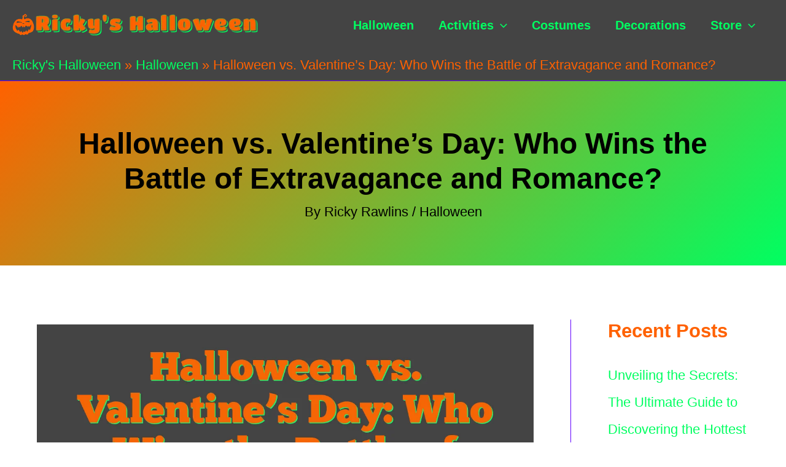

--- FILE ---
content_type: text/html; charset=UTF-8
request_url: https://rickyshalloween.com/halloween-spending-compared-to-other-holidays/
body_size: 62895
content:
<!DOCTYPE html><html lang="en-US" prefix="og: https://ogp.me/ns#"><head><script data-no-optimize="1">var litespeed_docref=sessionStorage.getItem("litespeed_docref");litespeed_docref&&(Object.defineProperty(document,"referrer",{get:function(){return litespeed_docref}}),sessionStorage.removeItem("litespeed_docref"));</script> <meta charset="UTF-8"><meta name="viewport" content="width=device-width, initial-scale=1"><link rel="profile" href="https://gmpg.org/xfn/11"><style>img:is([sizes="auto" i], [sizes^="auto," i]) { contain-intrinsic-size: 3000px 1500px }</style><title>Halloween Vs. Valentine&#039;s Day: Who Wins The Battle Of Extravagance And Romance?</title><meta name="description" content="Halloween is a time for costumes, candy, and spooky fun. But have you ever wondered how much people actually spend on this holiday compared to others? In this article, we&#039;ll take a closer look at Halloween spending and how it stacks up against other major holidays. You might be surprised to learn just how much Americans are willing to shell out for this haunted celebration. When it comes to holid"/><meta name="robots" content="follow, index, max-snippet:-1, max-video-preview:-1, max-image-preview:large"/><link rel="canonical" href="https://rickyshalloween.com/halloween-spending-compared-to-other-holidays/" /><meta property="og:locale" content="en_US" /><meta property="og:type" content="article" /><meta property="og:title" content="Halloween Vs. Valentine&#039;s Day: Who Wins The Battle Of Extravagance And Romance?" /><meta property="og:description" content="Halloween is a time for costumes, candy, and spooky fun. But have you ever wondered how much people actually spend on this holiday compared to others? In this article, we&#039;ll take a closer look at Halloween spending and how it stacks up against other major holidays. You might be surprised to learn just how much Americans are willing to shell out for this haunted celebration. When it comes to holid" /><meta property="og:url" content="https://rickyshalloween.com/halloween-spending-compared-to-other-holidays/" /><meta property="og:site_name" content="Ricky&#039;s Halloween" /><meta property="article:section" content="Halloween" /><meta property="og:image" content="https://rickyshalloween.com/wp-content/uploads/2025/01/Halloween-vs-Valentines-Day-Who-Wins-the-Battle-of-Extravagance-and-Romance.png" /><meta property="og:image:secure_url" content="https://rickyshalloween.com/wp-content/uploads/2025/01/Halloween-vs-Valentines-Day-Who-Wins-the-Battle-of-Extravagance-and-Romance.png" /><meta property="og:image:width" content="1200" /><meta property="og:image:height" content="628" /><meta property="og:image:alt" content="Halloween vs. Valentine’s Day: Who Wins the Battle of Extravagance and Romance?" /><meta property="og:image:type" content="image/png" /><meta property="article:published_time" content="2025-09-27T03:39:14-07:00" /><meta name="twitter:card" content="summary_large_image" /><meta name="twitter:title" content="Halloween Vs. Valentine&#039;s Day: Who Wins The Battle Of Extravagance And Romance?" /><meta name="twitter:description" content="Halloween is a time for costumes, candy, and spooky fun. But have you ever wondered how much people actually spend on this holiday compared to others? In this article, we&#039;ll take a closer look at Halloween spending and how it stacks up against other major holidays. You might be surprised to learn just how much Americans are willing to shell out for this haunted celebration. When it comes to holid" /><meta name="twitter:image" content="https://rickyshalloween.com/wp-content/uploads/2025/01/Halloween-vs-Valentines-Day-Who-Wins-the-Battle-of-Extravagance-and-Romance.png" /><meta name="twitter:label1" content="Written by" /><meta name="twitter:data1" content="Ricky Rawlins" /><meta name="twitter:label2" content="Time to read" /><meta name="twitter:data2" content="11 minutes" /> <script type="application/ld+json" class="rank-math-schema">{"@context":"https://schema.org","@graph":[{"@type":["Organization"],"@id":"https://rickyshalloween.com/#organization","name":"Ricky's Halloween","url":"https://rickyshalloween.com","logo":{"@type":"ImageObject","@id":"https://rickyshalloween.com/#logo","url":"https://rickyshalloween.com/wp-content/uploads/2023/04/purebred-usa-icon.png","contentUrl":"https://rickyshalloween.com/wp-content/uploads/2023/04/purebred-usa-icon.png","caption":"Ricky's Halloween","inLanguage":"en-US"}},{"@type":"WebSite","@id":"https://rickyshalloween.com/#website","url":"https://rickyshalloween.com","name":"Ricky's Halloween","publisher":{"@id":"https://rickyshalloween.com/#organization"},"inLanguage":"en-US"},{"@type":"ImageObject","@id":"https://rickyshalloween.com/wp-content/uploads/2025/01/Halloween-vs-Valentines-Day-Who-Wins-the-Battle-of-Extravagance-and-Romance.png","url":"https://rickyshalloween.com/wp-content/uploads/2025/01/Halloween-vs-Valentines-Day-Who-Wins-the-Battle-of-Extravagance-and-Romance.png","width":"1200","height":"628","caption":"Halloween vs. Valentine\u2019s Day: Who Wins the Battle of Extravagance and Romance?","inLanguage":"en-US"},{"@type":"BreadcrumbList","@id":"https://rickyshalloween.com/halloween-spending-compared-to-other-holidays/#breadcrumb","itemListElement":[{"@type":"ListItem","position":"1","item":{"@id":"https://rickyshalloween.com","name":"Ricky's Halloween"}},{"@type":"ListItem","position":"2","item":{"@id":"https://rickyshalloween.com/halloween/","name":"Halloween"}},{"@type":"ListItem","position":"3","item":{"@id":"https://rickyshalloween.com/halloween-spending-compared-to-other-holidays/","name":"Halloween vs. Valentine&#8217;s Day: Who Wins the Battle of Extravagance and Romance?"}}]},{"@type":"WebPage","@id":"https://rickyshalloween.com/halloween-spending-compared-to-other-holidays/#webpage","url":"https://rickyshalloween.com/halloween-spending-compared-to-other-holidays/","name":"Halloween Vs. Valentine&#039;s Day: Who Wins The Battle Of Extravagance And Romance?","datePublished":"2025-09-27T03:39:14-07:00","dateModified":"2025-09-27T03:39:14-07:00","isPartOf":{"@id":"https://rickyshalloween.com/#website"},"primaryImageOfPage":{"@id":"https://rickyshalloween.com/wp-content/uploads/2025/01/Halloween-vs-Valentines-Day-Who-Wins-the-Battle-of-Extravagance-and-Romance.png"},"inLanguage":"en-US","breadcrumb":{"@id":"https://rickyshalloween.com/halloween-spending-compared-to-other-holidays/#breadcrumb"}},{"@type":"Person","@id":"https://rickyshalloween.com/author/ricky/","name":"Ricky Rawlins","url":"https://rickyshalloween.com/author/ricky/","image":{"@type":"ImageObject","@id":"https://rickyshalloween.com/wp-content/uploads/2023/08/cropped-ricky-rawlins-rickys-halloween-1-96x96.jpg","url":"https://rickyshalloween.com/wp-content/uploads/2023/08/cropped-ricky-rawlins-rickys-halloween-1-96x96.jpg","caption":"Ricky Rawlins","inLanguage":"en-US"},"worksFor":{"@id":"https://rickyshalloween.com/#organization"}},{"@type":"BlogPosting","headline":"Halloween vs. Valentine's Day: Who Wins the Battle of Extravagance and Romance?","datePublished":"2025-09-27T03:39:14-07:00","dateModified":"2025-09-27T03:39:14-07:00","articleSection":"Halloween","author":{"@id":"https://rickyshalloween.com/author/ricky/","name":"Ricky Rawlins"},"publisher":{"@id":"https://rickyshalloween.com/#organization"},"description":"Looking for info about: ? Read our blog post: Halloween vs. Valentine's Day: Who Wins the Battle of Extravagance and Romance? to find out more.","name":"Halloween vs. Valentine's Day: Who Wins the Battle of Extravagance and Romance?","@id":"https://rickyshalloween.com/halloween-spending-compared-to-other-holidays/#richSnippet","isPartOf":{"@id":"https://rickyshalloween.com/halloween-spending-compared-to-other-holidays/#webpage"},"image":{"@id":"https://rickyshalloween.com/wp-content/uploads/2025/01/Halloween-vs-Valentines-Day-Who-Wins-the-Battle-of-Extravagance-and-Romance.png"},"inLanguage":"en-US","mainEntityOfPage":{"@id":"https://rickyshalloween.com/halloween-spending-compared-to-other-holidays/#webpage"}}]}</script> <link rel="alternate" type="application/rss+xml" title="Ricky&#039;s Halloween &raquo; Feed" href="https://rickyshalloween.com/feed/" /><link data-optimized="2" rel="stylesheet" href="https://rickyshalloween.com/wp-content/litespeed/css/7293c07c3e82b1b694422270fd0bb66c.css?ver=dc82a" /><style id='astra-theme-css-inline-css'>.ast-no-sidebar .entry-content .alignfull {margin-left: calc( -50vw + 50%);margin-right: calc( -50vw + 50%);max-width: 100vw;width: 100vw;}.ast-no-sidebar .entry-content .alignwide {margin-left: calc(-41vw + 50%);margin-right: calc(-41vw + 50%);max-width: unset;width: unset;}.ast-no-sidebar .entry-content .alignfull .alignfull,.ast-no-sidebar .entry-content .alignfull .alignwide,.ast-no-sidebar .entry-content .alignwide .alignfull,.ast-no-sidebar .entry-content .alignwide .alignwide,.ast-no-sidebar .entry-content .wp-block-column .alignfull,.ast-no-sidebar .entry-content .wp-block-column .alignwide{width: 100%;margin-left: auto;margin-right: auto;}.wp-block-gallery,.blocks-gallery-grid {margin: 0;}.wp-block-separator {max-width: 100px;}.wp-block-separator.is-style-wide,.wp-block-separator.is-style-dots {max-width: none;}.entry-content .has-2-columns .wp-block-column:first-child {padding-right: 10px;}.entry-content .has-2-columns .wp-block-column:last-child {padding-left: 10px;}@media (max-width: 782px) {.entry-content .wp-block-columns .wp-block-column {flex-basis: 100%;}.entry-content .has-2-columns .wp-block-column:first-child {padding-right: 0;}.entry-content .has-2-columns .wp-block-column:last-child {padding-left: 0;}}body .entry-content .wp-block-latest-posts {margin-left: 0;}body .entry-content .wp-block-latest-posts li {list-style: none;}.ast-no-sidebar .ast-container .entry-content .wp-block-latest-posts {margin-left: 0;}.ast-header-break-point .entry-content .alignwide {margin-left: auto;margin-right: auto;}.entry-content .blocks-gallery-item img {margin-bottom: auto;}.wp-block-pullquote {border-top: 4px solid #555d66;border-bottom: 4px solid #555d66;color: #40464d;}:root{--ast-post-nav-space:0;--ast-container-default-xlg-padding:6.67em;--ast-container-default-lg-padding:5.67em;--ast-container-default-slg-padding:4.34em;--ast-container-default-md-padding:3.34em;--ast-container-default-sm-padding:6.67em;--ast-container-default-xs-padding:2.4em;--ast-container-default-xxs-padding:1.4em;--ast-code-block-background:#EEEEEE;--ast-comment-inputs-background:#FAFAFA;--ast-normal-container-width:1400px;--ast-narrow-container-width:750px;--ast-blog-title-font-weight:normal;--ast-blog-meta-weight:inherit;--ast-global-color-primary:var(--ast-global-color-5);--ast-global-color-secondary:var(--ast-global-color-4);--ast-global-color-alternate-background:var(--ast-global-color-7);--ast-global-color-subtle-background:var(--ast-global-color-6);--ast-bg-style-guide:#F8FAFC;--ast-shadow-style-guide:0px 0px 4px 0 #00000057;--ast-global-dark-bg-style:#fff;--ast-global-dark-lfs:#fbfbfb;--ast-widget-bg-color:#fafafa;--ast-wc-container-head-bg-color:#fbfbfb;--ast-title-layout-bg:#eeeeee;--ast-search-border-color:#e7e7e7;--ast-lifter-hover-bg:#e6e6e6;--ast-gallery-block-color:#000;--srfm-color-input-label:var(--ast-global-color-2);}html{font-size:137.5%;}a,.page-title{color:#00ff61;}a:hover,a:focus{color:#ff6100;}body,button,input,select,textarea,.ast-button,.ast-custom-button{font-family:-apple-system,BlinkMacSystemFont,Segoe UI,Roboto,Oxygen-Sans,Ubuntu,Cantarell,Helvetica Neue,sans-serif;font-weight:400;font-size:22px;font-size:1rem;}blockquote{color:#000000;}p,.entry-content p{margin-bottom:2em;}h1,h2,h3,h4,h5,h6,.entry-content :where(h1,h2,h3,h4,h5,h6),.site-title,.site-title a{font-family:Arial,Helvetica,Verdana,sans-serif;font-weight:700;}.site-title{font-size:35px;font-size:1.5909090909091rem;display:none;}header .custom-logo-link img{max-width:400px;width:400px;}.astra-logo-svg{width:400px;}.site-header .site-description{font-size:15px;font-size:0.68181818181818rem;display:none;}.entry-title{font-size:24px;font-size:1.0909090909091rem;}.archive .ast-article-post .ast-article-inner,.blog .ast-article-post .ast-article-inner,.archive .ast-article-post .ast-article-inner:hover,.blog .ast-article-post .ast-article-inner:hover{overflow:hidden;}h1,.entry-content :where(h1){font-size:72px;font-size:3.2727272727273rem;font-weight:700;font-family:Arial,Helvetica,Verdana,sans-serif;line-height:1.4em;}h2,.entry-content :where(h2){font-size:48px;font-size:2.1818181818182rem;font-weight:900;font-family:Arial,Helvetica,Verdana,sans-serif;line-height:1.3em;}h3,.entry-content :where(h3){font-size:36px;font-size:1.6363636363636rem;font-weight:900;font-family:Arial,Helvetica,Verdana,sans-serif;line-height:1.3em;}h4,.entry-content :where(h4){font-size:20px;font-size:0.90909090909091rem;line-height:1.2em;font-weight:700;font-family:Arial,Helvetica,Verdana,sans-serif;}h5,.entry-content :where(h5){font-size:18px;font-size:0.81818181818182rem;line-height:1.2em;font-weight:700;font-family:Arial,Helvetica,Verdana,sans-serif;}h6,.entry-content :where(h6){font-size:15px;font-size:0.68181818181818rem;line-height:1.25em;font-weight:700;font-family:Arial,Helvetica,Verdana,sans-serif;}::selection{background-color:#ff6100;color:#000000;}body,h1,h2,h3,h4,h5,h6,.entry-title a,.entry-content :where(h1,h2,h3,h4,h5,h6){color:#333333;}.tagcloud a:hover,.tagcloud a:focus,.tagcloud a.current-item{color:#000000;border-color:#00ff61;background-color:#00ff61;}input:focus,input[type="text"]:focus,input[type="email"]:focus,input[type="url"]:focus,input[type="password"]:focus,input[type="reset"]:focus,input[type="search"]:focus,textarea:focus{border-color:#00ff61;}input[type="radio"]:checked,input[type=reset],input[type="checkbox"]:checked,input[type="checkbox"]:hover:checked,input[type="checkbox"]:focus:checked,input[type=range]::-webkit-slider-thumb{border-color:#00ff61;background-color:#00ff61;box-shadow:none;}.site-footer a:hover + .post-count,.site-footer a:focus + .post-count{background:#00ff61;border-color:#00ff61;}.single .nav-links .nav-previous,.single .nav-links .nav-next{color:#00ff61;}.entry-meta,.entry-meta *{line-height:1.45;color:#00ff61;}.entry-meta a:not(.ast-button):hover,.entry-meta a:not(.ast-button):hover *,.entry-meta a:not(.ast-button):focus,.entry-meta a:not(.ast-button):focus *,.page-links > .page-link,.page-links .page-link:hover,.post-navigation a:hover{color:#ff6100;}#cat option,.secondary .calendar_wrap thead a,.secondary .calendar_wrap thead a:visited{color:#00ff61;}.secondary .calendar_wrap #today,.ast-progress-val span{background:#00ff61;}.secondary a:hover + .post-count,.secondary a:focus + .post-count{background:#00ff61;border-color:#00ff61;}.calendar_wrap #today > a{color:#000000;}.page-links .page-link,.single .post-navigation a{color:#00ff61;}.ast-search-menu-icon .search-form button.search-submit{padding:0 4px;}.ast-search-menu-icon form.search-form{padding-right:0;}.ast-search-menu-icon.slide-search input.search-field{width:0;}.ast-header-search .ast-search-menu-icon.ast-dropdown-active .search-form,.ast-header-search .ast-search-menu-icon.ast-dropdown-active .search-field:focus{transition:all 0.2s;}.search-form input.search-field:focus{outline:none;}.ast-archive-title{color:#ff6100;}.widget-title,.widget .wp-block-heading{font-size:31px;font-size:1.4090909090909rem;color:#ff6100;}.single .ast-author-details .author-title{color:#ff6100;}#secondary,#secondary button,#secondary input,#secondary select,#secondary textarea{font-size:22px;font-size:1rem;}.ast-single-post .entry-content a,.ast-comment-content a:not(.ast-comment-edit-reply-wrap a){text-decoration:underline;}.ast-single-post .wp-block-button .wp-block-button__link,.ast-single-post .entry-content .uagb-tab a,.ast-single-post .entry-content .uagb-ifb-cta a,.ast-single-post .entry-content .wp-block-uagb-buttons a,.ast-single-post .entry-content .uabb-module-content a,.ast-single-post .entry-content .uagb-post-grid a,.ast-single-post .entry-content .uagb-timeline a,.ast-single-post .entry-content .uagb-toc__wrap a,.ast-single-post .entry-content .uagb-taxomony-box a,.entry-content .wp-block-latest-posts > li > a,.ast-single-post .entry-content .wp-block-file__button,a.ast-post-filter-single,.ast-single-post .wp-block-buttons .wp-block-button.is-style-outline .wp-block-button__link,.ast-single-post .ast-comment-content .comment-reply-link,.ast-single-post .ast-comment-content .comment-edit-link{text-decoration:none;}.ast-search-menu-icon.slide-search a:focus-visible:focus-visible,.astra-search-icon:focus-visible,#close:focus-visible,a:focus-visible,.ast-menu-toggle:focus-visible,.site .skip-link:focus-visible,.wp-block-loginout input:focus-visible,.wp-block-search.wp-block-search__button-inside .wp-block-search__inside-wrapper,.ast-header-navigation-arrow:focus-visible,.ast-orders-table__row .ast-orders-table__cell:focus-visible,a#ast-apply-coupon:focus-visible,#ast-apply-coupon:focus-visible,#close:focus-visible,.button.search-submit:focus-visible,#search_submit:focus,.normal-search:focus-visible,.ast-header-account-wrap:focus-visible,.astra-cart-drawer-close:focus,.ast-single-variation:focus,.ast-button:focus{outline-style:dotted;outline-color:inherit;outline-width:thin;}input:focus,input[type="text"]:focus,input[type="email"]:focus,input[type="url"]:focus,input[type="password"]:focus,input[type="reset"]:focus,input[type="search"]:focus,input[type="number"]:focus,textarea:focus,.wp-block-search__input:focus,[data-section="section-header-mobile-trigger"] .ast-button-wrap .ast-mobile-menu-trigger-minimal:focus,.ast-mobile-popup-drawer.active .menu-toggle-close:focus,#ast-scroll-top:focus,#coupon_code:focus,#ast-coupon-code:focus{border-style:dotted;border-color:inherit;border-width:thin;}input{outline:none;}.ast-logo-title-inline .site-logo-img{padding-right:1em;}.site-logo-img img{ transition:all 0.2s linear;}body .ast-oembed-container *{position:absolute;top:0;width:100%;height:100%;left:0;}body .wp-block-embed-pocket-casts .ast-oembed-container *{position:unset;}.ast-single-post-featured-section + article {margin-top: 2em;}.site-content .ast-single-post-featured-section img {width: 100%;overflow: hidden;object-fit: cover;}.site > .ast-single-related-posts-container {margin-top: 0;}@media (min-width: 922px) {.ast-desktop .ast-container--narrow {max-width: var(--ast-narrow-container-width);margin: 0 auto;}}#secondary {margin: 4em 0 2.5em;word-break: break-word;line-height: 2;}#secondary li {margin-bottom: 0.25em;}#secondary li:last-child {margin-bottom: 0;}@media (max-width: 768px) {.js_active .ast-plain-container.ast-single-post #secondary {margin-top: 1.5em;}}.ast-separate-container.ast-two-container #secondary .widget {background-color: #fff;padding: 2em;margin-bottom: 2em;}@media (min-width: 993px) {.ast-left-sidebar #secondary {padding-right: 60px;}.ast-right-sidebar #secondary {padding-left: 60px;}}@media (max-width: 993px) {.ast-right-sidebar #secondary {padding-left: 30px;}.ast-left-sidebar #secondary {padding-right: 30px;}}@media (max-width:921.9px){#ast-desktop-header{display:none;}}@media (min-width:922px){#ast-mobile-header{display:none;}}@media( max-width: 420px ) {.single .nav-links .nav-previous,.single .nav-links .nav-next {width: 100%;text-align: center;}}.wp-block-buttons.aligncenter{justify-content:center;}@media (max-width:921px){.ast-theme-transparent-header #primary,.ast-theme-transparent-header #secondary{padding:0;}}@media (max-width:921px){.ast-plain-container.ast-no-sidebar #primary{padding:0;}}.ast-plain-container.ast-no-sidebar #primary{margin-top:0;margin-bottom:0;}@media (min-width:1200px){.wp-block-group .has-background{padding:20px;}}@media (min-width:1200px){.ast-plain-container.ast-right-sidebar .entry-content .wp-block-group.alignwide,.ast-plain-container.ast-left-sidebar .entry-content .wp-block-group.alignwide,.ast-plain-container.ast-right-sidebar .entry-content .wp-block-group.alignfull,.ast-plain-container.ast-left-sidebar .entry-content .wp-block-group.alignfull{padding-left:20px;padding-right:20px;}}@media (min-width:1200px){.wp-block-cover-image.alignwide .wp-block-cover__inner-container,.wp-block-cover.alignwide .wp-block-cover__inner-container,.wp-block-cover-image.alignfull .wp-block-cover__inner-container,.wp-block-cover.alignfull .wp-block-cover__inner-container{width:100%;}}.wp-block-columns{margin-bottom:unset;}.wp-block-image.size-full{margin:2rem 0;}.wp-block-separator.has-background{padding:0;}.wp-block-gallery{margin-bottom:1.6em;}.wp-block-group{padding-top:4em;padding-bottom:4em;}.wp-block-group__inner-container .wp-block-columns:last-child,.wp-block-group__inner-container :last-child,.wp-block-table table{margin-bottom:0;}.blocks-gallery-grid{width:100%;}.wp-block-navigation-link__content{padding:5px 0;}.wp-block-group .wp-block-group .has-text-align-center,.wp-block-group .wp-block-column .has-text-align-center{max-width:100%;}.has-text-align-center{margin:0 auto;}@media (max-width:1200px){.wp-block-group{padding:3em;}.wp-block-group .wp-block-group{padding:1.5em;}.wp-block-columns,.wp-block-column{margin:1rem 0;}}@media (min-width:921px){.wp-block-columns .wp-block-group{padding:2em;}}@media (max-width:544px){.wp-block-cover-image .wp-block-cover__inner-container,.wp-block-cover .wp-block-cover__inner-container{width:unset;}.wp-block-cover,.wp-block-cover-image{padding:2em 0;}.wp-block-group,.wp-block-cover{padding:2em;}.wp-block-media-text__media img,.wp-block-media-text__media video{width:unset;max-width:100%;}.wp-block-media-text.has-background .wp-block-media-text__content{padding:1em;}}.wp-block-image.aligncenter{margin-left:auto;margin-right:auto;}.wp-block-table.aligncenter{margin-left:auto;margin-right:auto;}@media (min-width:544px){.entry-content .wp-block-media-text.has-media-on-the-right .wp-block-media-text__content{padding:0 8% 0 0;}.entry-content .wp-block-media-text .wp-block-media-text__content{padding:0 0 0 8%;}.ast-plain-container .site-content .entry-content .has-custom-content-position.is-position-bottom-left > *,.ast-plain-container .site-content .entry-content .has-custom-content-position.is-position-bottom-right > *,.ast-plain-container .site-content .entry-content .has-custom-content-position.is-position-top-left > *,.ast-plain-container .site-content .entry-content .has-custom-content-position.is-position-top-right > *,.ast-plain-container .site-content .entry-content .has-custom-content-position.is-position-center-right > *,.ast-plain-container .site-content .entry-content .has-custom-content-position.is-position-center-left > *{margin:0;}}@media (max-width:544px){.entry-content .wp-block-media-text .wp-block-media-text__content{padding:8% 0;}.wp-block-media-text .wp-block-media-text__media img{width:auto;max-width:100%;}}.wp-block-button.is-style-outline .wp-block-button__link{border-color:#ff6100;border-top-width:3px;border-right-width:3px;border-bottom-width:3px;border-left-width:3px;}div.wp-block-button.is-style-outline > .wp-block-button__link:not(.has-text-color),div.wp-block-button.wp-block-button__link.is-style-outline:not(.has-text-color){color:#ff6100;}.wp-block-button.is-style-outline .wp-block-button__link:hover,.wp-block-buttons .wp-block-button.is-style-outline .wp-block-button__link:focus,.wp-block-buttons .wp-block-button.is-style-outline > .wp-block-button__link:not(.has-text-color):hover,.wp-block-buttons .wp-block-button.wp-block-button__link.is-style-outline:not(.has-text-color):hover{color:#000000;background-color:#ff6100;border-color:#ff6100;}.post-page-numbers.current .page-link,.ast-pagination .page-numbers.current{color:#000000;border-color:#ff6100;background-color:#ff6100;}@media (min-width:544px){.entry-content > .alignleft{margin-right:20px;}.entry-content > .alignright{margin-left:20px;}}.wp-block-button.is-style-outline .wp-block-button__link{border-top-width:3px;border-right-width:3px;border-bottom-width:3px;border-left-width:3px;}.wp-block-button.is-style-outline .wp-block-button__link.wp-element-button,.ast-outline-button{border-color:#ff6100;font-family:inherit;font-weight:inherit;line-height:1em;border-top-left-radius:3px;border-top-right-radius:3px;border-bottom-right-radius:3px;border-bottom-left-radius:3px;}.wp-block-buttons .wp-block-button.is-style-outline > .wp-block-button__link:not(.has-text-color),.wp-block-buttons .wp-block-button.wp-block-button__link.is-style-outline:not(.has-text-color),.ast-outline-button{color:#ff6100;}.wp-block-button.is-style-outline .wp-block-button__link:hover,.wp-block-buttons .wp-block-button.is-style-outline .wp-block-button__link:focus,.wp-block-buttons .wp-block-button.is-style-outline > .wp-block-button__link:not(.has-text-color):hover,.wp-block-buttons .wp-block-button.wp-block-button__link.is-style-outline:not(.has-text-color):hover,.ast-outline-button:hover,.ast-outline-button:focus,.wp-block-uagb-buttons-child .uagb-buttons-repeater.ast-outline-button:hover,.wp-block-uagb-buttons-child .uagb-buttons-repeater.ast-outline-button:focus{color:#000000;background-color:#ff6100;border-color:#ff6100;}.wp-block-button .wp-block-button__link.wp-element-button.is-style-outline:not(.has-background),.wp-block-button.is-style-outline>.wp-block-button__link.wp-element-button:not(.has-background),.ast-outline-button{background-color:transparent;}.entry-content[data-ast-blocks-layout] > figure{margin-bottom:1em;}h1.widget-title{font-weight:700;}h2.widget-title{font-weight:900;}h3.widget-title{font-weight:900;}@media (max-width:921px){.ast-separate-container #primary,.ast-separate-container #secondary{padding:1.5em 0;}#primary,#secondary{padding:1.5em 0;margin:0;}.ast-left-sidebar #content > .ast-container{display:flex;flex-direction:column-reverse;width:100%;}.ast-separate-container .ast-article-post,.ast-separate-container .ast-article-single{padding:1.5em 2.14em;}.ast-author-box img.avatar{margin:20px 0 0 0;}}@media (max-width:921px){#secondary.secondary{padding-top:0;}.ast-separate-container.ast-right-sidebar #secondary{padding-left:1em;padding-right:1em;}.ast-separate-container.ast-two-container #secondary{padding-left:0;padding-right:0;}.ast-page-builder-template .entry-header #secondary,.ast-page-builder-template #secondary{margin-top:1.5em;}}@media (max-width:921px){.ast-right-sidebar #primary{padding-right:0;}.ast-page-builder-template.ast-left-sidebar #secondary,.ast-page-builder-template.ast-right-sidebar #secondary{padding-right:20px;padding-left:20px;}.ast-right-sidebar #secondary,.ast-left-sidebar #primary{padding-left:0;}.ast-left-sidebar #secondary{padding-right:0;}}@media (min-width:922px){.ast-separate-container.ast-right-sidebar #primary,.ast-separate-container.ast-left-sidebar #primary{border:0;}.search-no-results.ast-separate-container #primary{margin-bottom:4em;}}@media (min-width:922px){.ast-right-sidebar #primary{border-right:1px solid var(--ast-border-color);}.ast-left-sidebar #primary{border-left:1px solid var(--ast-border-color);}.ast-right-sidebar #secondary{border-left:1px solid var(--ast-border-color);margin-left:-1px;}.ast-left-sidebar #secondary{border-right:1px solid var(--ast-border-color);margin-right:-1px;}.ast-separate-container.ast-two-container.ast-right-sidebar #secondary{padding-left:30px;padding-right:0;}.ast-separate-container.ast-two-container.ast-left-sidebar #secondary{padding-right:30px;padding-left:0;}.ast-separate-container.ast-right-sidebar #secondary,.ast-separate-container.ast-left-sidebar #secondary{border:0;margin-left:auto;margin-right:auto;}.ast-separate-container.ast-two-container #secondary .widget:last-child{margin-bottom:0;}}.wp-block-button .wp-block-button__link{color:#ff6100;}.wp-block-button .wp-block-button__link:hover,.wp-block-button .wp-block-button__link:focus{color:#000000;background-color:#ff6100;border-color:#ff6100;}.wp-block-button .wp-block-button__link{border-style:solid;border-top-width:3px;border-right-width:3px;border-left-width:3px;border-bottom-width:3px;border-color:#ff6100;background-color:transparent;color:#ff6100;font-family:inherit;font-weight:inherit;line-height:1em;border-top-left-radius:3px;border-top-right-radius:3px;border-bottom-right-radius:3px;border-bottom-left-radius:3px;padding-top:10px;padding-right:20px;padding-bottom:10px;padding-left:20px;}.menu-toggle,button,.ast-button,.ast-custom-button,.button,input#submit,input[type="button"],input[type="submit"],input[type="reset"],form[CLASS*="wp-block-search__"].wp-block-search .wp-block-search__inside-wrapper .wp-block-search__button,body .wp-block-file .wp-block-file__button{border-style:solid;border-top-width:3px;border-right-width:3px;border-left-width:3px;border-bottom-width:3px;color:#ff6100;border-color:#ff6100;background-color:transparent;padding-top:10px;padding-right:20px;padding-bottom:10px;padding-left:20px;font-family:inherit;font-weight:inherit;line-height:1em;border-top-left-radius:3px;border-top-right-radius:3px;border-bottom-right-radius:3px;border-bottom-left-radius:3px;}button:focus,.menu-toggle:hover,button:hover,.ast-button:hover,.ast-custom-button:hover .button:hover,.ast-custom-button:hover ,input[type=reset]:hover,input[type=reset]:focus,input#submit:hover,input#submit:focus,input[type="button"]:hover,input[type="button"]:focus,input[type="submit"]:hover,input[type="submit"]:focus,form[CLASS*="wp-block-search__"].wp-block-search .wp-block-search__inside-wrapper .wp-block-search__button:hover,form[CLASS*="wp-block-search__"].wp-block-search .wp-block-search__inside-wrapper .wp-block-search__button:focus,body .wp-block-file .wp-block-file__button:hover,body .wp-block-file .wp-block-file__button:focus{color:#000000;background-color:#ff6100;border-color:#ff6100;}@media (max-width:921px){.ast-mobile-header-stack .main-header-bar .ast-search-menu-icon{display:inline-block;}.ast-header-break-point.ast-header-custom-item-outside .ast-mobile-header-stack .main-header-bar .ast-search-icon{margin:0;}.ast-comment-avatar-wrap img{max-width:2.5em;}.ast-comment-meta{padding:0 1.8888em 1.3333em;}.ast-separate-container .ast-comment-list li.depth-1{padding:1.5em 2.14em;}.ast-separate-container .comment-respond{padding:2em 2.14em;}}@media (min-width:544px){.ast-container{max-width:100%;}}@media (max-width:544px){.ast-separate-container .ast-article-post,.ast-separate-container .ast-article-single,.ast-separate-container .comments-title,.ast-separate-container .ast-archive-description{padding:1.5em 1em;}.ast-separate-container #content .ast-container{padding-left:0.54em;padding-right:0.54em;}.ast-separate-container .ast-comment-list .bypostauthor{padding:.5em;}.ast-search-menu-icon.ast-dropdown-active .search-field{width:170px;}.ast-separate-container #secondary{padding-top:0;}.ast-separate-container.ast-two-container #secondary .widget{margin-bottom:1.5em;padding-left:1em;padding-right:1em;}} #ast-mobile-header .ast-site-header-cart-li a{pointer-events:none;}.ast-separate-container{background-color:var(--ast-global-color-5);background-image:none;}.entry-content > .wp-block-group,.entry-content > .wp-block-media-text,.entry-content > .wp-block-cover,.entry-content > .wp-block-columns{max-width:58em;width:calc(100% - 4em);margin-left:auto;margin-right:auto;}.entry-content [class*="__inner-container"] > .alignfull{max-width:100%;margin-left:0;margin-right:0;}.entry-content [class*="__inner-container"] > *:not(.alignwide):not(.alignfull):not(.alignleft):not(.alignright){margin-left:auto;margin-right:auto;}.entry-content [class*="__inner-container"] > *:not(.alignwide):not(p):not(.alignfull):not(.alignleft):not(.alignright):not(.is-style-wide):not(iframe){max-width:50rem;width:100%;}@media (min-width:921px){.entry-content > .wp-block-group.alignwide.has-background,.entry-content > .wp-block-group.alignfull.has-background,.entry-content > .wp-block-cover.alignwide,.entry-content > .wp-block-cover.alignfull,.entry-content > .wp-block-columns.has-background.alignwide,.entry-content > .wp-block-columns.has-background.alignfull{margin-top:0;margin-bottom:0;padding:6em 4em;}.entry-content > .wp-block-columns.has-background{margin-bottom:0;}}@media (min-width:1200px){.entry-content .alignfull p{max-width:1400px;}.entry-content .alignfull{max-width:100%;width:100%;}.ast-page-builder-template .entry-content .alignwide,.entry-content [class*="__inner-container"] > .alignwide{max-width:1400px;margin-left:0;margin-right:0;}.entry-content .alignfull [class*="__inner-container"] > .alignwide{max-width:80rem;}}@media (min-width:545px){.site-main .entry-content > .alignwide{margin:0 auto;}.wp-block-group.has-background,.entry-content > .wp-block-cover,.entry-content > .wp-block-columns.has-background{padding:4em;margin-top:0;margin-bottom:0;}.entry-content .wp-block-media-text.alignfull .wp-block-media-text__content,.entry-content .wp-block-media-text.has-background .wp-block-media-text__content{padding:0 8%;}}@media (max-width:921px){.site-title{display:none;}.site-header .site-description{display:none;}h1,.entry-content :where(h1){font-size:30px;}h2,.entry-content :where(h2){font-size:25px;}h3,.entry-content :where(h3){font-size:20px;}}@media (max-width:544px){.site-title{display:none;}.site-header .site-description{display:none;}h1,.entry-content :where(h1){font-size:30px;}h2,.entry-content :where(h2){font-size:25px;}h3,.entry-content :where(h3){font-size:20px;}header .custom-logo-link img,.ast-header-break-point .site-branding img,.ast-header-break-point .custom-logo-link img{max-width:200px;width:200px;}.astra-logo-svg{width:200px;}.ast-header-break-point .site-logo-img .custom-mobile-logo-link img{max-width:200px;}}@media (max-width:921px){html{font-size:125.4%;}}@media (max-width:544px){html{font-size:125.4%;}}@media (min-width:922px){.ast-container{max-width:1440px;}}@media (min-width:922px){.site-content .ast-container{display:flex;}}@media (max-width:921px){.site-content .ast-container{flex-direction:column;}}@media (min-width:922px){.single-post .site-content > .ast-container{max-width:1200px;}}@media (min-width:922px){.main-header-menu .sub-menu .menu-item.ast-left-align-sub-menu:hover > .sub-menu,.main-header-menu .sub-menu .menu-item.ast-left-align-sub-menu.focus > .sub-menu{margin-left:-0px;}}.site .comments-area{padding-bottom:3em;}.wp-block-search {margin-bottom: 20px;}.wp-block-site-tagline {margin-top: 20px;}form.wp-block-search .wp-block-search__input,.wp-block-search.wp-block-search__button-inside .wp-block-search__inside-wrapper {border-color: #eaeaea;background: #fafafa;}.wp-block-search.wp-block-search__button-inside .wp-block-search__inside-wrapper .wp-block-search__input:focus,.wp-block-loginout input:focus {outline: thin dotted;}.wp-block-loginout input:focus {border-color: transparent;} form.wp-block-search .wp-block-search__inside-wrapper .wp-block-search__input {padding: 12px;}form.wp-block-search .wp-block-search__button svg {fill: currentColor;width: 20px;height: 20px;}.wp-block-loginout p label {display: block;}.wp-block-loginout p:not(.login-remember):not(.login-submit) input {width: 100%;}.wp-block-loginout .login-remember input {width: 1.1rem;height: 1.1rem;margin: 0 5px 4px 0;vertical-align: middle;}.wp-block-file {display: flex;align-items: center;flex-wrap: wrap;justify-content: space-between;}.wp-block-pullquote {border: none;}.wp-block-pullquote blockquote::before {content: "\201D";font-family: "Helvetica",sans-serif;display: flex;transform: rotate( 180deg );font-size: 6rem;font-style: normal;line-height: 1;font-weight: bold;align-items: center;justify-content: center;}.has-text-align-right > blockquote::before {justify-content: flex-start;}.has-text-align-left > blockquote::before {justify-content: flex-end;}figure.wp-block-pullquote.is-style-solid-color blockquote {max-width: 100%;text-align: inherit;}blockquote {padding: 0 1.2em 1.2em;}.wp-block-button__link {border: 2px solid currentColor;}body .wp-block-file .wp-block-file__button {text-decoration: none;}ul.wp-block-categories-list.wp-block-categories,ul.wp-block-archives-list.wp-block-archives {list-style-type: none;}ul,ol {margin-left: 20px;}figure.alignright figcaption {text-align: right;}:root .has-ast-global-color-0-color{color:var(--ast-global-color-0);}:root .has-ast-global-color-0-background-color{background-color:var(--ast-global-color-0);}:root .wp-block-button .has-ast-global-color-0-color{color:var(--ast-global-color-0);}:root .wp-block-button .has-ast-global-color-0-background-color{background-color:var(--ast-global-color-0);}:root .has-ast-global-color-1-color{color:var(--ast-global-color-1);}:root .has-ast-global-color-1-background-color{background-color:var(--ast-global-color-1);}:root .wp-block-button .has-ast-global-color-1-color{color:var(--ast-global-color-1);}:root .wp-block-button .has-ast-global-color-1-background-color{background-color:var(--ast-global-color-1);}:root .has-ast-global-color-2-color{color:var(--ast-global-color-2);}:root .has-ast-global-color-2-background-color{background-color:var(--ast-global-color-2);}:root .wp-block-button .has-ast-global-color-2-color{color:var(--ast-global-color-2);}:root .wp-block-button .has-ast-global-color-2-background-color{background-color:var(--ast-global-color-2);}:root .has-ast-global-color-3-color{color:var(--ast-global-color-3);}:root .has-ast-global-color-3-background-color{background-color:var(--ast-global-color-3);}:root .wp-block-button .has-ast-global-color-3-color{color:var(--ast-global-color-3);}:root .wp-block-button .has-ast-global-color-3-background-color{background-color:var(--ast-global-color-3);}:root .has-ast-global-color-4-color{color:var(--ast-global-color-4);}:root .has-ast-global-color-4-background-color{background-color:var(--ast-global-color-4);}:root .wp-block-button .has-ast-global-color-4-color{color:var(--ast-global-color-4);}:root .wp-block-button .has-ast-global-color-4-background-color{background-color:var(--ast-global-color-4);}:root .has-ast-global-color-5-color{color:var(--ast-global-color-5);}:root .has-ast-global-color-5-background-color{background-color:var(--ast-global-color-5);}:root .wp-block-button .has-ast-global-color-5-color{color:var(--ast-global-color-5);}:root .wp-block-button .has-ast-global-color-5-background-color{background-color:var(--ast-global-color-5);}:root .has-ast-global-color-6-color{color:var(--ast-global-color-6);}:root .has-ast-global-color-6-background-color{background-color:var(--ast-global-color-6);}:root .wp-block-button .has-ast-global-color-6-color{color:var(--ast-global-color-6);}:root .wp-block-button .has-ast-global-color-6-background-color{background-color:var(--ast-global-color-6);}:root .has-ast-global-color-7-color{color:var(--ast-global-color-7);}:root .has-ast-global-color-7-background-color{background-color:var(--ast-global-color-7);}:root .wp-block-button .has-ast-global-color-7-color{color:var(--ast-global-color-7);}:root .wp-block-button .has-ast-global-color-7-background-color{background-color:var(--ast-global-color-7);}:root .has-ast-global-color-8-color{color:var(--ast-global-color-8);}:root .has-ast-global-color-8-background-color{background-color:var(--ast-global-color-8);}:root .wp-block-button .has-ast-global-color-8-color{color:var(--ast-global-color-8);}:root .wp-block-button .has-ast-global-color-8-background-color{background-color:var(--ast-global-color-8);}:root{--ast-global-color-0:#33c5a2;--ast-global-color-1:#3a3a3a;--ast-global-color-2:#3a3a3a;--ast-global-color-3:#4B4F58;--ast-global-color-4:#F5F5F5;--ast-global-color-5:#FFFFFF;--ast-global-color-6:#F2F5F7;--ast-global-color-7:#424242;--ast-global-color-8:#000000;}:root {--ast-border-color : #6100ff;}.ast-single-entry-banner {-js-display: flex;display: flex;flex-direction: column;justify-content: center;text-align: center;position: relative;background: var(--ast-title-layout-bg);}.ast-single-entry-banner[data-banner-layout="layout-1"] {max-width: 1400px;background: inherit;padding: 20px 0;}.ast-single-entry-banner[data-banner-width-type="custom"] {margin: 0 auto;width: 100%;}.ast-single-entry-banner + .site-content .entry-header {margin-bottom: 0;}.site .ast-author-avatar {--ast-author-avatar-size: ;}a.ast-underline-text {text-decoration: underline;}.ast-container > .ast-terms-link {position: relative;display: block;}a.ast-button.ast-badge-tax {padding: 4px 8px;border-radius: 3px;font-size: inherit;}.ast-single-entry-banner[data-post-type="post"]{justify-content:center;min-height:300px;width:100%;padding-top:3em;padding-right:3em;padding-bottom:3em;padding-left:3em;}.ast-single-entry-banner[data-post-type="post"][data-banner-layout="layout-2"]{background-image:linear-gradient(135deg,rgb(255,97,0) 0%,rgb(0,255,97) 100%);}.ast-single-entry-banner[data-post-type="post"] .ast-container *{color:var(--ast-global-color-8);}.ast-single-entry-banner[data-post-type="post"] .ast-container > *:not(:last-child),.ast-single-entry-banner[data-post-type="post"] .read-more{margin-bottom:10px;}.ast-single-entry-banner[data-post-type="post"] .ast-container{width:100%;}.ast-single-entry-banner[data-post-type="post"] .entry-title{color:var(--ast-global-color-8);font-weight:900;font-size:48px;font-size:2.1818181818182rem;}.ast-single-entry-banner[data-post-type="post"] > .entry-title{margin-bottom:0;}.ast-single-entry-banner .read-more .ast-button{margin-top:0.5em;display:inline-block;}.ast-single-entry-banner[data-post-type="post"] .ast-container > *:last-child{margin-bottom:0;}@media (min-width:922px){.ast-narrow-container .ast-single-entry-banner[data-post-type="post"] .ast-container{max-width:750px;padding-left:0;padding-right:0;}}@media (max-width:921px){.ast-single-entry-banner[data-post-type="post"] .ast-container{padding-left:0;padding-right:0;}}.ast-archive-entry-banner {-js-display: flex;display: flex;flex-direction: column;justify-content: center;text-align: center;position: relative;background: var(--ast-title-layout-bg);}.ast-archive-entry-banner[data-banner-width-type="custom"] {margin: 0 auto;width: 100%;}.ast-archive-entry-banner[data-banner-layout="layout-1"] {background: inherit;padding: 20px 0;text-align: left;}.ast-archive-entry-banner[data-post-type="post"]{justify-content:center;padding-top:3em;padding-right:3em;padding-bottom:3em;padding-left:3em;}.ast-archive-entry-banner[data-post-type="post"] .ast-container{width:100%;}.ast-archive-entry-banner[data-post-type="post"] .ast-container *{color:var(--ast-global-color-8);}.ast-archive-entry-banner[data-post-type="post"] .ast-container h1{color:var(--ast-global-color-8);font-weight:900;font-size:48px;font-size:2.1818181818182rem;text-transform:capitalize;}.ast-page-builder-template .ast-archive-entry-banner[data-post-type="post"] .ast-container{max-width:100%;}.ast-narrow-container .ast-archive-entry-banner[data-post-type="post"] .ast-container{max-width:750px;}.ast-archive-entry-banner[data-post-type="post"] .ast-container > *:not(:last-child){margin-bottom:10px;}.ast-archive-entry-banner[data-post-type="post"] .ast-container > *:last-child{margin-bottom:0;}.ast-archive-entry-banner[data-post-type="post"][data-banner-background-type="custom"]{background-image:linear-gradient(135deg,rgb(255,97,0) 0%,rgb(0,255,97) 100%);}@media (min-width:922px){.ast-narrow-container .ast-archive-entry-banner[data-post-type="post"] .ast-container{max-width:750px;padding-left:0;padding-right:0;}}@media (max-width:921px){.ast-archive-entry-banner[data-post-type="post"] .ast-container{padding-left:0;padding-right:0;}}.ast-breadcrumbs .trail-browse,.ast-breadcrumbs .trail-items,.ast-breadcrumbs .trail-items li{display:inline-block;margin:0;padding:0;border:none;background:inherit;text-indent:0;text-decoration:none;}.ast-breadcrumbs .trail-browse{font-size:inherit;font-style:inherit;font-weight:inherit;color:inherit;}.ast-breadcrumbs .trail-items{list-style:none;}.trail-items li::after{padding:0 0.3em;content:"\00bb";}.trail-items li:last-of-type::after{display:none;}.trail-items li::after{content:"\003E";}.ast-breadcrumbs-wrapper .last{color:#ff6100;}.ast-breadcrumbs-wrapper .separator{color:#ff6100;}.ast-breadcrumbs-wrapper,.main-header-bar.ast-header-breadcrumb{background-color:#444444;}.ast-header-breadcrumb{padding-top:10px;padding-bottom:10px;width:100%;}.ast-default-menu-enable.ast-main-header-nav-open.ast-header-break-point .main-header-bar.ast-header-breadcrumb,.ast-main-header-nav-open .main-header-bar.ast-header-breadcrumb{padding-top:1em;padding-bottom:1em;}.ast-header-break-point .main-header-bar.ast-header-breadcrumb{border-bottom-width:1px;border-bottom-color:#eaeaea;border-bottom-style:solid;}.ast-breadcrumbs-wrapper{line-height:1.4;}.ast-breadcrumbs-wrapper .rank-math-breadcrumb p{margin-bottom:0px;}.ast-breadcrumbs-wrapper{display:block;width:100%;}h1,h2,h3,h4,h5,h6,.entry-content :where(h1,h2,h3,h4,h5,h6){color:#ff6100;}.entry-title a{color:#ff6100;}@media (max-width:921px){.ast-builder-grid-row-container.ast-builder-grid-row-tablet-3-firstrow .ast-builder-grid-row > *:first-child,.ast-builder-grid-row-container.ast-builder-grid-row-tablet-3-lastrow .ast-builder-grid-row > *:last-child{grid-column:1 / -1;}}@media (max-width:544px){.ast-builder-grid-row-container.ast-builder-grid-row-mobile-3-firstrow .ast-builder-grid-row > *:first-child,.ast-builder-grid-row-container.ast-builder-grid-row-mobile-3-lastrow .ast-builder-grid-row > *:last-child{grid-column:1 / -1;}}.ast-builder-layout-element[data-section="title_tagline"]{display:flex;}@media (max-width:921px){.ast-header-break-point .ast-builder-layout-element[data-section="title_tagline"]{display:flex;}}@media (max-width:544px){.ast-header-break-point .ast-builder-layout-element[data-section="title_tagline"]{display:flex;}}.ast-builder-menu-1{font-family:inherit;font-weight:700;}.ast-builder-menu-1 .menu-item > .menu-link{font-size:20px;font-size:0.90909090909091rem;}.ast-builder-menu-1 .sub-menu,.ast-builder-menu-1 .inline-on-mobile .sub-menu{border-top-width:2px;border-bottom-width:0px;border-right-width:0px;border-left-width:0px;border-color:#ff6100;border-style:solid;}.ast-builder-menu-1 .sub-menu .sub-menu{top:-2px;}.ast-builder-menu-1 .main-header-menu > .menu-item > .sub-menu,.ast-builder-menu-1 .main-header-menu > .menu-item > .astra-full-megamenu-wrapper{margin-top:0px;}.ast-desktop .ast-builder-menu-1 .main-header-menu > .menu-item > .sub-menu:before,.ast-desktop .ast-builder-menu-1 .main-header-menu > .menu-item > .astra-full-megamenu-wrapper:before{height:calc( 0px + 2px + 5px );}.ast-desktop .ast-builder-menu-1 .menu-item .sub-menu .menu-link{border-style:none;}@media (max-width:921px){.ast-header-break-point .ast-builder-menu-1 .menu-item.menu-item-has-children > .ast-menu-toggle{top:0;}.ast-builder-menu-1 .inline-on-mobile .menu-item.menu-item-has-children > .ast-menu-toggle{right:-15px;}.ast-builder-menu-1 .menu-item-has-children > .menu-link:after{content:unset;}.ast-builder-menu-1 .main-header-menu > .menu-item > .sub-menu,.ast-builder-menu-1 .main-header-menu > .menu-item > .astra-full-megamenu-wrapper{margin-top:0;}}@media (max-width:544px){.ast-header-break-point .ast-builder-menu-1 .menu-item.menu-item-has-children > .ast-menu-toggle{top:0;}.ast-builder-menu-1 .main-header-menu > .menu-item > .sub-menu,.ast-builder-menu-1 .main-header-menu > .menu-item > .astra-full-megamenu-wrapper{margin-top:0;}}.ast-builder-menu-1{display:flex;}@media (max-width:921px){.ast-header-break-point .ast-builder-menu-1{display:flex;}}@media (max-width:544px){.ast-header-break-point .ast-builder-menu-1{display:flex;}}.ast-desktop .ast-menu-hover-style-underline > .menu-item > .menu-link:before,.ast-desktop .ast-menu-hover-style-overline > .menu-item > .menu-link:before {content: "";position: absolute;width: 100%;right: 50%;height: 1px;background-color: transparent;transform: scale(0,0) translate(-50%,0);transition: transform .3s ease-in-out,color .0s ease-in-out;}.ast-desktop .ast-menu-hover-style-underline > .menu-item:hover > .menu-link:before,.ast-desktop .ast-menu-hover-style-overline > .menu-item:hover > .menu-link:before {width: calc(100% - 1.2em);background-color: currentColor;transform: scale(1,1) translate(50%,0);}.ast-desktop .ast-menu-hover-style-underline > .menu-item > .menu-link:before {bottom: 0;}.ast-desktop .ast-menu-hover-style-overline > .menu-item > .menu-link:before {top: 0;}.ast-desktop .ast-menu-hover-style-zoom > .menu-item > .menu-link:hover {transition: all .3s ease;transform: scale(1.2);}.main-header-bar .main-header-bar-navigation .ast-search-icon {display: block;z-index: 4;position: relative;}.ast-search-icon .ast-icon {z-index: 4;}.ast-search-icon {z-index: 4;position: relative;line-height: normal;}.main-header-bar .ast-search-menu-icon .search-form {background-color: #ffffff;}.ast-search-menu-icon.ast-dropdown-active.slide-search .search-form {visibility: visible;opacity: 1;}.ast-search-menu-icon .search-form {border: 1px solid var(--ast-search-border-color);line-height: normal;padding: 0 3em 0 0;border-radius: 2px;display: inline-block;-webkit-backface-visibility: hidden;backface-visibility: hidden;position: relative;color: inherit;background-color: #fff;}.ast-search-menu-icon .astra-search-icon {-js-display: flex;display: flex;line-height: normal;}.ast-search-menu-icon .astra-search-icon:focus {outline: none;}.ast-search-menu-icon .search-field {border: none;background-color: transparent;transition: all .3s;border-radius: inherit;color: inherit;font-size: inherit;width: 0;color: #757575;}.ast-search-menu-icon .search-submit {display: none;background: none;border: none;font-size: 1.3em;color: #757575;}.ast-search-menu-icon.ast-dropdown-active {visibility: visible;opacity: 1;position: relative;}.ast-search-menu-icon.ast-dropdown-active .search-field,.ast-dropdown-active.ast-search-menu-icon.slide-search input.search-field {width: 235px;}.ast-header-search .ast-search-menu-icon.slide-search .search-form,.ast-header-search .ast-search-menu-icon.ast-inline-search .search-form {-js-display: flex;display: flex;align-items: center;}.ast-search-menu-icon.ast-inline-search .search-field {width : 100%;padding : 0.60em;padding-right : 5.5em;transition: all 0.2s;}.site-header-section-left .ast-search-menu-icon.slide-search .search-form {padding-left: 2em;padding-right: unset;left: -1em;right: unset;}.site-header-section-left .ast-search-menu-icon.slide-search .search-form .search-field {margin-right: unset;}.ast-search-menu-icon.slide-search .search-form {-webkit-backface-visibility: visible;backface-visibility: visible;visibility: hidden;opacity: 0;transition: all .2s;position: absolute;z-index: 3;right: -1em;top: 50%;transform: translateY(-50%);}.ast-header-search .ast-search-menu-icon .search-form .search-field:-ms-input-placeholder,.ast-header-search .ast-search-menu-icon .search-form .search-field:-ms-input-placeholder{opacity:0.5;}.ast-header-search .ast-search-menu-icon.slide-search .search-form,.ast-header-search .ast-search-menu-icon.ast-inline-search .search-form{-js-display:flex;display:flex;align-items:center;}.ast-builder-layout-element.ast-header-search{height:auto;}.ast-header-search .astra-search-icon{font-size:20px;}@media (max-width:921px){.ast-header-search .astra-search-icon{font-size:18px;}}@media (max-width:544px){.ast-header-search .astra-search-icon{font-size:18px;}}.ast-header-search{display:none;}@media (max-width:921px){.ast-header-break-point .ast-header-search{display:none;}}@media (max-width:544px){.ast-header-break-point .ast-header-search{display:none;}}.ast-footer-copyright{text-align:center;}.ast-footer-copyright {color:#333333;margin-top:0px;margin-bottom:0px;margin-left:0px;margin-right:0px;}@media (max-width:921px){.ast-footer-copyright{text-align:center;}}@media (max-width:544px){.ast-footer-copyright{text-align:center;}}.ast-footer-copyright.ast-builder-layout-element{display:flex;}@media (max-width:921px){.ast-header-break-point .ast-footer-copyright.ast-builder-layout-element{display:flex;}}@media (max-width:544px){.ast-header-break-point .ast-footer-copyright.ast-builder-layout-element{display:flex;}}.site-above-footer-wrap{padding-top:20px;padding-bottom:20px;}.site-above-footer-wrap[data-section="section-above-footer-builder"]{background-color:#444444;background-image:none;min-height:60px;}.site-above-footer-wrap[data-section="section-above-footer-builder"] .ast-builder-grid-row{grid-column-gap:0px;max-width:1400px;min-height:60px;margin-left:auto;margin-right:auto;}.site-above-footer-wrap[data-section="section-above-footer-builder"] .ast-builder-grid-row,.site-above-footer-wrap[data-section="section-above-footer-builder"] .site-footer-section{align-items:center;}.site-above-footer-wrap[data-section="section-above-footer-builder"].ast-footer-row-inline .site-footer-section{display:flex;margin-bottom:0;}.ast-builder-grid-row-2-equal .ast-builder-grid-row{grid-template-columns:repeat( 2,1fr );}@media (max-width:921px){.site-above-footer-wrap[data-section="section-above-footer-builder"].ast-footer-row-tablet-inline .site-footer-section{display:flex;margin-bottom:0;}.site-above-footer-wrap[data-section="section-above-footer-builder"].ast-footer-row-tablet-stack .site-footer-section{display:block;margin-bottom:10px;}.ast-builder-grid-row-container.ast-builder-grid-row-tablet-2-equal .ast-builder-grid-row{grid-template-columns:repeat( 2,1fr );}}@media (max-width:544px){.site-above-footer-wrap[data-section="section-above-footer-builder"].ast-footer-row-mobile-inline .site-footer-section{display:flex;margin-bottom:0;}.site-above-footer-wrap[data-section="section-above-footer-builder"].ast-footer-row-mobile-stack .site-footer-section{display:block;margin-bottom:10px;}.ast-builder-grid-row-container.ast-builder-grid-row-mobile-full .ast-builder-grid-row{grid-template-columns:1fr;}}.site-above-footer-wrap[data-section="section-above-footer-builder"]{display:grid;}@media (max-width:921px){.ast-header-break-point .site-above-footer-wrap[data-section="section-above-footer-builder"]{display:grid;}}@media (max-width:544px){.ast-header-break-point .site-above-footer-wrap[data-section="section-above-footer-builder"]{display:grid;}}.footer-widget-area[data-section="sidebar-widgets-footer-widget-1"].footer-widget-area-inner{text-align:center;}@media (max-width:921px){.footer-widget-area[data-section="sidebar-widgets-footer-widget-1"].footer-widget-area-inner{text-align:center;}}@media (max-width:544px){.footer-widget-area[data-section="sidebar-widgets-footer-widget-1"].footer-widget-area-inner{text-align:center;}}.footer-widget-area[data-section="sidebar-widgets-footer-widget-2"].footer-widget-area-inner{text-align:center;}@media (max-width:921px){.footer-widget-area[data-section="sidebar-widgets-footer-widget-2"].footer-widget-area-inner{text-align:center;}}@media (max-width:544px){.footer-widget-area[data-section="sidebar-widgets-footer-widget-2"].footer-widget-area-inner{text-align:center;}}.footer-widget-area.widget-area.site-footer-focus-item{width:auto;}.ast-footer-row-inline .footer-widget-area.widget-area.site-footer-focus-item{width:100%;}.footer-widget-area[data-section="sidebar-widgets-footer-widget-1"]{display:block;}@media (max-width:921px){.ast-header-break-point .footer-widget-area[data-section="sidebar-widgets-footer-widget-1"]{display:block;}}@media (max-width:544px){.ast-header-break-point .footer-widget-area[data-section="sidebar-widgets-footer-widget-1"]{display:block;}}.footer-widget-area[data-section="sidebar-widgets-footer-widget-2"]{display:block;}@media (max-width:921px){.ast-header-break-point .footer-widget-area[data-section="sidebar-widgets-footer-widget-2"]{display:block;}}@media (max-width:544px){.ast-header-break-point .footer-widget-area[data-section="sidebar-widgets-footer-widget-2"]{display:block;}}.ast-desktop .ast-mega-menu-enabled .ast-builder-menu-1 div:not( .astra-full-megamenu-wrapper) .sub-menu,.ast-builder-menu-1 .inline-on-mobile .sub-menu,.ast-desktop .ast-builder-menu-1 .astra-full-megamenu-wrapper,.ast-desktop .ast-builder-menu-1 .menu-item .sub-menu{box-shadow:0px 4px 10px -2px rgba(0,0,0,0.1);}.ast-desktop .ast-mobile-popup-drawer.active .ast-mobile-popup-inner{max-width:35%;}@media (max-width:921px){.ast-mobile-popup-drawer.active .ast-mobile-popup-inner{max-width:90%;}}@media (max-width:544px){.ast-mobile-popup-drawer.active .ast-mobile-popup-inner{max-width:90%;}}.ast-header-break-point .main-header-bar{border-bottom-width:1px;}@media (min-width:922px){.main-header-bar{border-bottom-width:1px;}}@media (min-width:922px){#primary{width:75%;}#secondary{width:25%;}}.main-header-menu .menu-item,#astra-footer-menu .menu-item,.main-header-bar .ast-masthead-custom-menu-items{-js-display:flex;display:flex;-webkit-box-pack:center;-webkit-justify-content:center;-moz-box-pack:center;-ms-flex-pack:center;justify-content:center;-webkit-box-orient:vertical;-webkit-box-direction:normal;-webkit-flex-direction:column;-moz-box-orient:vertical;-moz-box-direction:normal;-ms-flex-direction:column;flex-direction:column;}.main-header-menu > .menu-item > .menu-link,#astra-footer-menu > .menu-item > .menu-link{height:100%;-webkit-box-align:center;-webkit-align-items:center;-moz-box-align:center;-ms-flex-align:center;align-items:center;-js-display:flex;display:flex;}.ast-header-break-point .main-navigation ul .menu-item .menu-link .icon-arrow:first-of-type svg{top:.2em;margin-top:0px;margin-left:0px;width:.65em;transform:translate(0,-2px) rotateZ(270deg);}.ast-mobile-popup-content .ast-submenu-expanded > .ast-menu-toggle{transform:rotateX(180deg);overflow-y:auto;}@media (min-width:922px){.ast-builder-menu .main-navigation > ul > li:last-child a{margin-right:0;}}.ast-separate-container .ast-article-inner{background-color:var(--ast-global-color-5);background-image:none;}@media (max-width:921px){.ast-separate-container .ast-article-inner{background-color:var(--ast-global-color-5);background-image:none;}}@media (max-width:544px){.ast-separate-container .ast-article-inner{background-color:var(--ast-global-color-5);background-image:none;}}.ast-separate-container .ast-article-single:not(.ast-related-post),.ast-separate-container .error-404,.ast-separate-container .no-results,.single.ast-separate-container.ast-author-meta,.ast-separate-container .related-posts-title-wrapper,.ast-separate-container .comments-count-wrapper,.ast-box-layout.ast-plain-container .site-content,.ast-padded-layout.ast-plain-container .site-content,.ast-separate-container .ast-archive-description,.ast-separate-container .comments-area .comment-respond,.ast-separate-container .comments-area .ast-comment-list li,.ast-separate-container .comments-area .comments-title{background-color:var(--ast-global-color-5);background-image:none;}@media (max-width:921px){.ast-separate-container .ast-article-single:not(.ast-related-post),.ast-separate-container .error-404,.ast-separate-container .no-results,.single.ast-separate-container.ast-author-meta,.ast-separate-container .related-posts-title-wrapper,.ast-separate-container .comments-count-wrapper,.ast-box-layout.ast-plain-container .site-content,.ast-padded-layout.ast-plain-container .site-content,.ast-separate-container .ast-archive-description{background-color:var(--ast-global-color-5);background-image:none;}}@media (max-width:544px){.ast-separate-container .ast-article-single:not(.ast-related-post),.ast-separate-container .error-404,.ast-separate-container .no-results,.single.ast-separate-container.ast-author-meta,.ast-separate-container .related-posts-title-wrapper,.ast-separate-container .comments-count-wrapper,.ast-box-layout.ast-plain-container .site-content,.ast-padded-layout.ast-plain-container .site-content,.ast-separate-container .ast-archive-description{background-color:var(--ast-global-color-5);background-image:none;}}.ast-separate-container.ast-two-container #secondary .widget{background-color:var(--ast-global-color-5);background-image:none;}@media (max-width:921px){.ast-separate-container.ast-two-container #secondary .widget{background-color:var(--ast-global-color-5);background-image:none;}}@media (max-width:544px){.ast-separate-container.ast-two-container #secondary .widget{background-color:var(--ast-global-color-5);background-image:none;}}.ast-plain-container,.ast-page-builder-template{background-color:var(--ast-global-color-5);background-image:none;}@media (max-width:921px){.ast-plain-container,.ast-page-builder-template{background-color:var(--ast-global-color-5);background-image:none;}}@media (max-width:544px){.ast-plain-container,.ast-page-builder-template{background-color:var(--ast-global-color-5);background-image:none;}}.ast-related-post-title,.entry-meta * {word-break: break-word;}.ast-related-post-cta.read-more .ast-related-post-link {text-decoration: none;}.ast-page-builder-template .ast-related-post .entry-header,.ast-related-post-content .entry-header,.ast-related-post-content .entry-meta {margin: 1em auto 1em auto;padding: 0;}.ast-related-posts-wrapper {display: grid;grid-column-gap: 25px;grid-row-gap: 25px;}.ast-related-posts-wrapper .ast-related-post,.ast-related-post-featured-section {padding: 0;margin: 0;width: 100%;position: relative;}.ast-related-posts-inner-section {height: 100%;}.post-has-thumb + .entry-header,.post-has-thumb + .entry-content {margin-top: 1em;}.ast-related-post-content .entry-meta {margin-top: 0.5em;}.ast-related-posts-inner-section .post-thumb-img-content {margin: 0;position: relative;}.ast-separate-container .ast-related-posts-title {margin: 0 0 20px 0;}.ast-related-posts-title-section {border-top: 1px solid #eeeeee;}.ast-related-posts-title {margin: 20px 0;}.ast-page-builder-template .ast-related-posts-title-section,.ast-page-builder-template .ast-single-related-posts-container {padding: 0 20px;}.ast-separate-container .ast-single-related-posts-container {padding: 5.34em 6.67em;}.ast-single-related-posts-container {margin: 2em 0;}.ast-separate-container .ast-related-posts-title-section,.ast-page-builder-template .ast-single-related-posts-container {border-top: 0;margin-top: 0;}@media (max-width: 1200px) {.ast-separate-container .ast-single-related-posts-container {padding: 3.34em 2.4em;}}.ast-single-related-posts-container .ast-related-posts-wrapper{grid-template-columns:repeat( 2,1fr );}.ast-related-posts-inner-section .ast-date-meta .posted-on,.ast-related-posts-inner-section .ast-date-meta .posted-on *{background:#00ff61;color:#000000;}.ast-related-posts-inner-section .ast-date-meta .posted-on .date-month,.ast-related-posts-inner-section .ast-date-meta .posted-on .date-year{color:#000000;}.ast-single-related-posts-container{background-color:var(--ast-global-color-5);background-image:none;}.ast-related-posts-title{font-size:30px;font-size:1.3636363636364rem;}.ast-related-posts-title-section .ast-related-posts-title{text-align:left;}.ast-related-post-content .entry-header .ast-related-post-title,.ast-related-post-content .entry-header .ast-related-post-title a{font-size:20px;font-size:0.90909090909091rem;line-height:1em;}.ast-related-post-content .entry-meta,.ast-related-post-content .entry-meta *{font-size:14px;font-size:0.63636363636364rem;}.ast-related-cat-style--badge .cat-links > a,.ast-related-tag-style--badge .tags-links > a{border-style:solid;border-top-width:3px;border-right-width:3px;border-left-width:3px;border-bottom-width:3px;padding:4px 8px;border-radius:3px;font-size:inherit;color:#ff6100;border-color:#ff6100;background-color:transparent;}.ast-related-cat-style--badge .cat-links > a:hover,.ast-related-tag-style--badge .tags-links > a:hover{color:#fff;background-color:#ff6100;border-color:#ff6100;}.ast-related-cat-style--underline .cat-links > a,.ast-related-tag-style--underline .tags-links > a{text-decoration:underline;}@media (max-width:921px){.ast-single-related-posts-container .ast-related-posts-wrapper .ast-related-post{width:100%;}.ast-single-related-posts-container .ast-related-posts-wrapper{grid-template-columns:repeat( 2,1fr );}.ast-single-related-posts-container{background-color:var(--ast-global-color-5);background-image:none;}}@media (max-width:544px){.ast-single-related-posts-container .ast-related-posts-wrapper{grid-template-columns:1fr;}.ast-single-related-posts-container{background-color:var(--ast-global-color-5);background-image:none;}}.site .ast-single-related-posts-container{margin-top:2em;}#ast-scroll-top {display: none;position: fixed;text-align: center;cursor: pointer;z-index: 99;width: 2.1em;height: 2.1em;line-height: 2.1;color: #ffffff;border-radius: 2px;content: "";outline: inherit;}@media (min-width: 769px) {#ast-scroll-top {content: "769";}}#ast-scroll-top .ast-icon.icon-arrow svg {margin-left: 0px;vertical-align: middle;transform: translate(0,-20%) rotate(180deg);width: 1.6em;}.ast-scroll-to-top-right {right: 30px;bottom: 30px;}.ast-scroll-to-top-left {left: 30px;bottom: 30px;}#ast-scroll-top{background-color:#00ff61;font-size:15px;}@media (max-width:921px){#ast-scroll-top .ast-icon.icon-arrow svg{width:1em;}}.ast-mobile-header-content > *,.ast-desktop-header-content > * {padding: 10px 0;height: auto;}.ast-mobile-header-content > *:first-child,.ast-desktop-header-content > *:first-child {padding-top: 10px;}.ast-mobile-header-content > .ast-builder-menu,.ast-desktop-header-content > .ast-builder-menu {padding-top: 0;}.ast-mobile-header-content > *:last-child,.ast-desktop-header-content > *:last-child {padding-bottom: 0;}.ast-mobile-header-content .ast-search-menu-icon.ast-inline-search label,.ast-desktop-header-content .ast-search-menu-icon.ast-inline-search label {width: 100%;}.ast-desktop-header-content .main-header-bar-navigation .ast-submenu-expanded > .ast-menu-toggle::before {transform: rotateX(180deg);}#ast-desktop-header .ast-desktop-header-content,.ast-mobile-header-content .ast-search-icon,.ast-desktop-header-content .ast-search-icon,.ast-mobile-header-wrap .ast-mobile-header-content,.ast-main-header-nav-open.ast-popup-nav-open .ast-mobile-header-wrap .ast-mobile-header-content,.ast-main-header-nav-open.ast-popup-nav-open .ast-desktop-header-content {display: none;}.ast-main-header-nav-open.ast-header-break-point #ast-desktop-header .ast-desktop-header-content,.ast-main-header-nav-open.ast-header-break-point .ast-mobile-header-wrap .ast-mobile-header-content {display: block;}.ast-desktop .ast-desktop-header-content .astra-menu-animation-slide-up > .menu-item > .sub-menu,.ast-desktop .ast-desktop-header-content .astra-menu-animation-slide-up > .menu-item .menu-item > .sub-menu,.ast-desktop .ast-desktop-header-content .astra-menu-animation-slide-down > .menu-item > .sub-menu,.ast-desktop .ast-desktop-header-content .astra-menu-animation-slide-down > .menu-item .menu-item > .sub-menu,.ast-desktop .ast-desktop-header-content .astra-menu-animation-fade > .menu-item > .sub-menu,.ast-desktop .ast-desktop-header-content .astra-menu-animation-fade > .menu-item .menu-item > .sub-menu {opacity: 1;visibility: visible;}.ast-hfb-header.ast-default-menu-enable.ast-header-break-point .ast-mobile-header-wrap .ast-mobile-header-content .main-header-bar-navigation {width: unset;margin: unset;}.ast-mobile-header-content.content-align-flex-end .main-header-bar-navigation .menu-item-has-children > .ast-menu-toggle,.ast-desktop-header-content.content-align-flex-end .main-header-bar-navigation .menu-item-has-children > .ast-menu-toggle {left: calc( 20px - 0.907em);right: auto;}.ast-mobile-header-content .ast-search-menu-icon,.ast-mobile-header-content .ast-search-menu-icon.slide-search,.ast-desktop-header-content .ast-search-menu-icon,.ast-desktop-header-content .ast-search-menu-icon.slide-search {width: 100%;position: relative;display: block;right: auto;transform: none;}.ast-mobile-header-content .ast-search-menu-icon.slide-search .search-form,.ast-mobile-header-content .ast-search-menu-icon .search-form,.ast-desktop-header-content .ast-search-menu-icon.slide-search .search-form,.ast-desktop-header-content .ast-search-menu-icon .search-form {right: 0;visibility: visible;opacity: 1;position: relative;top: auto;transform: none;padding: 0;display: block;overflow: hidden;}.ast-mobile-header-content .ast-search-menu-icon.ast-inline-search .search-field,.ast-mobile-header-content .ast-search-menu-icon .search-field,.ast-desktop-header-content .ast-search-menu-icon.ast-inline-search .search-field,.ast-desktop-header-content .ast-search-menu-icon .search-field {width: 100%;padding-right: 5.5em;}.ast-mobile-header-content .ast-search-menu-icon .search-submit,.ast-desktop-header-content .ast-search-menu-icon .search-submit {display: block;position: absolute;height: 100%;top: 0;right: 0;padding: 0 1em;border-radius: 0;}.ast-hfb-header.ast-default-menu-enable.ast-header-break-point .ast-mobile-header-wrap .ast-mobile-header-content .main-header-bar-navigation ul .sub-menu .menu-link {padding-left: 30px;}.ast-hfb-header.ast-default-menu-enable.ast-header-break-point .ast-mobile-header-wrap .ast-mobile-header-content .main-header-bar-navigation .sub-menu .menu-item .menu-item .menu-link {padding-left: 40px;}.ast-mobile-popup-drawer.active .ast-mobile-popup-inner{background-color:#ffffff;;}.ast-mobile-header-wrap .ast-mobile-header-content,.ast-desktop-header-content{background-color:#ffffff;;}.ast-mobile-popup-content > *,.ast-mobile-header-content > *,.ast-desktop-popup-content > *,.ast-desktop-header-content > *{padding-top:0px;padding-bottom:0px;}.content-align-flex-start .ast-builder-layout-element{justify-content:flex-start;}.content-align-flex-start .main-header-menu{text-align:left;}.ast-mobile-popup-drawer.active .menu-toggle-close{color:#3a3a3a;}.ast-mobile-header-wrap .ast-primary-header-bar,.ast-primary-header-bar .site-primary-header-wrap{min-height:70px;}.ast-desktop .ast-primary-header-bar .main-header-menu > .menu-item{line-height:70px;}.ast-header-break-point #masthead .ast-mobile-header-wrap .ast-primary-header-bar,.ast-header-break-point #masthead .ast-mobile-header-wrap .ast-below-header-bar,.ast-header-break-point #masthead .ast-mobile-header-wrap .ast-above-header-bar{padding-left:20px;padding-right:20px;}.ast-header-break-point .ast-primary-header-bar{border-bottom-width:0px;border-bottom-color:#ff6100;border-bottom-style:solid;}@media (min-width:922px){.ast-primary-header-bar{border-bottom-width:0px;border-bottom-color:#ff6100;border-bottom-style:solid;}}.ast-primary-header-bar{background-color:#444444;background-image:none;}.ast-primary-header-bar{display:block;}@media (max-width:921px){.ast-header-break-point .ast-primary-header-bar{display:grid;}}@media (max-width:544px){.ast-header-break-point .ast-primary-header-bar{display:grid;}}[data-section="section-header-mobile-trigger"] .ast-button-wrap .ast-mobile-menu-trigger-minimal{color:#ff6100;border:none;background:transparent;}[data-section="section-header-mobile-trigger"] .ast-button-wrap .mobile-menu-toggle-icon .ast-mobile-svg{width:20px;height:20px;fill:#ff6100;}[data-section="section-header-mobile-trigger"] .ast-button-wrap .mobile-menu-wrap .mobile-menu{color:#ff6100;}.ast-builder-menu-mobile .main-navigation .menu-item.menu-item-has-children > .ast-menu-toggle{top:0;}.ast-builder-menu-mobile .main-navigation .menu-item-has-children > .menu-link:after{content:unset;}.ast-hfb-header .ast-builder-menu-mobile .main-header-menu,.ast-hfb-header .ast-builder-menu-mobile .main-navigation .menu-item .menu-link,.ast-hfb-header .ast-builder-menu-mobile .main-navigation .menu-item .sub-menu .menu-link{border-style:none;}.ast-builder-menu-mobile .main-navigation .menu-item.menu-item-has-children > .ast-menu-toggle{top:0;}@media (max-width:921px){.ast-builder-menu-mobile .main-navigation .menu-item.menu-item-has-children > .ast-menu-toggle{top:0;}.ast-builder-menu-mobile .main-navigation .menu-item-has-children > .menu-link:after{content:unset;}}@media (max-width:544px){.ast-builder-menu-mobile .main-navigation .menu-item.menu-item-has-children > .ast-menu-toggle{top:0;}}.ast-builder-menu-mobile .main-navigation{display:block;}@media (max-width:921px){.ast-header-break-point .ast-builder-menu-mobile .main-navigation{display:block;}}@media (max-width:544px){.ast-header-break-point .ast-builder-menu-mobile .main-navigation{display:block;}}.footer-nav-wrap .astra-footer-vertical-menu {display: grid;}@media (min-width: 769px) {.footer-nav-wrap .astra-footer-horizontal-menu li {margin: 0;}.footer-nav-wrap .astra-footer-horizontal-menu a {padding: 0 0.5em;}}@media (min-width: 769px) {.footer-nav-wrap .astra-footer-horizontal-menu li:first-child a {padding-left: 0;}.footer-nav-wrap .astra-footer-horizontal-menu li:last-child a {padding-right: 0;}}.footer-widget-area[data-section="section-footer-menu"] .astra-footer-horizontal-menu{justify-content:center;}.footer-widget-area[data-section="section-footer-menu"] .astra-footer-vertical-menu .menu-item{align-items:center;}@media (max-width:921px){.footer-widget-area[data-section="section-footer-menu"] .astra-footer-tablet-horizontal-menu{justify-content:center;display:flex;}.footer-widget-area[data-section="section-footer-menu"] .astra-footer-tablet-vertical-menu{display:grid;justify-content:center;}.footer-widget-area[data-section="section-footer-menu"] .astra-footer-tablet-vertical-menu .menu-item{align-items:center;}#astra-footer-menu .menu-item > a{padding-top:0px;padding-bottom:0px;padding-left:20px;padding-right:20px;}}@media (max-width:544px){.footer-widget-area[data-section="section-footer-menu"] .astra-footer-mobile-horizontal-menu{justify-content:center;display:flex;}.footer-widget-area[data-section="section-footer-menu"] .astra-footer-mobile-vertical-menu{display:grid;justify-content:center;}.footer-widget-area[data-section="section-footer-menu"] .astra-footer-mobile-vertical-menu .menu-item{align-items:center;}}.footer-widget-area[data-section="section-footer-menu"]{display:block;}@media (max-width:921px){.ast-header-break-point .footer-widget-area[data-section="section-footer-menu"]{display:block;}}@media (max-width:544px){.ast-header-break-point .footer-widget-area[data-section="section-footer-menu"]{display:block;}}
.home-page-banner .heading-container .banner-heading{color:#4ffe60;font-family:-apple-system, BlinkMacSystemFont, Segoe UI, Roboto, Oxygen-Sans, Ubuntu, Cantarell, Helvetica Neue, sans-serif;font-weight:900;text-transform:inherit;}.home-page-banner .heading-container .banner-subheading{color:#ffffff;font-family:-apple-system, BlinkMacSystemFont, Segoe UI, Roboto, Oxygen-Sans, Ubuntu, Cantarell, Helvetica Neue, sans-serif;text-transform:inherit;}.home-page-banner{background-image:url(https://rickyshalloween.com/wp-content/uploads/2023/08/rickys-halloween-banner.jpg);background-repeat:repeat;background-size:cover;background-position:center center;}.home-page-banner .heading-container{padding-top:13%;padding-bottom:14%;}</style><style id='affiai-box-style-inline-css'></style><style id='global-styles-inline-css'>:root{--wp--preset--aspect-ratio--square: 1;--wp--preset--aspect-ratio--4-3: 4/3;--wp--preset--aspect-ratio--3-4: 3/4;--wp--preset--aspect-ratio--3-2: 3/2;--wp--preset--aspect-ratio--2-3: 2/3;--wp--preset--aspect-ratio--16-9: 16/9;--wp--preset--aspect-ratio--9-16: 9/16;--wp--preset--color--black: #000000;--wp--preset--color--cyan-bluish-gray: #abb8c3;--wp--preset--color--white: #ffffff;--wp--preset--color--pale-pink: #f78da7;--wp--preset--color--vivid-red: #cf2e2e;--wp--preset--color--luminous-vivid-orange: #ff6900;--wp--preset--color--luminous-vivid-amber: #fcb900;--wp--preset--color--light-green-cyan: #7bdcb5;--wp--preset--color--vivid-green-cyan: #00d084;--wp--preset--color--pale-cyan-blue: #8ed1fc;--wp--preset--color--vivid-cyan-blue: #0693e3;--wp--preset--color--vivid-purple: #9b51e0;--wp--preset--color--ast-global-color-0: var(--ast-global-color-0);--wp--preset--color--ast-global-color-1: var(--ast-global-color-1);--wp--preset--color--ast-global-color-2: var(--ast-global-color-2);--wp--preset--color--ast-global-color-3: var(--ast-global-color-3);--wp--preset--color--ast-global-color-4: var(--ast-global-color-4);--wp--preset--color--ast-global-color-5: var(--ast-global-color-5);--wp--preset--color--ast-global-color-6: var(--ast-global-color-6);--wp--preset--color--ast-global-color-7: var(--ast-global-color-7);--wp--preset--color--ast-global-color-8: var(--ast-global-color-8);--wp--preset--gradient--vivid-cyan-blue-to-vivid-purple: linear-gradient(135deg,rgba(6,147,227,1) 0%,rgb(155,81,224) 100%);--wp--preset--gradient--light-green-cyan-to-vivid-green-cyan: linear-gradient(135deg,rgb(122,220,180) 0%,rgb(0,208,130) 100%);--wp--preset--gradient--luminous-vivid-amber-to-luminous-vivid-orange: linear-gradient(135deg,rgba(252,185,0,1) 0%,rgba(255,105,0,1) 100%);--wp--preset--gradient--luminous-vivid-orange-to-vivid-red: linear-gradient(135deg,rgba(255,105,0,1) 0%,rgb(207,46,46) 100%);--wp--preset--gradient--very-light-gray-to-cyan-bluish-gray: linear-gradient(135deg,rgb(238,238,238) 0%,rgb(169,184,195) 100%);--wp--preset--gradient--cool-to-warm-spectrum: linear-gradient(135deg,rgb(74,234,220) 0%,rgb(151,120,209) 20%,rgb(207,42,186) 40%,rgb(238,44,130) 60%,rgb(251,105,98) 80%,rgb(254,248,76) 100%);--wp--preset--gradient--blush-light-purple: linear-gradient(135deg,rgb(255,206,236) 0%,rgb(152,150,240) 100%);--wp--preset--gradient--blush-bordeaux: linear-gradient(135deg,rgb(254,205,165) 0%,rgb(254,45,45) 50%,rgb(107,0,62) 100%);--wp--preset--gradient--luminous-dusk: linear-gradient(135deg,rgb(255,203,112) 0%,rgb(199,81,192) 50%,rgb(65,88,208) 100%);--wp--preset--gradient--pale-ocean: linear-gradient(135deg,rgb(255,245,203) 0%,rgb(182,227,212) 50%,rgb(51,167,181) 100%);--wp--preset--gradient--electric-grass: linear-gradient(135deg,rgb(202,248,128) 0%,rgb(113,206,126) 100%);--wp--preset--gradient--midnight: linear-gradient(135deg,rgb(2,3,129) 0%,rgb(40,116,252) 100%);--wp--preset--font-size--small: 13px;--wp--preset--font-size--medium: 20px;--wp--preset--font-size--large: 36px;--wp--preset--font-size--x-large: 42px;--wp--preset--spacing--20: 0.44rem;--wp--preset--spacing--30: 0.67rem;--wp--preset--spacing--40: 1rem;--wp--preset--spacing--50: 1.5rem;--wp--preset--spacing--60: 2.25rem;--wp--preset--spacing--70: 3.38rem;--wp--preset--spacing--80: 5.06rem;--wp--preset--shadow--natural: 6px 6px 9px rgba(0, 0, 0, 0.2);--wp--preset--shadow--deep: 12px 12px 50px rgba(0, 0, 0, 0.4);--wp--preset--shadow--sharp: 6px 6px 0px rgba(0, 0, 0, 0.2);--wp--preset--shadow--outlined: 6px 6px 0px -3px rgba(255, 255, 255, 1), 6px 6px rgba(0, 0, 0, 1);--wp--preset--shadow--crisp: 6px 6px 0px rgba(0, 0, 0, 1);}:root { --wp--style--global--content-size: var(--wp--custom--ast-content-width-size);--wp--style--global--wide-size: var(--wp--custom--ast-wide-width-size); }:where(body) { margin: 0; }.wp-site-blocks > .alignleft { float: left; margin-right: 2em; }.wp-site-blocks > .alignright { float: right; margin-left: 2em; }.wp-site-blocks > .aligncenter { justify-content: center; margin-left: auto; margin-right: auto; }:where(.wp-site-blocks) > * { margin-block-start: 24px; margin-block-end: 0; }:where(.wp-site-blocks) > :first-child { margin-block-start: 0; }:where(.wp-site-blocks) > :last-child { margin-block-end: 0; }:root { --wp--style--block-gap: 24px; }:root :where(.is-layout-flow) > :first-child{margin-block-start: 0;}:root :where(.is-layout-flow) > :last-child{margin-block-end: 0;}:root :where(.is-layout-flow) > *{margin-block-start: 24px;margin-block-end: 0;}:root :where(.is-layout-constrained) > :first-child{margin-block-start: 0;}:root :where(.is-layout-constrained) > :last-child{margin-block-end: 0;}:root :where(.is-layout-constrained) > *{margin-block-start: 24px;margin-block-end: 0;}:root :where(.is-layout-flex){gap: 24px;}:root :where(.is-layout-grid){gap: 24px;}.is-layout-flow > .alignleft{float: left;margin-inline-start: 0;margin-inline-end: 2em;}.is-layout-flow > .alignright{float: right;margin-inline-start: 2em;margin-inline-end: 0;}.is-layout-flow > .aligncenter{margin-left: auto !important;margin-right: auto !important;}.is-layout-constrained > .alignleft{float: left;margin-inline-start: 0;margin-inline-end: 2em;}.is-layout-constrained > .alignright{float: right;margin-inline-start: 2em;margin-inline-end: 0;}.is-layout-constrained > .aligncenter{margin-left: auto !important;margin-right: auto !important;}.is-layout-constrained > :where(:not(.alignleft):not(.alignright):not(.alignfull)){max-width: var(--wp--style--global--content-size);margin-left: auto !important;margin-right: auto !important;}.is-layout-constrained > .alignwide{max-width: var(--wp--style--global--wide-size);}body .is-layout-flex{display: flex;}.is-layout-flex{flex-wrap: wrap;align-items: center;}.is-layout-flex > :is(*, div){margin: 0;}body .is-layout-grid{display: grid;}.is-layout-grid > :is(*, div){margin: 0;}body{padding-top: 0px;padding-right: 0px;padding-bottom: 0px;padding-left: 0px;}a:where(:not(.wp-element-button)){text-decoration: none;}:root :where(.wp-element-button, .wp-block-button__link){background-color: #32373c;border-width: 0;color: #fff;font-family: inherit;font-size: inherit;line-height: inherit;padding: calc(0.667em + 2px) calc(1.333em + 2px);text-decoration: none;}.has-black-color{color: var(--wp--preset--color--black) !important;}.has-cyan-bluish-gray-color{color: var(--wp--preset--color--cyan-bluish-gray) !important;}.has-white-color{color: var(--wp--preset--color--white) !important;}.has-pale-pink-color{color: var(--wp--preset--color--pale-pink) !important;}.has-vivid-red-color{color: var(--wp--preset--color--vivid-red) !important;}.has-luminous-vivid-orange-color{color: var(--wp--preset--color--luminous-vivid-orange) !important;}.has-luminous-vivid-amber-color{color: var(--wp--preset--color--luminous-vivid-amber) !important;}.has-light-green-cyan-color{color: var(--wp--preset--color--light-green-cyan) !important;}.has-vivid-green-cyan-color{color: var(--wp--preset--color--vivid-green-cyan) !important;}.has-pale-cyan-blue-color{color: var(--wp--preset--color--pale-cyan-blue) !important;}.has-vivid-cyan-blue-color{color: var(--wp--preset--color--vivid-cyan-blue) !important;}.has-vivid-purple-color{color: var(--wp--preset--color--vivid-purple) !important;}.has-ast-global-color-0-color{color: var(--wp--preset--color--ast-global-color-0) !important;}.has-ast-global-color-1-color{color: var(--wp--preset--color--ast-global-color-1) !important;}.has-ast-global-color-2-color{color: var(--wp--preset--color--ast-global-color-2) !important;}.has-ast-global-color-3-color{color: var(--wp--preset--color--ast-global-color-3) !important;}.has-ast-global-color-4-color{color: var(--wp--preset--color--ast-global-color-4) !important;}.has-ast-global-color-5-color{color: var(--wp--preset--color--ast-global-color-5) !important;}.has-ast-global-color-6-color{color: var(--wp--preset--color--ast-global-color-6) !important;}.has-ast-global-color-7-color{color: var(--wp--preset--color--ast-global-color-7) !important;}.has-ast-global-color-8-color{color: var(--wp--preset--color--ast-global-color-8) !important;}.has-black-background-color{background-color: var(--wp--preset--color--black) !important;}.has-cyan-bluish-gray-background-color{background-color: var(--wp--preset--color--cyan-bluish-gray) !important;}.has-white-background-color{background-color: var(--wp--preset--color--white) !important;}.has-pale-pink-background-color{background-color: var(--wp--preset--color--pale-pink) !important;}.has-vivid-red-background-color{background-color: var(--wp--preset--color--vivid-red) !important;}.has-luminous-vivid-orange-background-color{background-color: var(--wp--preset--color--luminous-vivid-orange) !important;}.has-luminous-vivid-amber-background-color{background-color: var(--wp--preset--color--luminous-vivid-amber) !important;}.has-light-green-cyan-background-color{background-color: var(--wp--preset--color--light-green-cyan) !important;}.has-vivid-green-cyan-background-color{background-color: var(--wp--preset--color--vivid-green-cyan) !important;}.has-pale-cyan-blue-background-color{background-color: var(--wp--preset--color--pale-cyan-blue) !important;}.has-vivid-cyan-blue-background-color{background-color: var(--wp--preset--color--vivid-cyan-blue) !important;}.has-vivid-purple-background-color{background-color: var(--wp--preset--color--vivid-purple) !important;}.has-ast-global-color-0-background-color{background-color: var(--wp--preset--color--ast-global-color-0) !important;}.has-ast-global-color-1-background-color{background-color: var(--wp--preset--color--ast-global-color-1) !important;}.has-ast-global-color-2-background-color{background-color: var(--wp--preset--color--ast-global-color-2) !important;}.has-ast-global-color-3-background-color{background-color: var(--wp--preset--color--ast-global-color-3) !important;}.has-ast-global-color-4-background-color{background-color: var(--wp--preset--color--ast-global-color-4) !important;}.has-ast-global-color-5-background-color{background-color: var(--wp--preset--color--ast-global-color-5) !important;}.has-ast-global-color-6-background-color{background-color: var(--wp--preset--color--ast-global-color-6) !important;}.has-ast-global-color-7-background-color{background-color: var(--wp--preset--color--ast-global-color-7) !important;}.has-ast-global-color-8-background-color{background-color: var(--wp--preset--color--ast-global-color-8) !important;}.has-black-border-color{border-color: var(--wp--preset--color--black) !important;}.has-cyan-bluish-gray-border-color{border-color: var(--wp--preset--color--cyan-bluish-gray) !important;}.has-white-border-color{border-color: var(--wp--preset--color--white) !important;}.has-pale-pink-border-color{border-color: var(--wp--preset--color--pale-pink) !important;}.has-vivid-red-border-color{border-color: var(--wp--preset--color--vivid-red) !important;}.has-luminous-vivid-orange-border-color{border-color: var(--wp--preset--color--luminous-vivid-orange) !important;}.has-luminous-vivid-amber-border-color{border-color: var(--wp--preset--color--luminous-vivid-amber) !important;}.has-light-green-cyan-border-color{border-color: var(--wp--preset--color--light-green-cyan) !important;}.has-vivid-green-cyan-border-color{border-color: var(--wp--preset--color--vivid-green-cyan) !important;}.has-pale-cyan-blue-border-color{border-color: var(--wp--preset--color--pale-cyan-blue) !important;}.has-vivid-cyan-blue-border-color{border-color: var(--wp--preset--color--vivid-cyan-blue) !important;}.has-vivid-purple-border-color{border-color: var(--wp--preset--color--vivid-purple) !important;}.has-ast-global-color-0-border-color{border-color: var(--wp--preset--color--ast-global-color-0) !important;}.has-ast-global-color-1-border-color{border-color: var(--wp--preset--color--ast-global-color-1) !important;}.has-ast-global-color-2-border-color{border-color: var(--wp--preset--color--ast-global-color-2) !important;}.has-ast-global-color-3-border-color{border-color: var(--wp--preset--color--ast-global-color-3) !important;}.has-ast-global-color-4-border-color{border-color: var(--wp--preset--color--ast-global-color-4) !important;}.has-ast-global-color-5-border-color{border-color: var(--wp--preset--color--ast-global-color-5) !important;}.has-ast-global-color-6-border-color{border-color: var(--wp--preset--color--ast-global-color-6) !important;}.has-ast-global-color-7-border-color{border-color: var(--wp--preset--color--ast-global-color-7) !important;}.has-ast-global-color-8-border-color{border-color: var(--wp--preset--color--ast-global-color-8) !important;}.has-vivid-cyan-blue-to-vivid-purple-gradient-background{background: var(--wp--preset--gradient--vivid-cyan-blue-to-vivid-purple) !important;}.has-light-green-cyan-to-vivid-green-cyan-gradient-background{background: var(--wp--preset--gradient--light-green-cyan-to-vivid-green-cyan) !important;}.has-luminous-vivid-amber-to-luminous-vivid-orange-gradient-background{background: var(--wp--preset--gradient--luminous-vivid-amber-to-luminous-vivid-orange) !important;}.has-luminous-vivid-orange-to-vivid-red-gradient-background{background: var(--wp--preset--gradient--luminous-vivid-orange-to-vivid-red) !important;}.has-very-light-gray-to-cyan-bluish-gray-gradient-background{background: var(--wp--preset--gradient--very-light-gray-to-cyan-bluish-gray) !important;}.has-cool-to-warm-spectrum-gradient-background{background: var(--wp--preset--gradient--cool-to-warm-spectrum) !important;}.has-blush-light-purple-gradient-background{background: var(--wp--preset--gradient--blush-light-purple) !important;}.has-blush-bordeaux-gradient-background{background: var(--wp--preset--gradient--blush-bordeaux) !important;}.has-luminous-dusk-gradient-background{background: var(--wp--preset--gradient--luminous-dusk) !important;}.has-pale-ocean-gradient-background{background: var(--wp--preset--gradient--pale-ocean) !important;}.has-electric-grass-gradient-background{background: var(--wp--preset--gradient--electric-grass) !important;}.has-midnight-gradient-background{background: var(--wp--preset--gradient--midnight) !important;}.has-small-font-size{font-size: var(--wp--preset--font-size--small) !important;}.has-medium-font-size{font-size: var(--wp--preset--font-size--medium) !important;}.has-large-font-size{font-size: var(--wp--preset--font-size--large) !important;}.has-x-large-font-size{font-size: var(--wp--preset--font-size--x-large) !important;}
:root :where(.wp-block-pullquote){font-size: 1.5em;line-height: 1.6;}</style><style id='afxshop-inline-css'>.icon-rank i {color:#6100ff;text-shadow: 1px 1px 1px #ccc}
.afxshop .afxshop-button, .btnafx, .afxshop-small .afxshop-price, .afx_arrow_next, .afx_arrow_prev {background-color:#6100ff !important}
.afxshop .afx-border .afxshop-button, .afx-border .btnafx, .afxshop-small .afx-border .afxshop-price {background-color:transparent !important; color:#6100ff !important; border:2px solid #6100ff; }.afxshop-small .afx-border .afxshop-price, .afxshop .afx-border .afxshop-button, .afx-border a.btnafx { text-shadow: none; }
.afxshop .afxshop-autodescr {overflow: hidden; text-overflow: ellipsis; display: -webkit-box; -webkit-line-clamp: 4; -webkit-box-orient: vertical;}
.afxshop .afxshop-discount, .afxshop .afxshop-old-price, .afxshop .afxshop-date {display:none;}
.afxshop-grid .afxshop-item {flex: 1 0 calc(33% - 1em)}
.afxshop-date span::before, .mtn_content span::before { content: "Price updated on "; }
.afxshop .afxshop-item {
border: 2px solid #6100FF;
}
.afxshop .afxshop-item { border-radius:10px !important; }</style><style id='astra-addon-css-inline-css'>#content:before{content:"921";position:absolute;overflow:hidden;opacity:0;visibility:hidden;}.blog-layout-2{position:relative;}.single .ast-author-details .author-title{color:#00ff61;}@media (max-width:921px){.single.ast-separate-container .ast-author-meta{padding:1.5em 2.14em;}.single .ast-author-meta .post-author-avatar{margin-bottom:1em;}.ast-separate-container .ast-grid-2 .ast-article-post,.ast-separate-container .ast-grid-3 .ast-article-post,.ast-separate-container .ast-grid-4 .ast-article-post{width:100%;}.ast-separate-container .ast-grid-md-1 .ast-article-post{width:100%;}.ast-separate-container .ast-grid-md-2 .ast-article-post.ast-separate-posts,.ast-separate-container .ast-grid-md-3 .ast-article-post.ast-separate-posts,.ast-separate-container .ast-grid-md-4 .ast-article-post.ast-separate-posts{padding:0 .75em 0;}.blog-layout-1 .post-content,.blog-layout-1 .ast-blog-featured-section{float:none;}.ast-separate-container .ast-article-post.remove-featured-img-padding.has-post-thumbnail .blog-layout-1 .post-content .ast-blog-featured-section:first-child .square .posted-on{margin-top:0;}.ast-separate-container .ast-article-post.remove-featured-img-padding.has-post-thumbnail .blog-layout-1 .post-content .ast-blog-featured-section:first-child .circle .posted-on{margin-top:1em;}.ast-separate-container .ast-article-post.remove-featured-img-padding .blog-layout-1 .post-content .ast-blog-featured-section:first-child .post-thumb-img-content{margin-top:-1.5em;}.ast-separate-container .ast-article-post.remove-featured-img-padding .blog-layout-1 .post-thumb-img-content{margin-left:-2.14em;margin-right:-2.14em;}.ast-separate-container .ast-article-single.remove-featured-img-padding .single-layout-1 .entry-header .post-thumb-img-content:first-child{margin-top:-1.5em;}.ast-separate-container .ast-article-single.remove-featured-img-padding .single-layout-1 .post-thumb-img-content{margin-left:-2.14em;margin-right:-2.14em;}.ast-separate-container.ast-blog-grid-2 .ast-article-post.remove-featured-img-padding.has-post-thumbnail .blog-layout-1 .post-content .ast-blog-featured-section .square .posted-on,.ast-separate-container.ast-blog-grid-3 .ast-article-post.remove-featured-img-padding.has-post-thumbnail .blog-layout-1 .post-content .ast-blog-featured-section .square .posted-on,.ast-separate-container.ast-blog-grid-4 .ast-article-post.remove-featured-img-padding.has-post-thumbnail .blog-layout-1 .post-content .ast-blog-featured-section .square .posted-on{margin-left:-1.5em;margin-right:-1.5em;}.ast-separate-container.ast-blog-grid-2 .ast-article-post.remove-featured-img-padding.has-post-thumbnail .blog-layout-1 .post-content .ast-blog-featured-section .circle .posted-on,.ast-separate-container.ast-blog-grid-3 .ast-article-post.remove-featured-img-padding.has-post-thumbnail .blog-layout-1 .post-content .ast-blog-featured-section .circle .posted-on,.ast-separate-container.ast-blog-grid-4 .ast-article-post.remove-featured-img-padding.has-post-thumbnail .blog-layout-1 .post-content .ast-blog-featured-section .circle .posted-on{margin-left:-0.5em;margin-right:-0.5em;}.ast-separate-container.ast-blog-grid-2 .ast-article-post.remove-featured-img-padding.has-post-thumbnail .blog-layout-1 .post-content .ast-blog-featured-section:first-child .square .posted-on,.ast-separate-container.ast-blog-grid-3 .ast-article-post.remove-featured-img-padding.has-post-thumbnail .blog-layout-1 .post-content .ast-blog-featured-section:first-child .square .posted-on,.ast-separate-container.ast-blog-grid-4 .ast-article-post.remove-featured-img-padding.has-post-thumbnail .blog-layout-1 .post-content .ast-blog-featured-section:first-child .square .posted-on{margin-top:0;}.ast-separate-container.ast-blog-grid-2 .ast-article-post.remove-featured-img-padding.has-post-thumbnail .blog-layout-1 .post-content .ast-blog-featured-section:first-child .circle .posted-on,.ast-separate-container.ast-blog-grid-3 .ast-article-post.remove-featured-img-padding.has-post-thumbnail .blog-layout-1 .post-content .ast-blog-featured-section:first-child .circle .posted-on,.ast-separate-container.ast-blog-grid-4 .ast-article-post.remove-featured-img-padding.has-post-thumbnail .blog-layout-1 .post-content .ast-blog-featured-section:first-child .circle .posted-on{margin-top:1em;}.ast-separate-container.ast-blog-grid-2 .ast-article-post.remove-featured-img-padding .blog-layout-1 .post-content .ast-blog-featured-section:first-child .post-thumb-img-content,.ast-separate-container.ast-blog-grid-3 .ast-article-post.remove-featured-img-padding .blog-layout-1 .post-content .ast-blog-featured-section:first-child .post-thumb-img-content,.ast-separate-container.ast-blog-grid-4 .ast-article-post.remove-featured-img-padding .blog-layout-1 .post-content .ast-blog-featured-section:first-child .post-thumb-img-content{margin-top:-1.5em;}.ast-separate-container.ast-blog-grid-2 .ast-article-post.remove-featured-img-padding .blog-layout-1 .post-thumb-img-content,.ast-separate-container.ast-blog-grid-3 .ast-article-post.remove-featured-img-padding .blog-layout-1 .post-thumb-img-content,.ast-separate-container.ast-blog-grid-4 .ast-article-post.remove-featured-img-padding .blog-layout-1 .post-thumb-img-content{margin-left:-1.5em;margin-right:-1.5em;}.blog-layout-2{display:flex;flex-direction:column-reverse;}.ast-separate-container .blog-layout-3,.ast-separate-container .blog-layout-1{display:block;}.ast-plain-container .ast-grid-2 .ast-article-post,.ast-plain-container .ast-grid-3 .ast-article-post,.ast-plain-container .ast-grid-4 .ast-article-post,.ast-page-builder-template .ast-grid-2 .ast-article-post,.ast-page-builder-template .ast-grid-3 .ast-article-post,.ast-page-builder-template .ast-grid-4 .ast-article-post{width:100%;}.ast-separate-container .ast-blog-layout-4-grid .ast-article-post{display:flex;}}@media (max-width:921px){.ast-separate-container .ast-article-post.remove-featured-img-padding.has-post-thumbnail .blog-layout-1 .post-content .ast-blog-featured-section .square .posted-on{margin-top:0;margin-left:-2.14em;}.ast-separate-container .ast-article-post.remove-featured-img-padding.has-post-thumbnail .blog-layout-1 .post-content .ast-blog-featured-section .circle .posted-on{margin-top:0;margin-left:-1.14em;}}@media (min-width:922px){.ast-separate-container.ast-blog-grid-2 .ast-archive-description,.ast-separate-container.ast-blog-grid-3 .ast-archive-description,.ast-separate-container.ast-blog-grid-4 .ast-archive-description{margin-bottom:1.33333em;}.blog-layout-2.ast-no-thumb .post-content,.blog-layout-3.ast-no-thumb .post-content{width:calc(100% - 5.714285714em);}.blog-layout-2.ast-no-thumb.ast-no-date-box .post-content,.blog-layout-3.ast-no-thumb.ast-no-date-box .post-content{width:100%;}.ast-separate-container .ast-grid-2 .ast-article-post.ast-separate-posts,.ast-separate-container .ast-grid-3 .ast-article-post.ast-separate-posts,.ast-separate-container .ast-grid-4 .ast-article-post.ast-separate-posts{border-bottom:0;}.ast-separate-container .ast-grid-2 > .site-main > .ast-row:before,.ast-separate-container .ast-grid-2 > .site-main > .ast-row:after,.ast-separate-container .ast-grid-3 > .site-main > .ast-row:before,.ast-separate-container .ast-grid-3 > .site-main > .ast-row:after,.ast-separate-container .ast-grid-4 > .site-main > .ast-row:before,.ast-separate-container .ast-grid-4 > .site-main > .ast-row:after{flex-basis:0;width:0;}.ast-separate-container .ast-grid-2 .ast-article-post,.ast-separate-container .ast-grid-3 .ast-article-post,.ast-separate-container .ast-grid-4 .ast-article-post{display:flex;padding:0;}.ast-plain-container .ast-grid-2 > .site-main > .ast-row,.ast-plain-container .ast-grid-3 > .site-main > .ast-row,.ast-plain-container .ast-grid-4 > .site-main > .ast-row,.ast-page-builder-template .ast-grid-2 > .site-main > .ast-row,.ast-page-builder-template .ast-grid-3 > .site-main > .ast-row,.ast-page-builder-template .ast-grid-4 > .site-main > .ast-row{margin-left:-1em;margin-right:-1em;display:flex;flex-flow:row wrap;align-items:stretch;}.ast-plain-container .ast-grid-2 > .site-main > .ast-row:before,.ast-plain-container .ast-grid-2 > .site-main > .ast-row:after,.ast-plain-container .ast-grid-3 > .site-main > .ast-row:before,.ast-plain-container .ast-grid-3 > .site-main > .ast-row:after,.ast-plain-container .ast-grid-4 > .site-main > .ast-row:before,.ast-plain-container .ast-grid-4 > .site-main > .ast-row:after,.ast-page-builder-template .ast-grid-2 > .site-main > .ast-row:before,.ast-page-builder-template .ast-grid-2 > .site-main > .ast-row:after,.ast-page-builder-template .ast-grid-3 > .site-main > .ast-row:before,.ast-page-builder-template .ast-grid-3 > .site-main > .ast-row:after,.ast-page-builder-template .ast-grid-4 > .site-main > .ast-row:before,.ast-page-builder-template .ast-grid-4 > .site-main > .ast-row:after{flex-basis:0;width:0;}.ast-plain-container .ast-grid-2 .ast-article-post,.ast-plain-container .ast-grid-3 .ast-article-post,.ast-plain-container .ast-grid-4 .ast-article-post,.ast-page-builder-template .ast-grid-2 .ast-article-post,.ast-page-builder-template .ast-grid-3 .ast-article-post,.ast-page-builder-template .ast-grid-4 .ast-article-post{display:flex;}.ast-plain-container .ast-grid-2 .ast-article-post:last-child,.ast-plain-container .ast-grid-3 .ast-article-post:last-child,.ast-plain-container .ast-grid-4 .ast-article-post:last-child,.ast-page-builder-template .ast-grid-2 .ast-article-post:last-child,.ast-page-builder-template .ast-grid-3 .ast-article-post:last-child,.ast-page-builder-template .ast-grid-4 .ast-article-post:last-child{margin-bottom:1.5em;}.ast-separate-container .ast-grid-2 > .site-main > .ast-row,.ast-separate-container .ast-grid-3 > .site-main > .ast-row,.ast-separate-container .ast-grid-4 > .site-main > .ast-row{margin-left:0;margin-right:0;display:flex;flex-flow:row wrap;align-items:stretch;}.single .ast-author-meta .ast-author-details{display:flex;}}@media (min-width:922px){.single .post-author-avatar,.single .post-author-bio{float:left;clear:right;}.single .ast-author-meta .post-author-avatar{margin-right:1.33333em;}.single .ast-author-meta .about-author-title-wrapper,.single .ast-author-meta .post-author-bio{text-align:left;}.blog-layout-2 .post-content{padding-right:2em;}.blog-layout-2.ast-no-date-box.ast-no-thumb .post-content{padding-right:0;}.blog-layout-3 .post-content{padding-left:2em;}.blog-layout-3.ast-no-date-box.ast-no-thumb .post-content{padding-left:0;}.ast-separate-container .ast-grid-2 .ast-article-post.ast-separate-posts:nth-child(2n+0),.ast-separate-container .ast-grid-2 .ast-article-post.ast-separate-posts:nth-child(2n+1),.ast-separate-container .ast-grid-3 .ast-article-post.ast-separate-posts:nth-child(2n+0),.ast-separate-container .ast-grid-3 .ast-article-post.ast-separate-posts:nth-child(2n+1),.ast-separate-container .ast-grid-4 .ast-article-post.ast-separate-posts:nth-child(2n+0),.ast-separate-container .ast-grid-4 .ast-article-post.ast-separate-posts:nth-child(2n+1){padding:0 1em 0;}}@media (max-width:544px){.ast-separate-container .ast-grid-sm-1 .ast-article-post{width:100%;}.ast-separate-container .ast-grid-sm-2 .ast-article-post.ast-separate-posts,.ast-separate-container .ast-grid-sm-3 .ast-article-post.ast-separate-posts,.ast-separate-container .ast-grid-sm-4 .ast-article-post.ast-separate-posts{padding:0 .5em 0;}.ast-separate-container .ast-grid-sm-1 .ast-article-post.ast-separate-posts{padding:0;}.ast-separate-container .ast-article-post.remove-featured-img-padding.has-post-thumbnail .blog-layout-1 .post-content .ast-blog-featured-section:first-child .circle .posted-on{margin-top:0.5em;}.ast-separate-container .ast-article-post.remove-featured-img-padding .blog-layout-1 .post-thumb-img-content,.ast-separate-container .ast-article-single.remove-featured-img-padding .single-layout-1 .post-thumb-img-content,.ast-separate-container.ast-blog-grid-2 .ast-article-post.remove-featured-img-padding.has-post-thumbnail .blog-layout-1 .post-content .ast-blog-featured-section .square .posted-on,.ast-separate-container.ast-blog-grid-3 .ast-article-post.remove-featured-img-padding.has-post-thumbnail .blog-layout-1 .post-content .ast-blog-featured-section .square .posted-on,.ast-separate-container.ast-blog-grid-4 .ast-article-post.remove-featured-img-padding.has-post-thumbnail .blog-layout-1 .post-content .ast-blog-featured-section .square .posted-on{margin-left:-1em;margin-right:-1em;}.ast-separate-container.ast-blog-grid-2 .ast-article-post.remove-featured-img-padding.has-post-thumbnail .blog-layout-1 .post-content .ast-blog-featured-section .circle .posted-on,.ast-separate-container.ast-blog-grid-3 .ast-article-post.remove-featured-img-padding.has-post-thumbnail .blog-layout-1 .post-content .ast-blog-featured-section .circle .posted-on,.ast-separate-container.ast-blog-grid-4 .ast-article-post.remove-featured-img-padding.has-post-thumbnail .blog-layout-1 .post-content .ast-blog-featured-section .circle .posted-on{margin-left:-0.5em;margin-right:-0.5em;}.ast-separate-container.ast-blog-grid-2 .ast-article-post.remove-featured-img-padding.has-post-thumbnail .blog-layout-1 .post-content .ast-blog-featured-section:first-child .circle .posted-on,.ast-separate-container.ast-blog-grid-3 .ast-article-post.remove-featured-img-padding.has-post-thumbnail .blog-layout-1 .post-content .ast-blog-featured-section:first-child .circle .posted-on,.ast-separate-container.ast-blog-grid-4 .ast-article-post.remove-featured-img-padding.has-post-thumbnail .blog-layout-1 .post-content .ast-blog-featured-section:first-child .circle .posted-on{margin-top:0.5em;}.ast-separate-container.ast-blog-grid-2 .ast-article-post.remove-featured-img-padding .blog-layout-1 .post-content .ast-blog-featured-section:first-child .post-thumb-img-content,.ast-separate-container.ast-blog-grid-3 .ast-article-post.remove-featured-img-padding .blog-layout-1 .post-content .ast-blog-featured-section:first-child .post-thumb-img-content,.ast-separate-container.ast-blog-grid-4 .ast-article-post.remove-featured-img-padding .blog-layout-1 .post-content .ast-blog-featured-section:first-child .post-thumb-img-content{margin-top:-1.33333em;}.ast-separate-container.ast-blog-grid-2 .ast-article-post.remove-featured-img-padding .blog-layout-1 .post-thumb-img-content,.ast-separate-container.ast-blog-grid-3 .ast-article-post.remove-featured-img-padding .blog-layout-1 .post-thumb-img-content,.ast-separate-container.ast-blog-grid-4 .ast-article-post.remove-featured-img-padding .blog-layout-1 .post-thumb-img-content{margin-left:-1em;margin-right:-1em;}.ast-separate-container .ast-grid-2 .ast-article-post .blog-layout-1,.ast-separate-container .ast-grid-2 .ast-article-post .blog-layout-2,.ast-separate-container .ast-grid-2 .ast-article-post .blog-layout-3{padding:1.33333em 1em;}.ast-separate-container .ast-grid-3 .ast-article-post .blog-layout-1,.ast-separate-container .ast-grid-4 .ast-article-post .blog-layout-1{padding:1.33333em 1em;}.single.ast-separate-container .ast-author-meta{padding:1.5em 1em;}}@media (max-width:544px){.ast-separate-container .ast-article-post.remove-featured-img-padding.has-post-thumbnail .blog-layout-1 .post-content .ast-blog-featured-section .square .posted-on{margin-left:-1em;}.ast-separate-container .ast-article-post.remove-featured-img-padding.has-post-thumbnail .blog-layout-1 .post-content .ast-blog-featured-section .circle .posted-on{margin-left:-0.5em;}}@media (min-width:922px){.ast-hide-display-device-desktop{display:none;}[class^="astra-advanced-hook-"] .wp-block-query .wp-block-post-template .wp-block-post{width:100%;}}@media (min-width:545px) and (max-width:921px){.ast-hide-display-device-tablet{display:none;}}@media (max-width:544px){.ast-hide-display-device-mobile{display:none;}}.ast-post-social-sharing .ast-social-inner-wrap {padding-top: 1em;}.ast-post-social-sharing .ast-social-sharing-heading {margin-top: .5em;}.ast-post-social-sharing .ast-social-inner-wrap,.ast-author-box-sharing .ast-social-inner-wrap {width: fit-content;}.ast-post-social-sharing .ast-social-element > .ahfb-svg-iconset,.ast-author-box-sharing .ast-social-element > .ahfb-svg-iconset {display: flex;}.ast-post-social-sharing .ast-social-element,.ast-author-box-sharing .ast-social-element {display: inline-block;vertical-align: middle;}.ast-post-social-sharing .social-item-label {display: block;color: var(--ast-global-color-3);}.single article .ast-single-author-box,.single.ast-narrow-container article .ast-single-author-box,.single.ast-plain-container article .ast-single-author-box,.single.ast-separate-container article .ast-single-author-box {margin-top: 2em;border-top: 1px solid var(--ast-single-post-border,var(--ast-border-color));}.single.ast-separate-container article .ast-author-meta {padding: 0;}.ast-author-details .ast-author-box-sharing {align-items: flex-start;margin-top: 20px;}.ast-single-author-box.ast-author-container--center .ast-author-meta,.single.ast-separate-container article .ast-author-meta {padding: 2em;}.ast-single-author-box.ast-author-container--center .ast-author-meta * {text-align: center;}.ast-single-author-box.ast-author-container--center .ast-author-meta .ast-author-details {display: block;}.ast-single-author-box.ast-author-container--center .post-author-avatar,.ast-single-author-box.ast-author-container--center .post-author-bio {float: unset;}.ast-single-author-box.ast-author-container--center .post-author-avatar {margin: 0 0 1em;}.ast-single-author-box.ast-author-container--center .ast-author-details .ast-author-box-sharing {align-items: center;}.ast-author-box-sharing a.ast-social-icon-a:first-child {margin-left: 0;}.ast-author-box-sharing a.ast-social-icon-a:last-child {margin-right: 0;}.single.ast-separate-container .ast-single-author-box {border-top: 0;}.single.ast-plain-container .ast-single-author-box,.single.ast-page-builder-template .ast-single-author-box,.single.ast-narrow-container .ast-single-author-box {padding-top: 2em;}.single.ast-plain-container .ast-single-author-box,.single.ast-narrow-container .ast-single-author-box {margin-top: 0;}.ast-article-post .ast-date-meta .posted-on,.ast-article-post .ast-date-meta .posted-on *{background:#00ff61;color:#000000;}.ast-article-post .ast-date-meta .posted-on .date-month,.ast-article-post .ast-date-meta .posted-on .date-year{color:#000000;}.ast-loader > div{background-color:#00ff61;}.ast-pagination .page-numbers{color:#333333;border-color:#00ff61;}.ast-pagination .page-numbers.current,.ast-pagination .page-numbers:focus,.ast-pagination .page-numbers:hover{color:#000000;background-color:#00ff61;border-color:#00ff61;}.ast-post-social-sharing .ast-social-inner-wrap .ast-social-icon-a:first-child,.ast-author-box-sharing .ast-social-inner-wrap .ast-social-icon-a:first-child{margin-left:0;}.ast-post-social-sharing .ast-social-inner-wrap .ast-social-icon-a:last-child,.ast-author-box-sharing .ast-social-inner-wrap .ast-social-icon-a:last-child{margin-right:0;}.ast-post-social-sharing{display:flex;flex-wrap:wrap;flex-direction:column;align-items:center;}.ast-author-box-sharing{display:flex;flex-wrap:wrap;flex-direction:column;align-items:center;}.ast-post-social-sharing .ast-social-inner-wrap,.ast-author-box-sharing .ast-social-inner-wrap{width:auto;}.ast-post-social-sharing a.ast-social-icon-a,.ast-author-box-sharing a.ast-social-icon-a{justify-content:center;line-height:normal;display:inline-flex;text-align:center;text-decoration:none;}.ast-post-social-sharing a.ast-social-icon-a{display:inline-block;margin-left:25px;margin-right:25px;}.ast-author-box-sharing a.ast-social-icon-a{display:inline-block;margin-left:25px;margin-right:25px;}.ast-post-social-sharing .social-item-label,.ast-author-box-sharing .social-item-label{width:100%;text-align:center;}.ast-post-social-sharing .ast-social-element,.ast-author-box-sharing .ast-social-element{padding:0px;}.ast-post-social-sharing .ast-social-element svg,.ast-author-box-sharing .ast-social-element svg{width:50px;height:50px;fill:var(--color);}.ast-post-social-sharing .ast-social-icon-image-wrap,.ast-author-box-sharing .ast-social-icon-image-wrap{margin:0px;}@media (max-width:921px){.ast-post-social-sharing .ast-social-element svg,.ast-author-box-sharing .ast-social-element svg{width:30px;height:30px;}.ast-post-social-sharing .ast-social-inner-wrap .ast-social-icon-a,.ast-author-box-sharing .ast-social-inner-wrap .ast-social-icon-a{margin-left:10px;margin-right:10px;}.ast-post-social-sharing .ast-social-element,.ast-author-box-sharing .ast-social-element{padding:0px;}.ast-post-social-sharing .ast-social-icon-image-wrap,.ast-author-box-sharing .ast-social-icon-image-wrap{margin:0px;}}@media (max-width:544px){.ast-post-social-sharing .ast-social-element svg,.ast-author-box-sharing .ast-social-element svg{width:30px;height:30px;}.ast-post-social-sharing .ast-social-inner-wrap .ast-social-icon-a,.ast-author-box-sharing .ast-social-inner-wrap .ast-social-icon-a{margin-left:10px;margin-right:10px;}.ast-post-social-sharing .ast-social-element,.ast-author-box-sharing .ast-social-element{padding:0px;}.ast-post-social-sharing .ast-social-icon-image-wrap,.ast-author-box-sharing .ast-social-icon-image-wrap{margin:0px;}}.ast-load-more {cursor: pointer;display: none;border: 2px solid var(--ast-border-color);transition: all 0.2s linear;color: #000;}.ast-load-more.active {display: inline-block;padding: 0 1.5em;line-height: 3em;}.ast-load-more.no-more:hover {border-color: var(--ast-border-color);color: #000;}.ast-load-more.no-more:hover {background-color: inherit;}.ast-header-search .ast-search-menu-icon .search-field{border-radius:2px;}.ast-header-search .ast-search-menu-icon .search-submit{border-radius:2px;}.ast-header-search .ast-search-menu-icon .search-form{border-top-width:1px;border-bottom-width:1px;border-left-width:1px;border-right-width:1px;border-color:#ddd;border-radius:2px;}@media (min-width:922px){.ast-container{max-width:1440px;}}@media (min-width:993px){.ast-container{max-width:1440px;}}@media (min-width:1201px){.ast-container{max-width:1440px;}}@media (max-width:921px){.ast-separate-container .ast-article-post,.ast-separate-container .ast-article-single,.ast-separate-container .ast-comment-list li.depth-1,.ast-separate-container .comment-respond .ast-separate-container .ast-related-posts-wrap,.single.ast-separate-container .ast-author-details{padding-top:1.5em;padding-bottom:1.5em;}.ast-separate-container .ast-article-post,.ast-separate-container .ast-article-single,.ast-separate-container .comments-count-wrapper,.ast-separate-container .ast-comment-list li.depth-1,.ast-separate-container .comment-respond,.ast-separate-container .related-posts-title-wrapper,.ast-separate-container .related-posts-title-wrapper .single.ast-separate-container .about-author-title-wrapper,.ast-separate-container .ast-related-posts-wrap,.single.ast-separate-container .ast-author-details,.ast-separate-container .ast-single-related-posts-container{padding-right:2.14em;padding-left:2.14em;}.ast-narrow-container .ast-article-post,.ast-narrow-container .ast-article-single,.ast-narrow-container .ast-comment-list li.depth-1,.ast-narrow-container .comment-respond,.ast-narrow-container .ast-related-posts-wrap,.ast-narrow-container .ast-single-related-posts-container,.single.ast-narrow-container .ast-author-details{padding-top:1.5em;padding-bottom:1.5em;}.ast-narrow-container .ast-article-post,.ast-narrow-container .ast-article-single,.ast-narrow-container .comments-count-wrapper,.ast-narrow-container .ast-comment-list li.depth-1,.ast-narrow-container .comment-respond,.ast-narrow-container .related-posts-title-wrapper,.ast-narrow-container .related-posts-title-wrapper,.single.ast-narrow-container .about-author-title-wrapper,.ast-narrow-container .ast-related-posts-wrap,.ast-narrow-container .ast-single-related-posts-container,.single.ast-narrow-container .ast-author-details{padding-right:2.14em;padding-left:2.14em;}.ast-separate-container.ast-right-sidebar #primary,.ast-separate-container.ast-left-sidebar #primary,.ast-separate-container #primary,.ast-plain-container #primary,.ast-narrow-container #primary{margin-top:1.5em;margin-bottom:1.5em;}.ast-left-sidebar #primary,.ast-right-sidebar #primary,.ast-separate-container.ast-right-sidebar #primary,.ast-separate-container.ast-left-sidebar #primary,.ast-separate-container #primary,.ast-narrow-container #primary{padding-left:0em;padding-right:0em;}.ast-no-sidebar.ast-separate-container .entry-content .alignfull,.ast-no-sidebar.ast-narrow-container .entry-content .alignfull{margin-right:-2.14em;margin-left:-2.14em;}}@media (max-width:544px){.ast-separate-container .ast-article-post,.ast-separate-container .ast-article-single,.ast-separate-container .ast-comment-list li.depth-1,.ast-separate-container .comment-respond,.ast-separate-container .ast-related-posts-wrap,.single.ast-separate-container .ast-author-details{padding-top:1.5em;padding-bottom:1.5em;}.ast-narrow-container .ast-article-post,.ast-narrow-container .ast-article-single,.ast-narrow-container .ast-comment-list li.depth-1,.ast-narrow-container .comment-respond,.ast-narrow-container .ast-related-posts-wrap,.ast-narrow-container .ast-single-related-posts-container,.single.ast-narrow-container .ast-author-details{padding-top:1.5em;padding-bottom:1.5em;}.ast-separate-container .ast-article-post,.ast-separate-container .ast-article-single,.ast-separate-container .comments-count-wrapper,.ast-separate-container .ast-comment-list li.depth-1,.ast-separate-container .comment-respond,.ast-separate-container .related-posts-title-wrapper,.ast-separate-container .related-posts-title-wrapper,.single.ast-separate-container .about-author-title-wrapper,.ast-separate-container .ast-related-posts-wrap,.single.ast-separate-container .ast-author-details{padding-right:1em;padding-left:1em;}.ast-narrow-container .ast-article-post,.ast-narrow-container .ast-article-single,.ast-narrow-container .comments-count-wrapper,.ast-narrow-container .ast-comment-list li.depth-1,.ast-narrow-container .comment-respond,.ast-narrow-container .related-posts-title-wrapper,.ast-narrow-container .related-posts-title-wrapper,.single.ast-narrow-container .about-author-title-wrapper,.ast-narrow-container .ast-related-posts-wrap,.ast-narrow-container .ast-single-related-posts-container,.single.ast-narrow-container .ast-author-details{padding-right:1em;padding-left:1em;}.ast-no-sidebar.ast-separate-container .entry-content .alignfull,.ast-no-sidebar.ast-narrow-container .entry-content .alignfull{margin-right:-1em;margin-left:-1em;}}@media (max-width:921px){.ast-header-break-point .main-header-bar .main-header-bar-navigation .menu-item-has-children > .ast-menu-toggle{top:0px;right:calc( 20px - 0.907em );}.ast-flyout-menu-enable.ast-header-break-point .main-header-bar .main-header-bar-navigation .main-header-menu > .menu-item-has-children > .ast-menu-toggle{right:calc( 20px - 0.907em );}}@media (max-width:544px){.ast-header-break-point .header-main-layout-2 .site-branding,.ast-header-break-point .ast-mobile-header-stack .ast-mobile-menu-buttons{padding-bottom:0px;}}@media (max-width:921px){.ast-separate-container.ast-two-container #secondary .widget,.ast-separate-container #secondary .widget{margin-bottom:1.5em;}}@media (max-width:921px){.ast-separate-container #primary,.ast-narrow-container #primary{padding-top:0px;}}@media (max-width:921px){.ast-separate-container #primary,.ast-narrow-container #primary{padding-bottom:0px;}}.ast-builder-menu-1 .main-header-menu.submenu-with-border .astra-megamenu,.ast-builder-menu-1 .main-header-menu.submenu-with-border .astra-full-megamenu-wrapper{border-top-width:2px;border-bottom-width:0px;border-right-width:0px;border-left-width:0px;border-style:solid;}@media (max-width:921px){.ast-header-break-point .ast-builder-menu-1 .sub-menu .menu-item.menu-item-has-children > .ast-menu-toggle{top:0;}}@media (max-width:544px){.ast-header-break-point .ast-builder-menu-1 .sub-menu .menu-item.menu-item-has-children > .ast-menu-toggle{top:0;}}[CLASS*="-sticky-header-active"] .ast-header-sticked [data-section="section-header-mobile-trigger"] .ast-button-wrap .mobile-menu-toggle-icon .ast-mobile-svg{fill:#ff6100;}[CLASS*="-sticky-header-active"] .ast-header-sticked [data-section="section-header-mobile-trigger"] .ast-button-wrap .mobile-menu-wrap .mobile-menu{color:#ff6100;}[CLASS*="-sticky-header-active"] .ast-header-sticked [data-section="section-header-mobile-trigger"] .ast-button-wrap .ast-mobile-menu-trigger-minimal{background:transparent;}.site-title,.site-title a{font-weight:700;font-family:Arial,Helvetica,Verdana,sans-serif;line-height:1.23em;}#secondary .widget-title{font-weight:700;font-family:Arial,Helvetica,Verdana,sans-serif;line-height:1.23em;}.blog .entry-title,.blog .entry-title a,.archive .entry-title,.archive .entry-title a,.search .entry-title,.search .entry-title a{font-family:Arial,Helvetica,Verdana,sans-serif;font-weight:700;line-height:1.23em;}h4.widget-title{font-weight:700;}h5.widget-title{font-weight:700;}h6.widget-title{font-weight:700;}.ast-advanced-headers-layout.ast-advanced-headers-layout-2 .ast-container{flex-direction:column;}.ast-advanced-headers-different-logo .advanced-header-logo,.ast-header-break-point .ast-has-mobile-header-logo .advanced-header-logo{display:inline-block;}.ast-header-break-point.ast-advanced-headers-different-logo .ast-has-mobile-header-logo .ast-mobile-header-logo{display:none;}.ast-advanced-headers-layout{width:100%;}.ast-header-break-point .ast-advanced-headers-parallax{background-attachment:fixed;}</style><!--[if IE]> <script src="https://rickyshalloween.com/wp-content/themes/astra/assets/js/minified/flexibility.min.js" id="astra-flexibility-js"></script> <script id="astra-flexibility-js-after">flexibility(document.documentElement);</script> <![endif]--> <script type="litespeed/javascript" data-src="https://rickyshalloween.com/wp-includes/js/jquery/jquery.min.js" id="jquery-core-js"></script> <link rel="https://api.w.org/" href="https://rickyshalloween.com/wp-json/" /><link rel="alternate" title="JSON" type="application/json" href="https://rickyshalloween.com/wp-json/wp/v2/posts/10816" /><link rel="EditURI" type="application/rsd+xml" title="RSD" href="https://rickyshalloween.com/xmlrpc.php?rsd" /><meta name="generator" content="WordPress 6.8.3" /><link rel='shortlink' href='https://rickyshalloween.com/?p=10816' /><link rel="alternate" title="oEmbed (JSON)" type="application/json+oembed" href="https://rickyshalloween.com/wp-json/oembed/1.0/embed?url=https%3A%2F%2Frickyshalloween.com%2Fhalloween-spending-compared-to-other-holidays%2F" /><link rel="alternate" title="oEmbed (XML)" type="text/xml+oembed" href="https://rickyshalloween.com/wp-json/oembed/1.0/embed?url=https%3A%2F%2Frickyshalloween.com%2Fhalloween-spending-compared-to-other-holidays%2F&#038;format=xml" /><link rel="icon" href="https://rickyshalloween.com/wp-content/uploads/2023/06/cropped-rickys-halloween-icon-orange-32x32.png" sizes="32x32" /><link rel="icon" href="https://rickyshalloween.com/wp-content/uploads/2023/06/cropped-rickys-halloween-icon-orange-192x192.png" sizes="192x192" /><link rel="apple-touch-icon" href="https://rickyshalloween.com/wp-content/uploads/2023/06/cropped-rickys-halloween-icon-orange-180x180.png" /><meta name="msapplication-TileImage" content="https://rickyshalloween.com/wp-content/uploads/2023/06/cropped-rickys-halloween-icon-orange-270x270.png" /></head><body itemtype='https://schema.org/Blog' itemscope='itemscope' class="wp-singular post-template-default single single-post postid-10816 single-format-standard wp-custom-logo wp-theme-astra wp-child-theme-h1-home-page-child-astra ast-desktop ast-plain-container ast-right-sidebar astra-4.11.10 ast-blog-single-style-1 ast-single-post ast-inherit-site-logo-transparent ast-hfb-header ast-full-width-layout ast-sticky-header-shrink ast-inherit-site-logo-sticky ast-home-page-banner ast-normal-title-enabled astra-addon-4.11.8"><a
class="skip-link screen-reader-text"
href="#content"
title="Skip to content">
Skip to content</a><div
class="hfeed site" id="page"><header
class="site-header header-main-layout-1 ast-primary-menu-enabled ast-logo-title-inline ast-hide-custom-menu-mobile ast-builder-menu-toggle-icon ast-mobile-header-inline" id="masthead" itemtype="https://schema.org/WPHeader" itemscope="itemscope" itemid="#masthead"		><div id="ast-desktop-header" data-toggle-type="dropdown"><div class="ast-main-header-wrap main-header-bar-wrap "><div class="ast-primary-header-bar ast-primary-header main-header-bar site-header-focus-item" data-section="section-primary-header-builder"><div class="site-primary-header-wrap ast-builder-grid-row-container site-header-focus-item ast-container" data-section="section-primary-header-builder"><div class="ast-builder-grid-row ast-builder-grid-row-has-sides ast-builder-grid-row-no-center"><div class="site-header-primary-section-left site-header-section ast-flex site-header-section-left"><div class="ast-builder-layout-element ast-flex site-header-focus-item" data-section="title_tagline"><div
class="site-branding ast-site-identity" itemtype="https://schema.org/Organization" itemscope="itemscope"				>
<span class="site-logo-img"><a href="https://rickyshalloween.com/" class="custom-logo-link" rel="home"><img data-lazyloaded="1" src="[data-uri]" width="400" height="37" data-src="https://rickyshalloween.com/wp-content/uploads/2023/06/rickys-halloween-logo-400x37.png" class="custom-logo" alt="rickys halloween logo" decoding="async" data-srcset="https://rickyshalloween.com/wp-content/uploads/2023/06/rickys-halloween-logo-400x37.png 400w, https://rickyshalloween.com/wp-content/uploads/2023/06/rickys-halloween-logo-240x22.png 240w, https://rickyshalloween.com/wp-content/uploads/2023/06/rickys-halloween-logo-1200x110.png 1200w, https://rickyshalloween.com/wp-content/uploads/2023/06/rickys-halloween-logo-768x70.png 768w, https://rickyshalloween.com/wp-content/uploads/2023/06/rickys-halloween-logo-1536x141.png 1536w, https://rickyshalloween.com/wp-content/uploads/2023/06/rickys-halloween-logo-2048x188.png 2048w" data-sizes="(max-width: 400px) 100vw, 400px" /></a></span></div></div></div><div class="site-header-primary-section-right site-header-section ast-flex ast-grid-right-section"><div class="ast-builder-menu-1 ast-builder-menu ast-flex ast-builder-menu-1-focus-item ast-builder-layout-element site-header-focus-item" data-section="section-hb-menu-1"><div class="ast-main-header-bar-alignment"><div class="main-header-bar-navigation"><nav class="site-navigation ast-flex-grow-1 navigation-accessibility site-header-focus-item" id="primary-site-navigation-desktop" aria-label="Primary Site Navigation" itemtype="https://schema.org/SiteNavigationElement" itemscope="itemscope"><div class="main-navigation ast-inline-flex"><ul id="ast-hf-menu-1" class="main-header-menu ast-menu-shadow ast-nav-menu ast-flex  submenu-with-border ast-menu-hover-style-zoom  stack-on-mobile"><li id="menu-item-2806" class="menu-item menu-item-type-taxonomy menu-item-object-category current-post-ancestor current-menu-parent current-post-parent menu-item-2806"><a href="https://rickyshalloween.com/halloween/" class="menu-link">Halloween</a></li><li id="menu-item-9552" class="menu-item menu-item-type-post_type menu-item-object-post menu-item-has-children menu-item-9552"><a aria-expanded="false" href="https://rickyshalloween.com/popular-halloween-and-fall-activities-your-ultimate-guide-to-seasonal-fun/" class="menu-link">Activities<span role="application" class="dropdown-menu-toggle ast-header-navigation-arrow" tabindex="0" aria-expanded="false" aria-label="Menu Toggle" aria-haspopup="true"><span class="ast-icon icon-arrow"><svg class="ast-arrow-svg" xmlns="http://www.w3.org/2000/svg" xmlns:xlink="http://www.w3.org/1999/xlink" version="1.1" x="0px" y="0px" width="26px" height="16.043px" viewBox="57 35.171 26 16.043" enable-background="new 57 35.171 26 16.043" xml:space="preserve">
<path d="M57.5,38.193l12.5,12.5l12.5-12.5l-2.5-2.5l-10,10l-10-10L57.5,38.193z" />
</svg></span></span></a><button class="ast-menu-toggle" aria-expanded="false" aria-label="Toggle menu"><span class="screen-reader-text">Menu Toggle</span><span class="ast-icon icon-arrow"><svg class="ast-arrow-svg" xmlns="http://www.w3.org/2000/svg" xmlns:xlink="http://www.w3.org/1999/xlink" version="1.1" x="0px" y="0px" width="26px" height="16.043px" viewBox="57 35.171 26 16.043" enable-background="new 57 35.171 26 16.043" xml:space="preserve">
<path d="M57.5,38.193l12.5,12.5l12.5-12.5l-2.5-2.5l-10,10l-10-10L57.5,38.193z" />
</svg></span></button><ul class="sub-menu"><li id="menu-item-9480" class="menu-item menu-item-type-taxonomy menu-item-object-category menu-item-9480"><a href="https://rickyshalloween.com/pumpkin-patches/" class="menu-link"><span class="ast-icon icon-arrow"><svg class="ast-arrow-svg" xmlns="http://www.w3.org/2000/svg" xmlns:xlink="http://www.w3.org/1999/xlink" version="1.1" x="0px" y="0px" width="26px" height="16.043px" viewBox="57 35.171 26 16.043" enable-background="new 57 35.171 26 16.043" xml:space="preserve">
<path d="M57.5,38.193l12.5,12.5l12.5-12.5l-2.5-2.5l-10,10l-10-10L57.5,38.193z" />
</svg></span>Pumpkin Patches</a></li><li id="menu-item-8051" class="menu-item menu-item-type-taxonomy menu-item-object-category menu-item-8051"><a href="https://rickyshalloween.com/corn-mazes/" class="menu-link"><span class="ast-icon icon-arrow"><svg class="ast-arrow-svg" xmlns="http://www.w3.org/2000/svg" xmlns:xlink="http://www.w3.org/1999/xlink" version="1.1" x="0px" y="0px" width="26px" height="16.043px" viewBox="57 35.171 26 16.043" enable-background="new 57 35.171 26 16.043" xml:space="preserve">
<path d="M57.5,38.193l12.5,12.5l12.5-12.5l-2.5-2.5l-10,10l-10-10L57.5,38.193z" />
</svg></span>Corn Mazes</a></li><li id="menu-item-9481" class="menu-item menu-item-type-taxonomy menu-item-object-category menu-item-9481"><a href="https://rickyshalloween.com/hay-rides/" class="menu-link"><span class="ast-icon icon-arrow"><svg class="ast-arrow-svg" xmlns="http://www.w3.org/2000/svg" xmlns:xlink="http://www.w3.org/1999/xlink" version="1.1" x="0px" y="0px" width="26px" height="16.043px" viewBox="57 35.171 26 16.043" enable-background="new 57 35.171 26 16.043" xml:space="preserve">
<path d="M57.5,38.193l12.5,12.5l12.5-12.5l-2.5-2.5l-10,10l-10-10L57.5,38.193z" />
</svg></span>Hay Rides</a></li><li id="menu-item-9477" class="menu-item menu-item-type-taxonomy menu-item-object-category menu-item-9477"><a href="https://rickyshalloween.com/haunted-houses/" class="menu-link"><span class="ast-icon icon-arrow"><svg class="ast-arrow-svg" xmlns="http://www.w3.org/2000/svg" xmlns:xlink="http://www.w3.org/1999/xlink" version="1.1" x="0px" y="0px" width="26px" height="16.043px" viewBox="57 35.171 26 16.043" enable-background="new 57 35.171 26 16.043" xml:space="preserve">
<path d="M57.5,38.193l12.5,12.5l12.5-12.5l-2.5-2.5l-10,10l-10-10L57.5,38.193z" />
</svg></span>Haunted Houses</a></li><li id="menu-item-9476" class="menu-item menu-item-type-taxonomy menu-item-object-category menu-item-9476"><a href="https://rickyshalloween.com/trick-or-treat/" class="menu-link"><span class="ast-icon icon-arrow"><svg class="ast-arrow-svg" xmlns="http://www.w3.org/2000/svg" xmlns:xlink="http://www.w3.org/1999/xlink" version="1.1" x="0px" y="0px" width="26px" height="16.043px" viewBox="57 35.171 26 16.043" enable-background="new 57 35.171 26 16.043" xml:space="preserve">
<path d="M57.5,38.193l12.5,12.5l12.5-12.5l-2.5-2.5l-10,10l-10-10L57.5,38.193z" />
</svg></span>Trick or Treat</a></li><li id="menu-item-9479" class="menu-item menu-item-type-taxonomy menu-item-object-category menu-item-9479"><a href="https://rickyshalloween.com/apple-orchards/" class="menu-link"><span class="ast-icon icon-arrow"><svg class="ast-arrow-svg" xmlns="http://www.w3.org/2000/svg" xmlns:xlink="http://www.w3.org/1999/xlink" version="1.1" x="0px" y="0px" width="26px" height="16.043px" viewBox="57 35.171 26 16.043" enable-background="new 57 35.171 26 16.043" xml:space="preserve">
<path d="M57.5,38.193l12.5,12.5l12.5-12.5l-2.5-2.5l-10,10l-10-10L57.5,38.193z" />
</svg></span>Apple Orchards</a></li><li id="menu-item-9478" class="menu-item menu-item-type-taxonomy menu-item-object-category menu-item-9478"><a href="https://rickyshalloween.com/fall-festivals/" class="menu-link"><span class="ast-icon icon-arrow"><svg class="ast-arrow-svg" xmlns="http://www.w3.org/2000/svg" xmlns:xlink="http://www.w3.org/1999/xlink" version="1.1" x="0px" y="0px" width="26px" height="16.043px" viewBox="57 35.171 26 16.043" enable-background="new 57 35.171 26 16.043" xml:space="preserve">
<path d="M57.5,38.193l12.5,12.5l12.5-12.5l-2.5-2.5l-10,10l-10-10L57.5,38.193z" />
</svg></span>Fall Festivals</a></li><li id="menu-item-9553" class="menu-item menu-item-type-taxonomy menu-item-object-category menu-item-9553"><a href="https://rickyshalloween.com/oktoberfest/" class="menu-link"><span class="ast-icon icon-arrow"><svg class="ast-arrow-svg" xmlns="http://www.w3.org/2000/svg" xmlns:xlink="http://www.w3.org/1999/xlink" version="1.1" x="0px" y="0px" width="26px" height="16.043px" viewBox="57 35.171 26 16.043" enable-background="new 57 35.171 26 16.043" xml:space="preserve">
<path d="M57.5,38.193l12.5,12.5l12.5-12.5l-2.5-2.5l-10,10l-10-10L57.5,38.193z" />
</svg></span>Oktoberfest</a></li></ul></li><li id="menu-item-9558" class="menu-item menu-item-type-taxonomy menu-item-object-category menu-item-9558"><a href="https://rickyshalloween.com/halloween-costumes/" class="menu-link">Costumes</a></li><li id="menu-item-9559" class="menu-item menu-item-type-taxonomy menu-item-object-category menu-item-9559"><a href="https://rickyshalloween.com/halloween-decorations/" class="menu-link">Decorations</a></li><li id="menu-item-9557" class="menu-item menu-item-type-post_type menu-item-object-page menu-item-has-children menu-item-9557"><a aria-expanded="false" href="https://rickyshalloween.com/halloween-store/" class="menu-link">Store<span role="application" class="dropdown-menu-toggle ast-header-navigation-arrow" tabindex="0" aria-expanded="false" aria-label="Menu Toggle" aria-haspopup="true"><span class="ast-icon icon-arrow"><svg class="ast-arrow-svg" xmlns="http://www.w3.org/2000/svg" xmlns:xlink="http://www.w3.org/1999/xlink" version="1.1" x="0px" y="0px" width="26px" height="16.043px" viewBox="57 35.171 26 16.043" enable-background="new 57 35.171 26 16.043" xml:space="preserve">
<path d="M57.5,38.193l12.5,12.5l12.5-12.5l-2.5-2.5l-10,10l-10-10L57.5,38.193z" />
</svg></span></span></a><button class="ast-menu-toggle" aria-expanded="false" aria-label="Toggle menu"><span class="screen-reader-text">Menu Toggle</span><span class="ast-icon icon-arrow"><svg class="ast-arrow-svg" xmlns="http://www.w3.org/2000/svg" xmlns:xlink="http://www.w3.org/1999/xlink" version="1.1" x="0px" y="0px" width="26px" height="16.043px" viewBox="57 35.171 26 16.043" enable-background="new 57 35.171 26 16.043" xml:space="preserve">
<path d="M57.5,38.193l12.5,12.5l12.5-12.5l-2.5-2.5l-10,10l-10-10L57.5,38.193z" />
</svg></span></button><ul class="sub-menu"><li id="menu-item-9570" class="menu-item menu-item-type-taxonomy menu-item-object-category menu-item-9570"><a href="https://rickyshalloween.com/halloween-stores/" class="menu-link"><span class="ast-icon icon-arrow"><svg class="ast-arrow-svg" xmlns="http://www.w3.org/2000/svg" xmlns:xlink="http://www.w3.org/1999/xlink" version="1.1" x="0px" y="0px" width="26px" height="16.043px" viewBox="57 35.171 26 16.043" enable-background="new 57 35.171 26 16.043" xml:space="preserve">
<path d="M57.5,38.193l12.5,12.5l12.5-12.5l-2.5-2.5l-10,10l-10-10L57.5,38.193z" />
</svg></span>Halloween Stores Near You</a></li></ul></li></ul></div></nav></div></div></div><div class="ast-builder-layout-element ast-flex site-header-focus-item ast-header-search" data-section="section-header-search"><div class="ast-search-menu-icon slide-search" ><form role="search" method="get" class="search-form" action="https://rickyshalloween.com/">
<label for="search-field">
<span class="screen-reader-text">Search for:</span>
<input type="search" id="search-field" class="search-field"   placeholder="" value="" name="s" tabindex="-1">
<button class="search-submit ast-search-submit" aria-label="Search Submit">
<span hidden>Search</span>
<i><span class="ast-icon icon-search"><svg xmlns="http://www.w3.org/2000/svg" xmlns:xlink="http://www.w3.org/1999/xlink" version="1.1" x="0px" y="0px" viewBox="-893 477 142 142" enable-background="new -888 480 142 142" xml:space="preserve">
<path d="M-787.4,568.7h-6.3l-2.4-2.4c7.9-8.7,12.6-20.5,12.6-33.1c0-28.4-22.9-51.3-51.3-51.3  c-28.4,0-51.3,22.9-51.3,51.3c0,28.4,22.9,51.3,51.3,51.3c12.6,0,24.4-4.7,33.1-12.6l2.4,2.4v6.3l39.4,39.4l11.8-11.8L-787.4,568.7  L-787.4,568.7z M-834.7,568.7c-19.7,0-35.5-15.8-35.5-35.5c0-19.7,15.8-35.5,35.5-35.5c19.7,0,35.5,15.8,35.5,35.5  C-799.3,553-815,568.7-834.7,568.7L-834.7,568.7z" />
</svg></span></i>
</button>
</label></form><div class="ast-search-icon">
<a class="slide-search astra-search-icon" role="button" tabindex="0" aria-label="Search button" href="#">
<span class="screen-reader-text">Search</span>
<span class="ast-icon icon-search icon-search"><span class="ahfb-svg-iconset ast-inline-flex svg-baseline"><svg xmlns='http://www.w3.org/2000/svg' viewBox='0 0 512 512'><path d='M505 442.7L405.3 343c-4.5-4.5-10.6-7-17-7H372c27.6-35.3 44-79.7 44-128C416 93.1 322.9 0 208 0S0 93.1 0 208s93.1 208 208 208c48.3 0 92.7-16.4 128-44v16.3c0 6.4 2.5 12.5 7 17l99.7 99.7c9.4 9.4 24.6 9.4 33.9 0l28.3-28.3c9.4-9.4 9.4-24.6.1-34zM208 336c-70.7 0-128-57.2-128-128 0-70.7 57.2-128 128-128 70.7 0 128 57.2 128 128 0 70.7-57.2 128-128 128z'></path></svg></span></span>				</a></div></div></div></div></div></div></div></div></div><div id="ast-mobile-header" class="ast-mobile-header-wrap " data-type="dropdown"><div class="ast-main-header-wrap main-header-bar-wrap" ><div class="ast-primary-header-bar ast-primary-header main-header-bar site-primary-header-wrap site-header-focus-item ast-builder-grid-row-layout-default ast-builder-grid-row-tablet-layout-default ast-builder-grid-row-mobile-layout-default" data-section="section-primary-header-builder"><div class="ast-builder-grid-row ast-builder-grid-row-has-sides ast-builder-grid-row-no-center"><div class="site-header-primary-section-left site-header-section ast-flex site-header-section-left"><div class="ast-builder-layout-element ast-flex site-header-focus-item" data-section="title_tagline"><div
class="site-branding ast-site-identity" itemtype="https://schema.org/Organization" itemscope="itemscope"				>
<span class="site-logo-img"><a href="https://rickyshalloween.com/" class="custom-logo-link" rel="home"><img data-lazyloaded="1" src="[data-uri]" width="400" height="37" data-src="https://rickyshalloween.com/wp-content/uploads/2023/06/rickys-halloween-logo-400x37.png" class="custom-logo" alt="rickys halloween logo" decoding="async" data-srcset="https://rickyshalloween.com/wp-content/uploads/2023/06/rickys-halloween-logo-400x37.png 400w, https://rickyshalloween.com/wp-content/uploads/2023/06/rickys-halloween-logo-240x22.png 240w, https://rickyshalloween.com/wp-content/uploads/2023/06/rickys-halloween-logo-1200x110.png 1200w, https://rickyshalloween.com/wp-content/uploads/2023/06/rickys-halloween-logo-768x70.png 768w, https://rickyshalloween.com/wp-content/uploads/2023/06/rickys-halloween-logo-1536x141.png 1536w, https://rickyshalloween.com/wp-content/uploads/2023/06/rickys-halloween-logo-2048x188.png 2048w" data-sizes="(max-width: 400px) 100vw, 400px" /></a></span></div></div></div><div class="site-header-primary-section-right site-header-section ast-flex ast-grid-right-section"><div class="ast-builder-layout-element ast-flex site-header-focus-item" data-section="section-header-mobile-trigger"><div class="ast-button-wrap">
<button type="button" class="menu-toggle main-header-menu-toggle ast-mobile-menu-trigger-minimal"   aria-expanded="false" aria-label="Main menu toggle">
<span class="screen-reader-text">Main Menu</span>
<span class="mobile-menu-toggle-icon">
<span aria-hidden="true" class="ahfb-svg-iconset ast-inline-flex svg-baseline"><svg class='ast-mobile-svg ast-menu-svg' fill='currentColor' version='1.1' xmlns='http://www.w3.org/2000/svg' width='24' height='24' viewBox='0 0 24 24'><path d='M3 13h18c0.552 0 1-0.448 1-1s-0.448-1-1-1h-18c-0.552 0-1 0.448-1 1s0.448 1 1 1zM3 7h18c0.552 0 1-0.448 1-1s-0.448-1-1-1h-18c-0.552 0-1 0.448-1 1s0.448 1 1 1zM3 19h18c0.552 0 1-0.448 1-1s-0.448-1-1-1h-18c-0.552 0-1 0.448-1 1s0.448 1 1 1z'></path></svg></span><span aria-hidden="true" class="ahfb-svg-iconset ast-inline-flex svg-baseline"><svg class='ast-mobile-svg ast-close-svg' fill='currentColor' version='1.1' xmlns='http://www.w3.org/2000/svg' width='24' height='24' viewBox='0 0 24 24'><path d='M5.293 6.707l5.293 5.293-5.293 5.293c-0.391 0.391-0.391 1.024 0 1.414s1.024 0.391 1.414 0l5.293-5.293 5.293 5.293c0.391 0.391 1.024 0.391 1.414 0s0.391-1.024 0-1.414l-5.293-5.293 5.293-5.293c0.391-0.391 0.391-1.024 0-1.414s-1.024-0.391-1.414 0l-5.293 5.293-5.293-5.293c-0.391-0.391-1.024-0.391-1.414 0s-0.391 1.024 0 1.414z'></path></svg></span>					</span>
</button></div></div></div></div></div></div><div class="ast-mobile-header-content content-align-flex-start "><div class="ast-builder-menu-mobile ast-builder-menu ast-builder-menu-mobile-focus-item ast-builder-layout-element site-header-focus-item" data-section="section-header-mobile-menu"><div class="ast-main-header-bar-alignment"><div class="main-header-bar-navigation"><nav class="site-navigation ast-flex-grow-1 navigation-accessibility site-header-focus-item" id="ast-mobile-site-navigation" aria-label="Site Navigation: Header" itemtype="https://schema.org/SiteNavigationElement" itemscope="itemscope"><div class="main-navigation"><ul id="ast-hf-mobile-menu" class="main-header-menu ast-nav-menu ast-flex  submenu-with-border astra-menu-animation-fade  stack-on-mobile"><li class="menu-item menu-item-type-taxonomy menu-item-object-category current-post-ancestor current-menu-parent current-post-parent menu-item-2806"><a href="https://rickyshalloween.com/halloween/" class="menu-link">Halloween</a></li><li class="menu-item menu-item-type-post_type menu-item-object-post menu-item-has-children menu-item-9552"><a aria-expanded="false" href="https://rickyshalloween.com/popular-halloween-and-fall-activities-your-ultimate-guide-to-seasonal-fun/" class="menu-link">Activities<span role="application" class="dropdown-menu-toggle ast-header-navigation-arrow" tabindex="0" aria-expanded="false" aria-label="Menu Toggle" aria-haspopup="true"><span class="ast-icon icon-arrow"><svg class="ast-arrow-svg" xmlns="http://www.w3.org/2000/svg" xmlns:xlink="http://www.w3.org/1999/xlink" version="1.1" x="0px" y="0px" width="26px" height="16.043px" viewBox="57 35.171 26 16.043" enable-background="new 57 35.171 26 16.043" xml:space="preserve">
<path d="M57.5,38.193l12.5,12.5l12.5-12.5l-2.5-2.5l-10,10l-10-10L57.5,38.193z" />
</svg></span></span></a><button class="ast-menu-toggle" aria-expanded="false" aria-label="Toggle menu"><span class="screen-reader-text">Menu Toggle</span><span class="ast-icon icon-arrow"><svg class="ast-arrow-svg" xmlns="http://www.w3.org/2000/svg" xmlns:xlink="http://www.w3.org/1999/xlink" version="1.1" x="0px" y="0px" width="26px" height="16.043px" viewBox="57 35.171 26 16.043" enable-background="new 57 35.171 26 16.043" xml:space="preserve">
<path d="M57.5,38.193l12.5,12.5l12.5-12.5l-2.5-2.5l-10,10l-10-10L57.5,38.193z" />
</svg></span></button><ul class="sub-menu"><li class="menu-item menu-item-type-taxonomy menu-item-object-category menu-item-9480"><a href="https://rickyshalloween.com/pumpkin-patches/" class="menu-link"><span class="ast-icon icon-arrow"><svg class="ast-arrow-svg" xmlns="http://www.w3.org/2000/svg" xmlns:xlink="http://www.w3.org/1999/xlink" version="1.1" x="0px" y="0px" width="26px" height="16.043px" viewBox="57 35.171 26 16.043" enable-background="new 57 35.171 26 16.043" xml:space="preserve">
<path d="M57.5,38.193l12.5,12.5l12.5-12.5l-2.5-2.5l-10,10l-10-10L57.5,38.193z" />
</svg></span>Pumpkin Patches</a></li><li class="menu-item menu-item-type-taxonomy menu-item-object-category menu-item-8051"><a href="https://rickyshalloween.com/corn-mazes/" class="menu-link"><span class="ast-icon icon-arrow"><svg class="ast-arrow-svg" xmlns="http://www.w3.org/2000/svg" xmlns:xlink="http://www.w3.org/1999/xlink" version="1.1" x="0px" y="0px" width="26px" height="16.043px" viewBox="57 35.171 26 16.043" enable-background="new 57 35.171 26 16.043" xml:space="preserve">
<path d="M57.5,38.193l12.5,12.5l12.5-12.5l-2.5-2.5l-10,10l-10-10L57.5,38.193z" />
</svg></span>Corn Mazes</a></li><li class="menu-item menu-item-type-taxonomy menu-item-object-category menu-item-9481"><a href="https://rickyshalloween.com/hay-rides/" class="menu-link"><span class="ast-icon icon-arrow"><svg class="ast-arrow-svg" xmlns="http://www.w3.org/2000/svg" xmlns:xlink="http://www.w3.org/1999/xlink" version="1.1" x="0px" y="0px" width="26px" height="16.043px" viewBox="57 35.171 26 16.043" enable-background="new 57 35.171 26 16.043" xml:space="preserve">
<path d="M57.5,38.193l12.5,12.5l12.5-12.5l-2.5-2.5l-10,10l-10-10L57.5,38.193z" />
</svg></span>Hay Rides</a></li><li class="menu-item menu-item-type-taxonomy menu-item-object-category menu-item-9477"><a href="https://rickyshalloween.com/haunted-houses/" class="menu-link"><span class="ast-icon icon-arrow"><svg class="ast-arrow-svg" xmlns="http://www.w3.org/2000/svg" xmlns:xlink="http://www.w3.org/1999/xlink" version="1.1" x="0px" y="0px" width="26px" height="16.043px" viewBox="57 35.171 26 16.043" enable-background="new 57 35.171 26 16.043" xml:space="preserve">
<path d="M57.5,38.193l12.5,12.5l12.5-12.5l-2.5-2.5l-10,10l-10-10L57.5,38.193z" />
</svg></span>Haunted Houses</a></li><li class="menu-item menu-item-type-taxonomy menu-item-object-category menu-item-9476"><a href="https://rickyshalloween.com/trick-or-treat/" class="menu-link"><span class="ast-icon icon-arrow"><svg class="ast-arrow-svg" xmlns="http://www.w3.org/2000/svg" xmlns:xlink="http://www.w3.org/1999/xlink" version="1.1" x="0px" y="0px" width="26px" height="16.043px" viewBox="57 35.171 26 16.043" enable-background="new 57 35.171 26 16.043" xml:space="preserve">
<path d="M57.5,38.193l12.5,12.5l12.5-12.5l-2.5-2.5l-10,10l-10-10L57.5,38.193z" />
</svg></span>Trick or Treat</a></li><li class="menu-item menu-item-type-taxonomy menu-item-object-category menu-item-9479"><a href="https://rickyshalloween.com/apple-orchards/" class="menu-link"><span class="ast-icon icon-arrow"><svg class="ast-arrow-svg" xmlns="http://www.w3.org/2000/svg" xmlns:xlink="http://www.w3.org/1999/xlink" version="1.1" x="0px" y="0px" width="26px" height="16.043px" viewBox="57 35.171 26 16.043" enable-background="new 57 35.171 26 16.043" xml:space="preserve">
<path d="M57.5,38.193l12.5,12.5l12.5-12.5l-2.5-2.5l-10,10l-10-10L57.5,38.193z" />
</svg></span>Apple Orchards</a></li><li class="menu-item menu-item-type-taxonomy menu-item-object-category menu-item-9478"><a href="https://rickyshalloween.com/fall-festivals/" class="menu-link"><span class="ast-icon icon-arrow"><svg class="ast-arrow-svg" xmlns="http://www.w3.org/2000/svg" xmlns:xlink="http://www.w3.org/1999/xlink" version="1.1" x="0px" y="0px" width="26px" height="16.043px" viewBox="57 35.171 26 16.043" enable-background="new 57 35.171 26 16.043" xml:space="preserve">
<path d="M57.5,38.193l12.5,12.5l12.5-12.5l-2.5-2.5l-10,10l-10-10L57.5,38.193z" />
</svg></span>Fall Festivals</a></li><li class="menu-item menu-item-type-taxonomy menu-item-object-category menu-item-9553"><a href="https://rickyshalloween.com/oktoberfest/" class="menu-link"><span class="ast-icon icon-arrow"><svg class="ast-arrow-svg" xmlns="http://www.w3.org/2000/svg" xmlns:xlink="http://www.w3.org/1999/xlink" version="1.1" x="0px" y="0px" width="26px" height="16.043px" viewBox="57 35.171 26 16.043" enable-background="new 57 35.171 26 16.043" xml:space="preserve">
<path d="M57.5,38.193l12.5,12.5l12.5-12.5l-2.5-2.5l-10,10l-10-10L57.5,38.193z" />
</svg></span>Oktoberfest</a></li></ul></li><li class="menu-item menu-item-type-taxonomy menu-item-object-category menu-item-9558"><a href="https://rickyshalloween.com/halloween-costumes/" class="menu-link">Costumes</a></li><li class="menu-item menu-item-type-taxonomy menu-item-object-category menu-item-9559"><a href="https://rickyshalloween.com/halloween-decorations/" class="menu-link">Decorations</a></li><li class="menu-item menu-item-type-post_type menu-item-object-page menu-item-has-children menu-item-9557"><a aria-expanded="false" href="https://rickyshalloween.com/halloween-store/" class="menu-link">Store<span role="application" class="dropdown-menu-toggle ast-header-navigation-arrow" tabindex="0" aria-expanded="false" aria-label="Menu Toggle" aria-haspopup="true"><span class="ast-icon icon-arrow"><svg class="ast-arrow-svg" xmlns="http://www.w3.org/2000/svg" xmlns:xlink="http://www.w3.org/1999/xlink" version="1.1" x="0px" y="0px" width="26px" height="16.043px" viewBox="57 35.171 26 16.043" enable-background="new 57 35.171 26 16.043" xml:space="preserve">
<path d="M57.5,38.193l12.5,12.5l12.5-12.5l-2.5-2.5l-10,10l-10-10L57.5,38.193z" />
</svg></span></span></a><button class="ast-menu-toggle" aria-expanded="false" aria-label="Toggle menu"><span class="screen-reader-text">Menu Toggle</span><span class="ast-icon icon-arrow"><svg class="ast-arrow-svg" xmlns="http://www.w3.org/2000/svg" xmlns:xlink="http://www.w3.org/1999/xlink" version="1.1" x="0px" y="0px" width="26px" height="16.043px" viewBox="57 35.171 26 16.043" enable-background="new 57 35.171 26 16.043" xml:space="preserve">
<path d="M57.5,38.193l12.5,12.5l12.5-12.5l-2.5-2.5l-10,10l-10-10L57.5,38.193z" />
</svg></span></button><ul class="sub-menu"><li class="menu-item menu-item-type-taxonomy menu-item-object-category menu-item-9570"><a href="https://rickyshalloween.com/halloween-stores/" class="menu-link"><span class="ast-icon icon-arrow"><svg class="ast-arrow-svg" xmlns="http://www.w3.org/2000/svg" xmlns:xlink="http://www.w3.org/1999/xlink" version="1.1" x="0px" y="0px" width="26px" height="16.043px" viewBox="57 35.171 26 16.043" enable-background="new 57 35.171 26 16.043" xml:space="preserve">
<path d="M57.5,38.193l12.5,12.5l12.5-12.5l-2.5-2.5l-10,10l-10-10L57.5,38.193z" />
</svg></span>Halloween Stores Near You</a></li></ul></li></ul></div></nav></div></div></div></div></div></header><div class="main-header-bar ast-header-breadcrumb"><div class="ast-container"><div class="ast-breadcrumbs-wrapper"><div class="ast-breadcrumbs-inner"><nav aria-label="breadcrumbs" class="rank-math-breadcrumb"><p><a href="https://rickyshalloween.com">Ricky&#039;s Halloween</a><span class="separator"> &raquo; </span><a href="https://rickyshalloween.com/halloween/">Halloween</a><span class="separator"> &raquo; </span><span class="last">Halloween vs. Valentine&#8217;s Day: Who Wins the Battle of Extravagance and Romance?</span></p></nav></div></div></div></div><section class="ast-single-entry-banner" data-post-type="post"data-banner-layout="layout-2"><div class="ast-container"><h1 class="entry-title" itemprop="headline">Halloween vs. Valentine&#8217;s Day: Who Wins the Battle of Extravagance and Romance?</h1><div class="entry-meta">By <span class="posted-by vcard author" itemtype="https://schema.org/Person" itemscope="itemscope" itemprop="author">			<a title="View all posts by Ricky Rawlins"
href="https://rickyshalloween.com/author/ricky/" rel="author"
class="url fn n" itemprop="url"				>
<span
class="author-name" itemprop="name"				>
Ricky Rawlins			</span>
</a>
</span>/ <span class="ast-terms-link"><a href="https://rickyshalloween.com/halloween/" class="">Halloween</a></span></div></div></section><div id="content" class="site-content"><div class="ast-container"><div id="primary" class="content-area primary"><main id="main" class="site-main"><div class='code-block code-block-3' style='margin: 8px auto; text-align: center; display: block; clear: both;'>
<img data-lazyloaded="1" src="[data-uri]" width="1200" height="628" data-src="https://rickyshalloween.com/wp-content/uploads/2025/01/Halloween-vs-Valentines-Day-Who-Wins-the-Battle-of-Extravagance-and-Romance.png" class="attachment-post-thumbnail size-post-thumbnail wp-post-image" alt="Halloween vs. Valentine’s Day: Who Wins the Battle of Extravagance and Romance?" decoding="async" fetchpriority="high" data-srcset="https://rickyshalloween.com/wp-content/uploads/2025/01/Halloween-vs-Valentines-Day-Who-Wins-the-Battle-of-Extravagance-and-Romance.png 1200w, https://rickyshalloween.com/wp-content/uploads/2025/01/Halloween-vs-Valentines-Day-Who-Wins-the-Battle-of-Extravagance-and-Romance-240x126.png 240w, https://rickyshalloween.com/wp-content/uploads/2025/01/Halloween-vs-Valentines-Day-Who-Wins-the-Battle-of-Extravagance-and-Romance-768x402.png 768w" data-sizes="(max-width: 1200px) 100vw, 1200px" /></div><article
class="post-10816 post type-post status-publish format-standard has-post-thumbnail hentry category-halloween ast-article-single" id="post-10816" itemtype="https://schema.org/CreativeWork" itemscope="itemscope"><div class="ast-post-format- single-layout-1 ast-no-date-box"><div class="entry-content clear"
itemprop="text"	><p>Halloween is a time for costumes, candy, and spooky fun. But have you ever wondered how much people actually spend on this holiday compared to others? In this article, we&#8217;ll take a closer look at Halloween spending and how it stacks up against other major holidays. You might be surprised to learn just how much Americans are willing to shell out for this haunted celebration.</p><p>When it comes to holiday spending, Halloween often gets overshadowed by the likes of Christmas and Thanksgiving. However, don&#8217;t underestimate the financial impact of this frightful festivity. We&#8217;ll delve into the numbers and explore just how much money Americans are willing to spend on costumes, decorations, and of course, candy. Prepare to be amazed at the staggering figures and the economic significance of Halloween in the grand scheme of holiday spending.</p><p>While Halloween may not be as widely celebrated as some other holidays, it still manages to leave a significant dent in consumers&#8217; wallets. From elaborate decorations to extravagant costumes, people go all out to make this spooky season memorable. In this article, we&#8217;ll examine the reasons behind this surge in Halloween spending and how it compares to other holidays in terms of economic impact. Get ready to discover the surprising truth about Halloween&#8217;s financial prowess.</p><aside><div class='afxshop afxshop-grid  afx-carousel-wrap' data-col='3'><ul class='afxshop-list
afx-carousel afx-carousel-0	'><li class='afxshop-item 			' tabindex=0
><div class='afxshop-header'
>
<a
href="https://www.amazon.com/dp/B01HN6UKC6/?tag=rickyshalloween-20" target="_blank" rel="nofollow noopener" 				   data-amzn="B01HN6UKC6|SCS Direct Halloween Super Grow Eggs Toy (3 Pack) -"><div class='afxshop-image'>
<img data-lazyloaded="1" src="[data-uri]" width="500" height="500" data-src="https://m.media-amazon.com/images/I/81PwgJd3A0L._SL500_.jpg" alt="SCS Direct Halloween Super Grow Eggs Toy (3 Pack) -" aria-hidden="true"/></div><div class='afxshop-content'><div class='afxshop-title'>
SCS Direct Halloween Super Grow Eggs Toy (3 Pack) - Toys Hatch & Grow in Water 3X Bigger - Great for Party Favors & Goody Bags - Frankenstein, Ghost, Cat</div></div>
</a></div><div class='afxshop-footer'><div class='afxshop-offer
'
>
<a
href="https://www.amazon.com/dp/B01HN6UKC6/?tag=rickyshalloween-20" target="_blank" rel="nofollow noopener"
aria-label="Check Price"												 data-amzn="B01HN6UKC6|SCS Direct Halloween Super"><div class="afxshop-wrap afx-gradient"><div class='afxshop-btn'><div class='afxshop-button' data-cta="Check Price"></div></div></div>
</a></div></div></li><li class='afxshop-item 			' tabindex=0
><div class='afxshop-header'
>
<a
href="https://www.amazon.com/dp/B0FR6VP7LL/?tag=rickyshalloween-20" target="_blank" rel="nofollow noopener" 				   data-amzn="B0FR6VP7LL|Halloween Party Favors for Kids- 12 Pack Super Grow Egg"><div class='afxshop-image'>
<img data-lazyloaded="1" src="[data-uri]" width="500" height="500" data-src="https://m.media-amazon.com/images/I/81CyYYamUfL._SL500_.jpg" alt="Halloween Party Favors for Kids- 12 Pack Super Grow Egg" aria-hidden="true"/></div><div class='afxshop-content'><div class='afxshop-title'>
Halloween Party Favors for Kids- 12 Pack Super Grow Egg Toys, Hatch & Grow Surprise Characters, Trick or Treat Alternatives, Classroom Prizes, Goodie Bag Fillers, Collectible Halloween Toys</div></div>
</a></div><div class='afxshop-footer'><div class='afxshop-offer
'
>
<a
href="https://www.amazon.com/dp/B0FR6VP7LL/?tag=rickyshalloween-20" target="_blank" rel="nofollow noopener"
aria-label="Check Price"												 data-amzn="B0FR6VP7LL|Halloween Party Favors for"><div class="afxshop-wrap afx-gradient"><div class='afxshop-btn'><div class='afxshop-button' data-cta="Check Price"></div></div></div>
</a></div></div></li><li class='afxshop-item 			' tabindex=0
><div class='afxshop-header'
>
<a
href="https://www.amazon.com/dp/B0FR9SWR7Q/?tag=rickyshalloween-20" target="_blank" rel="nofollow noopener" 				   data-amzn="B0FR9SWR7Q|Halloween Party Favors for Kids- 1 Pack Super Grow Egg"><div class='afxshop-image'>
<img data-lazyloaded="1" src="[data-uri]" width="500" height="500" data-src="https://m.media-amazon.com/images/I/81PnjGR2L7L._SL500_.jpg" alt="Halloween Party Favors for Kids- 1 Pack Super Grow Egg" aria-hidden="true"/></div><div class='afxshop-content'><div class='afxshop-title'>
Halloween Party Favors for Kids- 1 Pack Super Grow Egg Toys, Hatch & Grow Surprise Characters, Trick or Treat Alternatives, Classroom Prizes, Goodie Bag Fillers, Collectible Halloween Toys</div></div>
</a></div><div class='afxshop-footer'><div class='afxshop-offer
'
>
<a
href="https://www.amazon.com/dp/B0FR9SWR7Q/?tag=rickyshalloween-20" target="_blank" rel="nofollow noopener"
aria-label="Check Price"												 data-amzn="B0FR9SWR7Q|Halloween Party Favors for"><div class="afxshop-wrap afx-gradient"><div class='afxshop-btn'><div class='afxshop-button' data-cta="Check Price"></div></div></div>
</a></div></div></li><li class='afxshop-item 			' tabindex=0
><div class='afxshop-header'
>
<a
href="https://www.amazon.com/dp/B0C9VQFFFH/?tag=rickyshalloween-20" target="_blank" rel="nofollow noopener" 				   data-amzn="B0C9VQFFFH|Funiverse Bulk 96 Pack of Halloween Jack O Lantern Pumpkin"><div class='afxshop-image'>
<img data-lazyloaded="1" src="[data-uri]" width="500" height="364" data-src="https://m.media-amazon.com/images/I/71boHbuCyyL._SL500_.jpg" alt="Funiverse Bulk 96 Pack of Halloween Jack O Lantern Pumpkin" aria-hidden="true"/></div><div class='afxshop-content'><div class='afxshop-title'>
Funiverse Bulk 96 Pack of Halloween Jack O Lantern Pumpkin Magic Springs</div></div>
</a></div><div class='afxshop-footer'><div class='afxshop-offer
'
>
<a
href="https://www.amazon.com/dp/B0C9VQFFFH/?tag=rickyshalloween-20" target="_blank" rel="nofollow noopener"
aria-label="Check Price"												 data-amzn="B0C9VQFFFH|Funiverse Bulk 96 Pack"><div class="afxshop-wrap afx-gradient"><div class='afxshop-btn'><div class='afxshop-button' data-cta="Check Price"></div></div></div>
</a></div></div></li><li class='afxshop-item 			' tabindex=0
><div class='afxshop-header'
>
<a
href="https://www.amazon.com/dp/B0FR9SMXL2/?tag=rickyshalloween-20" target="_blank" rel="nofollow noopener" 				   data-amzn="B0FR9SMXL2|Halloween Party Favors for Kids- 3 Pack Super Grow Egg"><div class='afxshop-image'>
<img data-lazyloaded="1" src="[data-uri]" width="500" height="500" data-src="https://m.media-amazon.com/images/I/81PwgJd3A0L._SL500_.jpg" alt="Halloween Party Favors for Kids- 3 Pack Super Grow Egg" aria-hidden="true"/></div><div class='afxshop-content'><div class='afxshop-title'>
Halloween Party Favors for Kids- 3 Pack Super Grow Egg Toys, Hatch & Grow Surprise Characters, Trick or Treat Alternatives, Classroom Prizes, Goodie Bag Fillers, Collectible Halloween Toys</div></div>
</a></div><div class='afxshop-footer'><div class='afxshop-offer
'
>
<a
href="https://www.amazon.com/dp/B0FR9SMXL2/?tag=rickyshalloween-20" target="_blank" rel="nofollow noopener"
aria-label="Check Price"												 data-amzn="B0FR9SMXL2|Halloween Party Favors for"><div class="afxshop-wrap afx-gradient"><div class='afxshop-btn'><div class='afxshop-button' data-cta="Check Price"></div></div></div>
</a></div></div></li><li class='afxshop-item 			' tabindex=0
><div class='afxshop-header'
>
<a
href="https://www.amazon.com/dp/B0DHLN3MY4/?tag=rickyshalloween-20" target="_blank" rel="nofollow noopener" 				   data-amzn="B0DHLN3MY4|Set of 4 Halloween Grow a Character in Water -"><div class='afxshop-image'>
<img data-lazyloaded="1" src="[data-uri]" width="500" height="363" data-src="https://m.media-amazon.com/images/I/612-VaVGU5L._SL500_.jpg" alt="Set of 4 Halloween Grow a Character in Water -" aria-hidden="true"/></div><div class='afxshop-content'><div class='afxshop-title'>
Set of 4 Halloween Grow a Character in Water - Add Water and it Grows Big - Fun Science Expanding Novelty Magic Absorbent Polymer Toy Trick or Treat Toy Favor (Set of All 4 Characters)</div></div>
</a></div><div class='afxshop-footer'><div class='afxshop-offer
'
>
<a
href="https://www.amazon.com/dp/B0DHLN3MY4/?tag=rickyshalloween-20" target="_blank" rel="nofollow noopener"
aria-label="Check Price"												 data-amzn="B0DHLN3MY4|Set of 4 Halloween"><div class="afxshop-wrap afx-gradient"><div class='afxshop-btn'><div class='afxshop-button' data-cta="Check Price"></div></div></div>
</a></div></div></li></ul></div></aside><h2>Halloween as a Growing Holiday</h2><p>When it comes to Halloween, you go all out. As a Halloween enthusiast like yourself, it&#8217;s fascinating to see how this spooky holiday has grown in popularity over the years. From the vast assortment of costumes to the elaborate decorations, Halloween has become a major economic powerhouse in the holiday industry.</p><p>Having worked at Halloween shops in the past, I have seen firsthand the increasing demand for Halloween products. People like you and me are willing to spend on costumes, decorations, and candy to make October 31st a memorable and thrilling experience. But what exactly is driving this surge in Halloween spending?</p><p>One reason for Halloween&#8217;s growing popularity is the prevalence of social media. Platforms like Instagram and Pinterest have turned Halloween into a culture of creativity and inspiration. People want to showcase their unique costumes and elaborately decorated homes to gain likes and shares. Now, more than ever, we&#8217;re encouraged to go the extra mile with our Halloween celebrations.</p><p>But it&#8217;s not just social media that has contributed to the rise of Halloween; it&#8217;s also the sense of community it fosters. As Halloween has become more mainstream, neighborhoods come alive with trick-or-treaters and festive events. The desire to be part of this vibrant community celebration fuels the demand for costumes and decorations, as everyone wants to stand out and create a memorable experience for themselves and others.</p><p>So, it&#8217;s no surprise that Halloween has become a holiday that rivals others in terms of economic impact. In fact, according to the National Retail Federation, Americans spent over <strong>$9 billion</strong> on Halloween in 2019 alone. That&#8217;s a staggering amount of money, especially when you consider that Halloween is often overshadowed by other major holidays like Christmas and Thanksgiving.</p><p>As a Halloween enthusiast, you understand the excitement and joy this holiday brings. You know that Halloween is more than just a night of scares; it&#8217;s a chance to unleash your creativity and immerse yourself in a world of fantasy. So, embrace the growing spirit of Halloween, let your imagination run wild, and get ready to join millions of others in celebrating this incredible holiday.</p><p>Now that we&#8217;ve explored the rising popularity of Halloween, let&#8217;s dive deeper into the different aspects of Halloween spending and discover how much Americans are willing to invest in costumes, decorations, and candy.</p><div class='code-block code-block-2' style='margin: 8px auto; text-align: center; display: block; clear: both;'><div class='afxshop afxshop-grid  afx-carousel-wrap' data-col='3'><ul class='afxshop-list
afx-carousel afx-carousel-2	'><li class='afxshop-item 			' tabindex=0
><div class='afxshop-header'
>
<a
href="https://www.amazon.com/dp/B099HVSWSF?tag=rickyshalloween-20&linkCode=osi&th=1&psc=1" target="_blank" rel="nofollow noopener" 				   data-amzn="B099HVSWSF|STONCH Halloween Glow Mask Skeleton Gloves Set, 3 Modes Light"><div class='afxshop-image'>
<img data-lazyloaded="1" src="[data-uri]" width="400" height="500" data-src="https://m.media-amazon.com/images/I/41Ri1+gPK-L._SL500_.jpg" alt="STONCH Halloween Glow Mask Skeleton Gloves Set, 3 Modes Light" aria-hidden="true"/></div><div class='afxshop-content'><div class='afxshop-title'>
STONCH Halloween Glow Mask Skeleton Gloves Set, 3 Modes Light Up Scary LED Mask with LED Glow Gloves, Halloween Costumes glow purge Masks</div><div class='afxshop-description
afxshop-autodescr							'
><ul><li>[HALLOWEEN PERFECT GLOWING COSTUMES]: This set includes a Halloween purge mask with red and blue cross wires and a pair of glowing gloves with multiple lighting modes. Making you a unique shining spot at your Halloween party.</li><li>[MULTI-MODE LED MASK<span class="afx-ellipsis"></span></li></ul></div></div>
</a></div><div class='afxshop-footer'><div class='afxshop-offer
'
>
<a
href="https://www.amazon.com/dp/B099HVSWSF?tag=rickyshalloween-20&linkCode=osi&th=1&psc=1" target="_blank" rel="nofollow noopener"
aria-label="Check Price"												 data-amzn="B099HVSWSF|STONCH Halloween Glow Mask"><div class="afxshop-wrap afx-gradient"><div class='afxshop-btn'><div class='afxshop-button' data-cta="Check Price"></div></div></div>
</a></div></div></li><li class='afxshop-item 			' tabindex=0
><div class='afxshop-header'
>
<a
href="https://www.amazon.com/dp/B0BF4X9752?tag=rickyshalloween-20&linkCode=osi&th=1&psc=1" target="_blank" rel="nofollow noopener" 				   data-amzn="B0BF4X9752|ReneeCho Mona lisa Famous Paintings Costume Halloween Adult Women Funny"><div class='afxshop-image'>
<img data-lazyloaded="1" src="[data-uri]" width="500" height="500" data-src="https://m.media-amazon.com/images/I/41wqp9GssUL._SL500_.jpg" alt="ReneeCho Mona lisa Famous Paintings Costume Halloween Adult Women Funny" aria-hidden="true"/></div><div class='afxshop-content'><div class='afxshop-title'>
ReneeCho Mona lisa Famous Paintings Costume Halloween Adult Women Funny Cerative</div><div class='afxshop-description
afxshop-autodescr							'
><ul><li>If you want to dress up as the most special person in the holiday, you can be the most special person in the crowd with this new style world famous painting costume.</li><li>Special design: The lady's head and hands are<span class="afx-ellipsis"></span></li></ul></div></div>
</a></div><div class='afxshop-footer'><div class='afxshop-offer
'
>
<a
href="https://www.amazon.com/dp/B0BF4X9752?tag=rickyshalloween-20&linkCode=osi&th=1&psc=1" target="_blank" rel="nofollow noopener"
aria-label="Check Price"												 data-amzn="B0BF4X9752|ReneeCho Mona lisa Famous"><div class="afxshop-wrap afx-gradient"><div class='afxshop-btn'><div class='afxshop-button' data-cta="Check Price"></div></div></div>
</a></div></div></li><li class='afxshop-item 			' tabindex=0
><div class='afxshop-header'
>
<a
href="https://www.amazon.com/dp/B0FG24S8D3?tag=rickyshalloween-20&linkCode=osi&th=1&psc=1" target="_blank" rel="nofollow noopener" 				   data-amzn="B0FG24S8D3|Halloween Party Favors - 9 Pack Black Bat Freckles Face"><div class='afxshop-image'>
<img data-lazyloaded="1" src="[data-uri]" width="500" height="500" data-src="https://m.media-amazon.com/images/I/51Iip4OXuuL._SL500_.jpg" alt="Halloween Party Favors - 9 Pack Black Bat Freckles Face" aria-hidden="true"/></div><div class='afxshop-content'><div class='afxshop-title'>
Halloween Party Favors - 9 Pack Black Bat Freckles Face Tattoos | Halloween Games Gifts Crafts Treats for Kids - Halloween Makeup Costumes Accessories Party Decorations Supplies for Women Adult 2025</div><div class='afxshop-description
afxshop-autodescr							'
><ul><li>Halloween Party Favors</li><li>Halloween Face Tattoos: Instant Spooky GlamElevate your halloween costumes with our exclusive face sticker set! Featuring iconic Halloween elements (bats, witches, stars), these pre - designed sheets add instant charm to halloween costumes woman 2025, halloween costumes<span class="afx-ellipsis"></span></li></ul></div></div>
</a></div><div class='afxshop-footer'><div class='afxshop-offer
'
>
<a
href="https://www.amazon.com/dp/B0FG24S8D3?tag=rickyshalloween-20&linkCode=osi&th=1&psc=1" target="_blank" rel="nofollow noopener"
aria-label="Check Price"												 data-amzn="B0FG24S8D3|Halloween Party Favors -"><div class="afxshop-wrap afx-gradient"><div class='afxshop-btn'><div class='afxshop-button' data-cta="Check Price"></div></div></div>
</a></div></div></li><li class='afxshop-item 			' tabindex=0
><div class='afxshop-header'
>
<a
href="https://www.amazon.com/dp/B0DLGZ8R1P?tag=rickyshalloween-20&linkCode=osi&th=1&psc=1" target="_blank" rel="nofollow noopener" 				   data-amzn="B0DLGZ8R1P|Gootus Led Mask Halloween Costume for Kids Adults, Face Transforming"><div class='afxshop-image'>
<img data-lazyloaded="1" src="[data-uri]" width="500" height="500" data-src="https://m.media-amazon.com/images/I/51X2v2MlnvL._SL500_.jpg" alt="Gootus Led Mask Halloween Costume for Kids Adults, Face Transforming" aria-hidden="true"/></div><div class='afxshop-content'><div class='afxshop-title'>
Gootus Led Mask Halloween Costume for Kids Adults, Face Transforming Light up Mask with Gesture Sensing, Cool Toys Great Gift for Birthday Costume Party Christmas</div><div class='afxshop-description
afxshop-autodescr							'
><ul><li>50 Cool Face Patterns: : Our Halloween LED mask has 25 dynamic and 25 static patterns, featuring 234 high-brightness LED beads. Experience stunning clarity and vibrant light displays.</li><li>Gesture Sensing Face Swap: Instantly transform your look with a simple hand<span class="afx-ellipsis"></span></li></ul></div></div>
</a></div><div class='afxshop-footer'><div class='afxshop-offer
'
>
<a
href="https://www.amazon.com/dp/B0DLGZ8R1P?tag=rickyshalloween-20&linkCode=osi&th=1&psc=1" target="_blank" rel="nofollow noopener"
aria-label="Check Price"												 data-amzn="B0DLGZ8R1P|Gootus Led Mask Halloween"><div class="afxshop-wrap afx-gradient"><div class='afxshop-btn'><div class='afxshop-button' data-cta="Check Price"></div></div></div>
</a></div></div></li><li class='afxshop-item 			' tabindex=0
><div class='afxshop-header'
>
<a
href="https://www.amazon.com/dp/B0F8VFQDWV?tag=rickyshalloween-20&linkCode=osi&th=1&psc=1" target="_blank" rel="nofollow noopener" 				   data-amzn="B0F8VFQDWV|Mepase 3 Pcs Halloween Couple Costumes Aprons for Adults Tequila"><div class='afxshop-image'>
<img data-lazyloaded="1" src="[data-uri]" width="500" height="500" data-src="https://m.media-amazon.com/images/I/41jrwwn+XpL._SL500_.jpg" alt="Mepase 3 Pcs Halloween Couple Costumes Aprons for Adults Tequila" aria-hidden="true"/></div><div class='afxshop-content'><div class='afxshop-title'>
Mepase 3 Pcs Halloween Couple Costumes Aprons for Adults Tequila Bottle Lime Slice and Salt Costume for Halloween Drink Food Dress Group Cosplay Outfit Accessories</div><div class='afxshop-description
afxshop-autodescr							'
><ul><li>Funny Halloween Designs: our Halloween aprons come in three designs—lemon slice, salt, and liquor bottle, that are suitable for group cosplaying with friends; These whimsical styles add an entertaining twist to your party outfit, making every gathering more delightful</li><li>Polyester<span class="afx-ellipsis"></span></li></ul></div></div>
</a></div><div class='afxshop-footer'><div class='afxshop-offer
'
>
<a
href="https://www.amazon.com/dp/B0F8VFQDWV?tag=rickyshalloween-20&linkCode=osi&th=1&psc=1" target="_blank" rel="nofollow noopener"
aria-label="Check Price"												 data-amzn="B0F8VFQDWV|Mepase 3 Pcs Halloween"><div class="afxshop-wrap afx-gradient"><div class='afxshop-btn'><div class='afxshop-button' data-cta="Check Price"></div></div></div>
</a></div></div></li><li class='afxshop-item 			' tabindex=0
><div class='afxshop-header'
>
<a
href="https://www.amazon.com/dp/B0FKGYLN51?tag=rickyshalloween-20&linkCode=osi&th=1&psc=1" target="_blank" rel="nofollow noopener" 				   data-amzn="B0FKGYLN51|QDVDQ Light-Up Halloween Bundle costumes,Glow Spider Witch hats &amp;amp; Cape,"><div class='afxshop-image'>
<img data-lazyloaded="1" src="[data-uri]" width="500" height="500" data-src="https://m.media-amazon.com/images/I/41b-zAqmZkL._SL500_.jpg" alt="QDVDQ Light-Up Halloween Bundle costumes,Glow Spider Witch hats &amp; Cape," aria-hidden="true"/></div><div class='afxshop-content'><div class='afxshop-title'>
QDVDQ Light-Up Halloween Bundle costumes,Glow Spider Witch hats & Cape, Night Glow Decals, LED Hair Clips, Halloween Candy Bag & Gift Box for Spook Night Witch</div><div class='afxshop-description
afxshop-autodescr							'
><ul><li>🎃【Premium Material】Upgraded satin cape (double-sided wear) & plush velvet hat with reinforced stitching. No more cheap plastic feel - our set lasts for multiple Halloweens unlike flimsy competitors' products.</li><li>💡【LED Magic Combo】glowing spider-themed witch hat with battery-operated LED lights (included)<span class="afx-ellipsis"></span></li></ul></div></div>
</a></div><div class='afxshop-footer'><div class='afxshop-offer
'
>
<a
href="https://www.amazon.com/dp/B0FKGYLN51?tag=rickyshalloween-20&linkCode=osi&th=1&psc=1" target="_blank" rel="nofollow noopener"
aria-label="Check Price"												 data-amzn="B0FKGYLN51|QDVDQ Light-Up Halloween Bundle"><div class="afxshop-wrap afx-gradient"><div class='afxshop-btn'><div class='afxshop-button' data-cta="Check Price"></div></div></div>
</a></div></div></li></ul></div></div><h2>Halloween Spending Trends</h2><p>As a Halloween enthusiast named Ricky, who has a history of working at Halloween shops, you know firsthand the excitement that comes with the holiday season. Halloween is not just a one-night event; it&#8217;s a time to showcase your creativity and immerse yourself in a world of fantasy. But have you ever wondered how Halloween spending compares to other holidays? Let&#8217;s dive into the Halloween spending trends and find out.</p><p><strong>1. Halloween Surpasses Valentine&#8217;s Day</strong><br />
When it comes to spending, Halloween has surpassed Valentine&#8217;s Day as the third-largest retail holiday in the United States. Americans are projected to spend a whopping $9.1 billion on Halloween in 2020, according to the National Retail Federation. This includes not only costumes, candy, and decorations but also Halloween-themed events and parties.</p><p><strong>2. Rising Popularity of <a class="wpil_keyword_link" href="https://rickyshalloween.com/secure-halloween-decorations/"   title="Halloween Decorations" data-wpil-keyword-link="linked">Halloween Decorations</a></strong><br />
<a class="wpil_keyword_link" href="https://rickyshalloween.com/halloween-decorations-schedule/"   title="Halloween decorations" data-wpil-keyword-link="linked"  data-wpil-monitor-id="1101">Halloween decorations</a> have seen a surge in popularity in recent years. More and more people are investing in elaborate outdoor displays, haunted house props, and spooky lighting to transform their homes into Halloween wonderlands. In fact, in 2019, Americans spent over $2.7 billion on <a class="wpil_keyword_link" href="https://rickyshalloween.com/halloween-decorations-uk/"   title="Halloween decorations" data-wpil-keyword-link="linked"  data-wpil-monitor-id="2454">Halloween decorations</a> alone.</p><p><strong>3. Costume Creativity and Spending</strong><br />
<a class="wpil_keyword_link" href="https://rickyshalloween.com/halloween-or-holloween/"   title="Halloween costumes" data-wpil-keyword-link="linked">Halloween costumes</a> are a significant part of the holiday experience. People are no longer content with off-the-shelf costumes; they want something unique and eye-catching. This desire for creativity has led to a rise in spending on costumes, with Americans shelling out over $3.2 billion in 2019. Whether it&#8217;s DIY costumes or extravagant store-bought ensembles, <a class="wpil_keyword_link" href="https://rickyshalloween.com/halloween-enthusiasts/"   title="Halloween enthusiasts" data-wpil-keyword-link="linked">Halloween enthusiasts</a> are willing to invest in their spooky attire.</p><p><strong>4. Online Shopping Dominates</strong><br />
With the rise of e-commerce, online shopping has become the go-to method for Halloween purchases. People are increasingly turning to online retailers to find the best deals and the widest selection of Halloween products. In 2019, over one-third of Halloween shoppers bought their costumes online, making it the most popular shopping channel.</p><div class='code-block code-block-1' style='margin: 8px auto; text-align: center; display: block; clear: both;'><div class='afxshop afxshop-grid  afx-carousel-wrap' data-col='3'><ul class='afxshop-list
afx-carousel afx-carousel-1	'><li class='afxshop-item 			' tabindex=0
><div class='afxshop-header'
>
<a
href="https://www.amazon.com/dp/B01HN6UKC6/?tag=rickyshalloween-20" target="_blank" rel="nofollow noopener" 				   data-amzn="B01HN6UKC6|SCS Direct Halloween Super Grow Eggs Toy (3 Pack) -"><div class='afxshop-image'>
<img data-lazyloaded="1" src="[data-uri]" width="500" height="500" data-src="https://m.media-amazon.com/images/I/81PwgJd3A0L._SL500_.jpg" alt="SCS Direct Halloween Super Grow Eggs Toy (3 Pack) -" aria-hidden="true"/></div><div class='afxshop-content'><div class='afxshop-title'>
SCS Direct Halloween Super Grow Eggs Toy (3 Pack) - Toys Hatch & Grow in Water 3X Bigger - Great for Party Favors & Goody Bags - Frankenstein, Ghost, Cat</div></div>
</a></div><div class='afxshop-footer'><div class='afxshop-offer
'
>
<a
href="https://www.amazon.com/dp/B01HN6UKC6/?tag=rickyshalloween-20" target="_blank" rel="nofollow noopener"
aria-label="Check Price"												 data-amzn="B01HN6UKC6|SCS Direct Halloween Super"><div class="afxshop-wrap afx-gradient"><div class='afxshop-btn'><div class='afxshop-button' data-cta="Check Price"></div></div></div>
</a></div></div></li><li class='afxshop-item 			' tabindex=0
><div class='afxshop-header'
>
<a
href="https://www.amazon.com/dp/B0FR6VP7LL/?tag=rickyshalloween-20" target="_blank" rel="nofollow noopener" 				   data-amzn="B0FR6VP7LL|Halloween Party Favors for Kids- 12 Pack Super Grow Egg"><div class='afxshop-image'>
<img data-lazyloaded="1" src="[data-uri]" width="500" height="500" data-src="https://m.media-amazon.com/images/I/81CyYYamUfL._SL500_.jpg" alt="Halloween Party Favors for Kids- 12 Pack Super Grow Egg" aria-hidden="true"/></div><div class='afxshop-content'><div class='afxshop-title'>
Halloween Party Favors for Kids- 12 Pack Super Grow Egg Toys, Hatch & Grow Surprise Characters, Trick or Treat Alternatives, Classroom Prizes, Goodie Bag Fillers, Collectible Halloween Toys</div></div>
</a></div><div class='afxshop-footer'><div class='afxshop-offer
'
>
<a
href="https://www.amazon.com/dp/B0FR6VP7LL/?tag=rickyshalloween-20" target="_blank" rel="nofollow noopener"
aria-label="Check Price"												 data-amzn="B0FR6VP7LL|Halloween Party Favors for"><div class="afxshop-wrap afx-gradient"><div class='afxshop-btn'><div class='afxshop-button' data-cta="Check Price"></div></div></div>
</a></div></div></li><li class='afxshop-item 			' tabindex=0
><div class='afxshop-header'
>
<a
href="https://www.amazon.com/dp/B0FR9SWR7Q/?tag=rickyshalloween-20" target="_blank" rel="nofollow noopener" 				   data-amzn="B0FR9SWR7Q|Halloween Party Favors for Kids- 1 Pack Super Grow Egg"><div class='afxshop-image'>
<img data-lazyloaded="1" src="[data-uri]" width="500" height="500" data-src="https://m.media-amazon.com/images/I/81PnjGR2L7L._SL500_.jpg" alt="Halloween Party Favors for Kids- 1 Pack Super Grow Egg" aria-hidden="true"/></div><div class='afxshop-content'><div class='afxshop-title'>
Halloween Party Favors for Kids- 1 Pack Super Grow Egg Toys, Hatch & Grow Surprise Characters, Trick or Treat Alternatives, Classroom Prizes, Goodie Bag Fillers, Collectible Halloween Toys</div></div>
</a></div><div class='afxshop-footer'><div class='afxshop-offer
'
>
<a
href="https://www.amazon.com/dp/B0FR9SWR7Q/?tag=rickyshalloween-20" target="_blank" rel="nofollow noopener"
aria-label="Check Price"												 data-amzn="B0FR9SWR7Q|Halloween Party Favors for"><div class="afxshop-wrap afx-gradient"><div class='afxshop-btn'><div class='afxshop-button' data-cta="Check Price"></div></div></div>
</a></div></div></li><li class='afxshop-item 			' tabindex=0
><div class='afxshop-header'
>
<a
href="https://www.amazon.com/dp/B0C9VQFFFH/?tag=rickyshalloween-20" target="_blank" rel="nofollow noopener" 				   data-amzn="B0C9VQFFFH|Funiverse Bulk 96 Pack of Halloween Jack O Lantern Pumpkin"><div class='afxshop-image'>
<img data-lazyloaded="1" src="[data-uri]" width="500" height="364" data-src="https://m.media-amazon.com/images/I/71boHbuCyyL._SL500_.jpg" alt="Funiverse Bulk 96 Pack of Halloween Jack O Lantern Pumpkin" aria-hidden="true"/></div><div class='afxshop-content'><div class='afxshop-title'>
Funiverse Bulk 96 Pack of Halloween Jack O Lantern Pumpkin Magic Springs</div></div>
</a></div><div class='afxshop-footer'><div class='afxshop-offer
'
>
<a
href="https://www.amazon.com/dp/B0C9VQFFFH/?tag=rickyshalloween-20" target="_blank" rel="nofollow noopener"
aria-label="Check Price"												 data-amzn="B0C9VQFFFH|Funiverse Bulk 96 Pack"><div class="afxshop-wrap afx-gradient"><div class='afxshop-btn'><div class='afxshop-button' data-cta="Check Price"></div></div></div>
</a></div></div></li><li class='afxshop-item 			' tabindex=0
><div class='afxshop-header'
>
<a
href="https://www.amazon.com/dp/B0FR9SMXL2/?tag=rickyshalloween-20" target="_blank" rel="nofollow noopener" 				   data-amzn="B0FR9SMXL2|Halloween Party Favors for Kids- 3 Pack Super Grow Egg"><div class='afxshop-image'>
<img data-lazyloaded="1" src="[data-uri]" width="500" height="500" data-src="https://m.media-amazon.com/images/I/81PwgJd3A0L._SL500_.jpg" alt="Halloween Party Favors for Kids- 3 Pack Super Grow Egg" aria-hidden="true"/></div><div class='afxshop-content'><div class='afxshop-title'>
Halloween Party Favors for Kids- 3 Pack Super Grow Egg Toys, Hatch & Grow Surprise Characters, Trick or Treat Alternatives, Classroom Prizes, Goodie Bag Fillers, Collectible Halloween Toys</div></div>
</a></div><div class='afxshop-footer'><div class='afxshop-offer
'
>
<a
href="https://www.amazon.com/dp/B0FR9SMXL2/?tag=rickyshalloween-20" target="_blank" rel="nofollow noopener"
aria-label="Check Price"												 data-amzn="B0FR9SMXL2|Halloween Party Favors for"><div class="afxshop-wrap afx-gradient"><div class='afxshop-btn'><div class='afxshop-button' data-cta="Check Price"></div></div></div>
</a></div></div></li><li class='afxshop-item 			' tabindex=0
><div class='afxshop-header'
>
<a
href="https://www.amazon.com/dp/B0DHLN3MY4/?tag=rickyshalloween-20" target="_blank" rel="nofollow noopener" 				   data-amzn="B0DHLN3MY4|Set of 4 Halloween Grow a Character in Water -"><div class='afxshop-image'>
<img data-lazyloaded="1" src="[data-uri]" width="500" height="363" data-src="https://m.media-amazon.com/images/I/612-VaVGU5L._SL500_.jpg" alt="Set of 4 Halloween Grow a Character in Water -" aria-hidden="true"/></div><div class='afxshop-content'><div class='afxshop-title'>
Set of 4 Halloween Grow a Character in Water - Add Water and it Grows Big - Fun Science Expanding Novelty Magic Absorbent Polymer Toy Trick or Treat Toy Favor (Set of All 4 Characters)</div></div>
</a></div><div class='afxshop-footer'><div class='afxshop-offer
'
>
<a
href="https://www.amazon.com/dp/B0DHLN3MY4/?tag=rickyshalloween-20" target="_blank" rel="nofollow noopener"
aria-label="Check Price"												 data-amzn="B0DHLN3MY4|Set of 4 Halloween"><div class="afxshop-wrap afx-gradient"><div class='afxshop-btn'><div class='afxshop-button' data-cta="Check Price"></div></div></div>
</a></div></div></li></ul></div></div><p>As an avid Halloween enthusiast, you understand the allure of Halloween and the desire to go all out with costumes and decorations. The trends in Halloween spending show that this holiday is not to be taken lightly. With its growing popularity and significant economic impact, Halloween continues to be a celebration that captures the imagination and creates memories for people of all ages.</p><h2>Comparing Halloween to Christmas</h2><p>As a dedicated Halloween enthusiast, you understand that Halloween is a holiday like no other. But have you ever stopped to compare it to the grandeur of Christmas? Let&#8217;s dive in and see how these two holidays stack up against each other.</p><h3>The Spirit of the Season</h3><p>When it comes to capturing the spirit of the season, Halloween and Christmas both excel in their own unique ways. Halloween offers a thrilling and immersive experience, where you can fully embrace your creativity and transform into your favorite characters. From spooky decorations to haunted houses, Halloween brings out a sense of excitement and adventure.</p><p>On the other hand, Christmas is synonymous with warmth and togetherness. The sight of twinkling lights, the aroma of freshly baked cookies, and the joy of giving gifts make it a truly magical time. Whether it&#8217;s building snowmen or gathering around the Christmas tree, the spirit of Christmas revolves around spreading love and creating cherished memories.</p><h3>Decorating Delights</h3><p>When it comes to decorating your home, Halloween allows you to let your imagination run wild. From eerie cobwebs and glowing pumpkins to elaborate yard displays and haunted graveyards, the possibilities are endless. <a class="wpil_keyword_link" href="https://rickyshalloween.com/halloween-decorations-timing/"   title="Halloween decorations" data-wpil-keyword-link="linked"  data-wpil-monitor-id="3184">Halloween decorations</a> bring a touch of whimsy and spookiness to your neighborhood, setting the stage for a thrilling night of trick-or-treating.</p><p>On the other hand, Christmas decorations are all about creating a cozy and inviting atmosphere. From adorning your tree with beautiful ornaments to hanging festive lights and wreaths, Christmas decorations add a touch of sparkle and joy to your home. The soft glow of holiday lights and the scent of pine create a magical ambiance that is hard to resist.</p><h3>Gift-Giving Galore</h3><p>While Halloween is not traditionally associated with gift-giving, it doesn&#8217;t mean you can&#8217;t indulge in some treats and surprises. Giving out candy to trick-or-treaters or hosting a <a class="wpil_keyword_link" href="https://rickyshalloween.com/halloween-party-questions/"   title="Halloween party" data-wpil-keyword-link="linked">Halloween party</a> with themed goodies is a fun way to share the holiday spirit.</p><p>When it comes to Christmas, gift-giving takes center stage. The joy of finding the perfect presents for your loved ones and seeing their faces light up with delight is truly fulfilling. Christmas shopping becomes a joyful mission as you search for the best gifts to show your appreciation and love.</p><p>Both Halloween and Christmas are beloved holidays, each with their own distinctive charm. Whether you revel in the spookiness of Halloween or the warmth of Christmas, these holidays provide endless opportunities for creativity, celebration, and creating lasting memories.</p><p>Let&#8217;s move on</p><h2>Comparing Halloween to Thanksgiving</h2><p>As a Halloween enthusiast, you know that this spooky holiday holds a special place in your heart. But how does it compare to Thanksgiving? Let&#8217;s dive into the unique aspects of these two holidays and see what sets them apart.</p><p><strong>1. Celebration Style:</strong><br />
Halloween is all about embracing the eerie and the fantastical. It&#8217;s a time when you can let your imagination run wild and transform into your favorite character. From haunted houses to costume parties, Halloween offers a thrilling and immersive experience like no other. On the other hand, Thanksgiving is more focused on gathering family and friends, sharing a delicious meal, and expressing gratitude for the blessings of the year.</p><p><strong>2. Decorating Themes:</strong><br />
When it comes to decorations, Halloween allows you to indulge your wild imagination. You can go all out with spooky cobwebs, grotesque ghouls, and pumpkins carved with wickedly grinning faces. It&#8217;s a chance to create a spooky spectacle that will impress and delight your guests. Thanksgiving, on the other hand, is all about warmth and togetherness. You can decorate your home with autumnal colors, rustic centerpieces, and cozy accents that evoke a sense of gratitude and comfort.</p><p><strong>3. Spending and Shopping:</strong><br />
While Halloween may not be considered a major gift-giving holiday like Christmas, it still offers plenty of opportunities for treats and surprises. As a Halloween enthusiast, you&#8217;ve likely visited countless Halloween shops, where you could find a wide array of costumes, decorations, and accessories to make your <a class="wpil_keyword_link" href="https://rickyshalloween.com/dont-celebrate-halloween/"   title="Halloween celebration" data-wpil-keyword-link="linked">Halloween celebration</a> memorable. Thanksgiving, on the other hand, focuses more on food preparation, with families spending their resources on the ingredients for a delectable Thanksgiving feast.</p><p>Both Halloween and Thanksgiving have their own unique charm and traditions. While Halloween allows you to step into a world of fantasy and fright, Thanksgiving brings people together in a spirit of gratitude and fellowship. No matter which holiday you prefer, there&#8217;s no denying the joy and excitement that both bring.</p><h2>Comparing Halloween to Valentine&#8217;s Day</h2><p>As a Halloween enthusiast, you know that Halloween is not just any holiday. It&#8217;s a chance to unleash your creativity, embrace the spooky, and have a blast with friends and family. But have you ever wondered how Halloween compares to other holidays when it comes to spending? Let&#8217;s take a closer look at how Halloween stacks up against Valentine&#8217;s Day.</p><p><strong>1. Costume Craze</strong></p><p>When it comes to dressing up, Halloween takes the crown. It&#8217;s the one time of the year when you can transform into anyone or anything you want. From intricate homemade costumes to store-bought favorites, the options are limitless. On the other hand, Valentine&#8217;s Day may see some folks donning cupid-themed outfits or dressing up for a romantic date night, but it doesn&#8217;t quite rival the sheer spectacle of <a class="wpil_keyword_link" href="https://rickyshalloween.com/adult-halloween/"   title="Halloween costumes" data-wpil-keyword-link="linked"  data-wpil-monitor-id="1100">Halloween costumes</a>.</p><p><strong>2. Decorations Galore</strong></p><p>Halloween is known for its elaborate and eerie decorations. From haunted house setups to elaborate yard displays, Halloween enthusiasts like you take pride in creating a spooky atmosphere that impresses even the toughest critics. Valentine&#8217;s Day decorations, while cute and romantic, tend to be more understated with heart-shaped balloons and a sprinkle of red and pink. It&#8217;s the perfect touch to set the mood, but it doesn&#8217;t quite match the spectacle of Halloween decor.</p><p><strong>3. Sweet Treats vs. Romantic Gestures</strong></p><p>When it comes to indulgence, both holidays have their fair share. Halloween is all about the treats &#8211; the delectable candies and chocolates that tempt you at every turn. It&#8217;s a time where trick-or-treating and sharing goodies with friends and family takes center stage. On the other hand, Valentine&#8217;s Day focuses on romantic gestures, such as exchanging heartfelt gifts and enjoying a special dinner with your loved one. While both holidays have their sweet moments, Halloween&#8217;s candy-filled extravaganza wins in terms of sheer indulgence.</p><p>While Valentine&#8217;s Day is undoubtedly a special day for lovebirds, Halloween reigns supreme in terms of extravagant costumes, spooky decorations, and all-out indulgence in sweet treats. So, if you&#8217;re a Halloween enthusiast like me, get ready to unleash your imagination, gather the spookiest decorations, and prepare for a night of trick-or-treating unlike any other.</p><h2>Conclusion</h2><p>When it comes to comparing Halloween and Valentine&#8217;s Day, it&#8217;s clear that these holidays have distinct differences in terms of their themes and traditions. Halloween embraces creativity and allows for elaborate costumes and spooky decorations, while Valentine&#8217;s Day tends to have more understated and romantic decorations.</p><p>In terms of indulgence, Halloween takes the cake. It&#8217;s a holiday that encourages the enjoyment of sweet treats and sharing them with loved ones. On the other hand, Valentine&#8217;s Day focuses more on romantic gestures and special dinners, making it a more intimate and personal celebration.</p><p>Overall, Halloween is seen as a more extravagant and indulgent holiday compared to Valentine&#8217;s Day. Whether you prefer the thrill of dressing up in a spooky costume or the romance of a candlelit dinner, both holidays offer unique experiences to celebrate with your loved ones. So, whether you&#8217;re a fan of Halloween or Valentine&#8217;s Day, there&#8217;s no denying that these holidays bring joy and excitement to our lives.</p></p><aside><div class='afxshop afxshop-grid  afx-carousel-wrap' data-col='3'><ul class='afxshop-list
afx-carousel afx-carousel-0	'><li class='afxshop-item 			' tabindex=0
><div class='afxshop-header'
>
<a
href="https://www.amazon.com/dp/B01HN6UKC6/?tag=rickyshalloween-20" target="_blank" rel="nofollow noopener" 				   data-amzn="B01HN6UKC6|SCS Direct Halloween Super Grow Eggs Toy (3 Pack) -"><div class='afxshop-image'>
<img data-lazyloaded="1" src="[data-uri]" width="500" height="500" data-src="https://m.media-amazon.com/images/I/81PwgJd3A0L._SL500_.jpg" alt="SCS Direct Halloween Super Grow Eggs Toy (3 Pack) -" aria-hidden="true"/></div><div class='afxshop-content'><div class='afxshop-title'>
SCS Direct Halloween Super Grow Eggs Toy (3 Pack) - Toys Hatch & Grow in Water 3X Bigger - Great for Party Favors & Goody Bags - Frankenstein, Ghost, Cat</div></div>
</a></div><div class='afxshop-footer'><div class='afxshop-offer
'
>
<a
href="https://www.amazon.com/dp/B01HN6UKC6/?tag=rickyshalloween-20" target="_blank" rel="nofollow noopener"
aria-label="Check Price"												 data-amzn="B01HN6UKC6|SCS Direct Halloween Super"><div class="afxshop-wrap afx-gradient"><div class='afxshop-btn'><div class='afxshop-button' data-cta="Check Price"></div></div></div>
</a></div></div></li><li class='afxshop-item 			' tabindex=0
><div class='afxshop-header'
>
<a
href="https://www.amazon.com/dp/B0FR6VP7LL/?tag=rickyshalloween-20" target="_blank" rel="nofollow noopener" 				   data-amzn="B0FR6VP7LL|Halloween Party Favors for Kids- 12 Pack Super Grow Egg"><div class='afxshop-image'>
<img data-lazyloaded="1" src="[data-uri]" width="500" height="500" data-src="https://m.media-amazon.com/images/I/81CyYYamUfL._SL500_.jpg" alt="Halloween Party Favors for Kids- 12 Pack Super Grow Egg" aria-hidden="true"/></div><div class='afxshop-content'><div class='afxshop-title'>
Halloween Party Favors for Kids- 12 Pack Super Grow Egg Toys, Hatch & Grow Surprise Characters, Trick or Treat Alternatives, Classroom Prizes, Goodie Bag Fillers, Collectible Halloween Toys</div></div>
</a></div><div class='afxshop-footer'><div class='afxshop-offer
'
>
<a
href="https://www.amazon.com/dp/B0FR6VP7LL/?tag=rickyshalloween-20" target="_blank" rel="nofollow noopener"
aria-label="Check Price"												 data-amzn="B0FR6VP7LL|Halloween Party Favors for"><div class="afxshop-wrap afx-gradient"><div class='afxshop-btn'><div class='afxshop-button' data-cta="Check Price"></div></div></div>
</a></div></div></li><li class='afxshop-item 			' tabindex=0
><div class='afxshop-header'
>
<a
href="https://www.amazon.com/dp/B0FR9SWR7Q/?tag=rickyshalloween-20" target="_blank" rel="nofollow noopener" 				   data-amzn="B0FR9SWR7Q|Halloween Party Favors for Kids- 1 Pack Super Grow Egg"><div class='afxshop-image'>
<img data-lazyloaded="1" src="[data-uri]" width="500" height="500" data-src="https://m.media-amazon.com/images/I/81PnjGR2L7L._SL500_.jpg" alt="Halloween Party Favors for Kids- 1 Pack Super Grow Egg" aria-hidden="true"/></div><div class='afxshop-content'><div class='afxshop-title'>
Halloween Party Favors for Kids- 1 Pack Super Grow Egg Toys, Hatch & Grow Surprise Characters, Trick or Treat Alternatives, Classroom Prizes, Goodie Bag Fillers, Collectible Halloween Toys</div></div>
</a></div><div class='afxshop-footer'><div class='afxshop-offer
'
>
<a
href="https://www.amazon.com/dp/B0FR9SWR7Q/?tag=rickyshalloween-20" target="_blank" rel="nofollow noopener"
aria-label="Check Price"												 data-amzn="B0FR9SWR7Q|Halloween Party Favors for"><div class="afxshop-wrap afx-gradient"><div class='afxshop-btn'><div class='afxshop-button' data-cta="Check Price"></div></div></div>
</a></div></div></li><li class='afxshop-item 			' tabindex=0
><div class='afxshop-header'
>
<a
href="https://www.amazon.com/dp/B0C9VQFFFH/?tag=rickyshalloween-20" target="_blank" rel="nofollow noopener" 				   data-amzn="B0C9VQFFFH|Funiverse Bulk 96 Pack of Halloween Jack O Lantern Pumpkin"><div class='afxshop-image'>
<img data-lazyloaded="1" src="[data-uri]" width="500" height="364" data-src="https://m.media-amazon.com/images/I/71boHbuCyyL._SL500_.jpg" alt="Funiverse Bulk 96 Pack of Halloween Jack O Lantern Pumpkin" aria-hidden="true"/></div><div class='afxshop-content'><div class='afxshop-title'>
Funiverse Bulk 96 Pack of Halloween Jack O Lantern Pumpkin Magic Springs</div></div>
</a></div><div class='afxshop-footer'><div class='afxshop-offer
'
>
<a
href="https://www.amazon.com/dp/B0C9VQFFFH/?tag=rickyshalloween-20" target="_blank" rel="nofollow noopener"
aria-label="Check Price"												 data-amzn="B0C9VQFFFH|Funiverse Bulk 96 Pack"><div class="afxshop-wrap afx-gradient"><div class='afxshop-btn'><div class='afxshop-button' data-cta="Check Price"></div></div></div>
</a></div></div></li><li class='afxshop-item 			' tabindex=0
><div class='afxshop-header'
>
<a
href="https://www.amazon.com/dp/B0FR9SMXL2/?tag=rickyshalloween-20" target="_blank" rel="nofollow noopener" 				   data-amzn="B0FR9SMXL2|Halloween Party Favors for Kids- 3 Pack Super Grow Egg"><div class='afxshop-image'>
<img data-lazyloaded="1" src="[data-uri]" width="500" height="500" data-src="https://m.media-amazon.com/images/I/81PwgJd3A0L._SL500_.jpg" alt="Halloween Party Favors for Kids- 3 Pack Super Grow Egg" aria-hidden="true"/></div><div class='afxshop-content'><div class='afxshop-title'>
Halloween Party Favors for Kids- 3 Pack Super Grow Egg Toys, Hatch & Grow Surprise Characters, Trick or Treat Alternatives, Classroom Prizes, Goodie Bag Fillers, Collectible Halloween Toys</div></div>
</a></div><div class='afxshop-footer'><div class='afxshop-offer
'
>
<a
href="https://www.amazon.com/dp/B0FR9SMXL2/?tag=rickyshalloween-20" target="_blank" rel="nofollow noopener"
aria-label="Check Price"												 data-amzn="B0FR9SMXL2|Halloween Party Favors for"><div class="afxshop-wrap afx-gradient"><div class='afxshop-btn'><div class='afxshop-button' data-cta="Check Price"></div></div></div>
</a></div></div></li><li class='afxshop-item 			' tabindex=0
><div class='afxshop-header'
>
<a
href="https://www.amazon.com/dp/B0DHLN3MY4/?tag=rickyshalloween-20" target="_blank" rel="nofollow noopener" 				   data-amzn="B0DHLN3MY4|Set of 4 Halloween Grow a Character in Water -"><div class='afxshop-image'>
<img data-lazyloaded="1" src="[data-uri]" width="500" height="363" data-src="https://m.media-amazon.com/images/I/612-VaVGU5L._SL500_.jpg" alt="Set of 4 Halloween Grow a Character in Water -" aria-hidden="true"/></div><div class='afxshop-content'><div class='afxshop-title'>
Set of 4 Halloween Grow a Character in Water - Add Water and it Grows Big - Fun Science Expanding Novelty Magic Absorbent Polymer Toy Trick or Treat Toy Favor (Set of All 4 Characters)</div></div>
</a></div><div class='afxshop-footer'><div class='afxshop-offer
'
>
<a
href="https://www.amazon.com/dp/B0DHLN3MY4/?tag=rickyshalloween-20" target="_blank" rel="nofollow noopener"
aria-label="Check Price"												 data-amzn="B0DHLN3MY4|Set of 4 Halloween"><div class="afxshop-wrap afx-gradient"><div class='afxshop-btn'><div class='afxshop-button' data-cta="Check Price"></div></div></div>
</a></div></div></li></ul></div></aside></div></div><div class="ast-post-social-sharing"><div class="ast-social-inner-wrap element-social-inner-wrap social-show-label-false ast-social-color-type-official">
<a href="https://www.facebook.com/sharer.php?u=https%3A%2F%2Frickyshalloween.com%2Fhalloween-spending-compared-to-other-holidays%2F" aria-label="Facebook" target="_blank" rel="noopener noreferrer" class="ast-inline-flex ast-social-icon-a"><div style="--color: #557dbc; --background-color:transparent;" class="ast-social-element ast-facebook-social-item">
<span aria-hidden="true" class="ahfb-svg-iconset ast-inline-flex svg-baseline"><svg width='448' height='448' viewBox='0 0 448 448' xmlns='http://www.w3.org/2000/svg'><path d='M23 45C23 33.9543 31.9543 25 43 25H405C416.046 25 425 33.9543 425 45V411C425 422.046 416.046 431 405 431H43C31.9543 431 23 422.046 23 411V45Z' fill='white'/><path d='M185 431H263V448H185V431Z' fill='white'/><path d='M400 0H48C35.2696 0 23.0606 5.05713 14.0589 14.0589C5.05713 23.0606 0 35.2696 0 48V400C0 412.73 5.05713 424.939 14.0589 433.941C23.0606 442.943 35.2696 448 48 448H185.25V295.69H122.25V224H185.25V169.36C185.25 107.21 222.25 72.88 278.92 72.88C306.06 72.88 334.44 77.72 334.44 77.72V138.72H303.17C272.36 138.72 262.75 157.84 262.75 177.45V224H331.53L320.53 295.69H262.75V448H400C412.73 448 424.939 442.943 433.941 433.941C442.943 424.939 448 412.73 448 400V48C448 35.2696 442.943 23.0606 433.941 14.0589C424.939 5.05713 412.73 0 400 0Z' /></svg></span></div>
</a>
<a href="http://twitter.com/share?url=https%3A%2F%2Frickyshalloween.com%2Fhalloween-spending-compared-to-other-holidays%2F&#038;text=Halloween%20vs.%20Valentine%E2%80%99s%20Day%3A%20Who%20Wins%20the%20Battle%20of%20Extravagance%20and%20Romance%3F&#038;hashtags=Halloween" aria-label="Twitter" target="_blank" rel="noopener noreferrer" class="ast-inline-flex ast-social-icon-a"><div style="--color: #7acdee; --background-color:transparent;" class="ast-social-element ast-twitter-social-item">
<span aria-hidden="true" class="ahfb-svg-iconset ast-inline-flex svg-baseline"><svg xmlns='http://www.w3.org/2000/svg' viewBox='0 0 512 512'><path d='M459.37 151.716c.325 4.548.325 9.097.325 13.645 0 138.72-105.583 298.558-298.558 298.558-59.452 0-114.68-17.219-161.137-47.106 8.447.974 16.568 1.299 25.34 1.299 49.055 0 94.213-16.568 130.274-44.832-46.132-.975-84.792-31.188-98.112-72.772 6.498.974 12.995 1.624 19.818 1.624 9.421 0 18.843-1.3 27.614-3.573-48.081-9.747-84.143-51.98-84.143-102.985v-1.299c13.969 7.797 30.214 12.67 47.431 13.319-28.264-18.843-46.781-51.005-46.781-87.391 0-19.492 5.197-37.36 14.294-52.954 51.655 63.675 129.3 105.258 216.365 109.807-1.624-7.797-2.599-15.918-2.599-24.04 0-57.828 46.782-104.934 104.934-104.934 30.213 0 57.502 12.67 76.67 33.137 23.715-4.548 46.456-13.32 66.599-25.34-7.798 24.366-24.366 44.833-46.132 57.827 21.117-2.273 41.584-8.122 60.426-16.243-14.292 20.791-32.161 39.308-52.628 54.253z'></path></svg></span></div>
</a>
<a href="https://pinterest.com/pin/create/bookmarklet/?media=https://rickyshalloween.com/wp-content/uploads/2025/01/Halloween-vs-Valentines-Day-Who-Wins-the-Battle-of-Extravagance-and-Romance.png&#038;url=https%3A%2F%2Frickyshalloween.com%2Fhalloween-spending-compared-to-other-holidays%2F&#038;description=Halloween%20vs.%20Valentine&#8217;s%20Day:%20Who%20Wins%20the%20Battle%20of%20Extravagance%20and%20Romance?" aria-label="Pinterest" target="_blank" rel="noopener noreferrer" class="ast-inline-flex ast-social-icon-a"><div style="--color: #E60023; --background-color:transparent;" class="ast-social-element ast-pinterest-social-item">
<span aria-hidden="true" class="ahfb-svg-iconset ast-inline-flex svg-baseline"><svg width='448' height='448' viewBox='0 0 448 448' xmlns='http://www.w3.org/2000/svg'><path d='M5 54C5 26.3858 27.3858 4 55 4H392C419.614 4 442 26.3858 442 54V393C442 420.614 419.614 443 392 443H55C27.3858 443 5 420.614 5 393V54Z' fill='white'/><path d='M134 443H157V448H134V443Z' fill='white'/><path d='M448 48V400C448 426.5 426.5 448 400 448H154.4C164.2 431.6 176.8 408 181.8 388.7C184.8 377.2 197.1 330.3 197.1 330.3C205.1 345.6 228.5 358.5 253.4 358.5C327.5 358.5 380.8 290.4 380.8 205.8C380.8 124.7 314.6 64 229.4 64C123.4 64 67.2 135.1 67.2 212.6C67.2 248.6 86.4 293.4 117 307.7C121.7 309.9 124.1 308.9 125.2 304.4C126 301 130.2 284.3 132 276.6C132.6 274.1 132.3 272 130.3 269.6C120.2 257.3 112 234.7 112 213.6C112 159.4 153 107 222.9 107C283.2 107 325.5 148.1 325.5 206.9C325.5 273.3 292 319.3 248.3 319.3C224.2 319.3 206.2 299.4 211.9 274.9C218.8 245.7 232.2 214.2 232.2 193.1C232.2 140.1 156.7 147.4 156.7 218.1C156.7 239.8 164 254.6 164 254.6C132.6 387.4 127.9 389.1 134.4 447.2L136.6 448H48C21.5 448 0 426.5 0 400V48C0 21.5 21.5 0 48 0H400C426.5 0 448 21.5 448 48Z'/></svg></span></div>
</a>
<a href="https://www.linkedin.com/shareArticle?mini=true&#038;url=https%3A%2F%2Frickyshalloween.com%2Fhalloween-spending-compared-to-other-holidays%2F&#038;title=Halloween+vs.+Valentine%26%238217%3Bs+Day%3A+Who+Wins+the+Battle+of+Extravagance+and+Romance%3F&#038;source=Ricky%26%23039%3Bs+Halloween" aria-label="Linkedin" target="_blank" rel="noopener noreferrer" class="ast-inline-flex ast-social-icon-a"><div style="--color: #1c86c6; --background-color:transparent;" class="ast-social-element ast-linkedin-social-item">
<span aria-hidden="true" class="ahfb-svg-iconset ast-inline-flex svg-baseline"><svg width='448' height='448' viewBox='0 0 448 448' xmlns='http://www.w3.org/2000/svg'><path d='M391.897 7H57.1027C30.5363 7 9 28.6862 9 55.4375V392.562C9 419.314 30.5363 441 57.1027 441H391.897C418.464 441 440 419.314 440 392.562V55.4375C440 28.6862 418.464 7 391.897 7Z' fill='white'/><path d='M416 0H31.9C14.3 0 0 14.5 0 32.3V415.7C0 433.5 14.3 448 31.9 448H416C433.6 448 448 433.5 448 415.7V32.3C448 14.5 433.6 0 416 0ZM69 384V170.2H135.5V384H69ZM102.2 141C80.9 141 63.7 123.7 63.7 102.5C63.7 81.3 80.9 64 102.2 64C123.4 64 140.7 81.3 140.7 102.5C140.7 123.8 123.5 141 102.2 141ZM384.3 384H317.9V280C317.9 255.2 317.4 223.3 283.4 223.3C248.8 223.3 243.5 250.3 243.5 278.2V384H177.1V170.2H240.8V199.4H241.7C250.6 182.6 272.3 164.9 304.6 164.9C371.8 164.9 384.3 209.2 384.3 266.8V384Z' /></svg></span></div>
</a>
<a href="https://reddit.com/submit?url=https%3A%2F%2Frickyshalloween.com%2Fhalloween-spending-compared-to-other-holidays%2F&#038;title=Halloween%20vs.%20Valentine&#8217;s%20Day:%20Who%20Wins%20the%20Battle%20of%20Extravagance%20and%20Romance?" aria-label="Reddit" target="_blank" rel="noopener noreferrer" class="ast-inline-flex ast-social-icon-a"><div style="--color: #FC471E; --background-color:transparent;" class="ast-social-element ast-reddit-social-item">
<span aria-hidden="true" class="ahfb-svg-iconset ast-inline-flex svg-baseline"><svg xmlns='http://www.w3.org/2000/svg' viewBox='0 32 448 448'><path d='M391.897 39H57.1027C30.5363 39 9 60.6862 9 87.4375V424.562C9 451.314 30.5363 473 57.1027 473H391.897C418.464 473 440 451.314 440 424.562V87.4375C440 60.6862 418.464 39 391.897 39Z' fill='transparent'/><path d='M283.2 345.5C285.9 348.2 285.9 352.3 283.2 354.7C258.7 379.2 189.4 379.3 164.8 354.7C162.1 352.3 162.1 348.2 164.8 345.5C167.2 343.1 171.3 343.1 173.7 345.5C192.4 364.7 254.7 365.1 274.2 345.5C276.6 343.2 280.8 343.2 283.2 345.5ZM191.9 291.7C191.9 276.8 180 264.9 165.4 264.9C150.5 264.9 138.6 276.8 138.6 291.7C138.6 306.3 150.5 318.2 165.4 318.2C180 318.2 191.9 306.3 191.9 291.7ZM282.6 264.9C268 264.9 256.1 276.8 256.1 291.7C256.1 306.3 268 318.2 282.6 318.2C297.5 318.2 309.4 306.3 309.4 291.7C309.4 276.8 297.5 264.9 282.6 264.9ZM448 80V432C448 458.5 426.5 480 400 480H48C21.5 480 0 458.5 0 432V80C0 53.5 21.5 32 48 32H400C426.5 32 448 53.5 448 80ZM348.3 220.6C338.2 220.6 329.3 224.8 322.7 231.3C298.6 214.6 266.2 203.9 230.2 202.7L248.9 118.5L308.4 131.9C308.4 146.5 320.3 158.4 334.9 158.4C349.8 158.4 361.7 146.2 361.7 131.6C361.7 117 349.8 104.8 334.9 104.8C324.5 104.8 315.6 111 311.1 119.7L245.4 105.1C242.1 104.2 238.9 106.6 238 109.9L217.5 202.7C181.8 204.2 149.7 214.9 125.6 231.6C119.1 224.8 109.8 220.6 99.7 220.6C62.2 220.6 49.9 271 84.2 288.1C83 293.5 82.4 299.1 82.4 304.8C82.4 361.3 146.1 407.1 224.3 407.1C302.8 407.1 366.5 361.3 366.5 304.8C366.5 299.1 365.9 293.2 364.4 287.8C398 270.6 385.6 220.6 348.3 220.6Z'/></svg></span></div>
</a></div><h3 class="ast-social-sharing-heading"> Please share this with your friends over on social media!</h3></div></article><div class=" ast-single-author-box ast-author-container--left ast-author-box-position--outside" itemprop="author" itemscope itemtype="https://schema.org/Person" ><div class="ast-author-meta"><div class="about-author-title-wrapper"><h3 class="about-author">About The Author</h3></div><div class="ast-author-details"><div class="post-author-avatar"><img data-lazyloaded="1" src="[data-uri]" alt='ricky rawlins rickys halloween 1' data-src='https://rickyshalloween.com/wp-content/uploads/2023/08/cropped-ricky-rawlins-rickys-halloween-1-100x100.jpg' data-srcset='https://rickyshalloween.com/wp-content/uploads/2023/08/cropped-ricky-rawlins-rickys-halloween-1-200x200.jpg 2x' class='avatar avatar-100 photo' height='100' width='100' decoding='async'/></div><div class="post-author-bio"> <a class="url fn n" href="https://rickyshalloween.com/author/ricky/" itemprop="url" rel="author" target="_self"><h4 class="author-title" itemprop="name">Ricky Rawlins</h4> </a><div class="post-author-desc">Ricky Rawlins is an author and founder of Ricky's Halloween, a popular Halloween-themed website that provides a wide range of Halloween-related content, including costume ideas, decorations, and spooky stories. Ricky is a self-proclaimed Halloween enthusiast and has been obsessed with the holiday since she was a child. She has spent years researching Halloween history and traditions, as well as creating her own Halloween-themed art and decor. Ricky's passion for Halloween has led her to become a popular figure in the Halloween community, and her website has become a go-to resource for Halloween enthusiasts around the world.</div></div></div></div></div><div class="ast-single-related-posts-container ast-container--fallback"><div class="ast-related-posts-title-section"><h2 class="ast-related-posts-title"> More Articles You Might Like...</h2></div><div class="ast-related-posts-wrapper"><article class="ast-related-post post-10507 post type-post status-publish format-standard has-post-thumbnail hentry category-halloween"><div class="ast-related-posts-inner-section"><div class="ast-related-post-content"><div class="ast-related-post-featured-section post-has-thumb"><div class="post-thumb-img-content post-thumb"><a aria-label="Read more about Unveiling the Centuries-Old Origins of Halloween: You Won&#8217;t Believe How Long It&#8217;s Been Around" href="https://rickyshalloween.com/how-long-has-halloween-been-around/"><img data-lazyloaded="1" src="[data-uri]" width="1200" height="628" data-src="https://rickyshalloween.com/wp-content/uploads/2025/01/Unveiling-the-CenturiesOld-Origins-of-Halloween-You-Wont-Believe-How-Long-Its-Been-Around.png" class="attachment-large size-large wp-post-image" alt="Unveiling the Centuries-Old Origins of Halloween: You Won’t Believe How Long It’s Been Around" itemprop="" decoding="async" data-srcset="https://rickyshalloween.com/wp-content/uploads/2025/01/Unveiling-the-CenturiesOld-Origins-of-Halloween-You-Wont-Believe-How-Long-Its-Been-Around.png 1200w, https://rickyshalloween.com/wp-content/uploads/2025/01/Unveiling-the-CenturiesOld-Origins-of-Halloween-You-Wont-Believe-How-Long-Its-Been-Around-240x126.png 240w, https://rickyshalloween.com/wp-content/uploads/2025/01/Unveiling-the-CenturiesOld-Origins-of-Halloween-You-Wont-Believe-How-Long-Its-Been-Around-768x402.png 768w" data-sizes="(max-width: 1200px) 100vw, 1200px" /></a></div></div><header class="entry-header related-entry-header"><h3 class="ast-related-post-title entry-title">
<a href="https://rickyshalloween.com/how-long-has-halloween-been-around/" target="_self" rel="bookmark noopener noreferrer">Unveiling the Centuries-Old Origins of Halloween: You Won&#8217;t Believe How Long It&#8217;s Been Around</a></h3><div class="entry-meta ast-related-cat-style--none ast-related-tag-style--none"></div></header><div class="entry-content clear"></div></div></div></article><article class="ast-related-post post-10508 post type-post status-publish format-standard has-post-thumbnail hentry category-halloween"><div class="ast-related-posts-inner-section"><div class="ast-related-post-content"><div class="ast-related-post-featured-section post-has-thumb"><div class="post-thumb-img-content post-thumb"><a aria-label="Read more about Unmasking the Secrets of Creating the Ultimate Michael Myers Halloween Costume &#8211; Guaranteed to Send Shivers Down Your Spine" href="https://rickyshalloween.com/different-halloween-characters/"><img data-lazyloaded="1" src="[data-uri]" width="1200" height="628" data-src="https://rickyshalloween.com/wp-content/uploads/2025/01/Unmasking-the-Secrets-of-Creating-the-Ultimate-Michael-Myers-Halloween-Costume--Guaranteed-to-Send-Shivers-Down-Your-Spine.png" class="attachment-large size-large wp-post-image" alt="Unmasking the Secrets of Creating the Ultimate Michael Myers Halloween Costume – Guaranteed to Send Shivers Down Your Spine" itemprop="" decoding="async" loading="lazy" data-srcset="https://rickyshalloween.com/wp-content/uploads/2025/01/Unmasking-the-Secrets-of-Creating-the-Ultimate-Michael-Myers-Halloween-Costume--Guaranteed-to-Send-Shivers-Down-Your-Spine.png 1200w, https://rickyshalloween.com/wp-content/uploads/2025/01/Unmasking-the-Secrets-of-Creating-the-Ultimate-Michael-Myers-Halloween-Costume--Guaranteed-to-Send-Shivers-Down-Your-Spine-240x126.png 240w, https://rickyshalloween.com/wp-content/uploads/2025/01/Unmasking-the-Secrets-of-Creating-the-Ultimate-Michael-Myers-Halloween-Costume--Guaranteed-to-Send-Shivers-Down-Your-Spine-768x402.png 768w" data-sizes="auto, (max-width: 1200px) 100vw, 1200px" /></a></div></div><header class="entry-header related-entry-header"><h3 class="ast-related-post-title entry-title">
<a href="https://rickyshalloween.com/different-halloween-characters/" target="_self" rel="bookmark noopener noreferrer">Unmasking the Secrets of Creating the Ultimate Michael Myers Halloween Costume &#8211; Guaranteed to Send Shivers Down Your Spine</a></h3><div class="entry-meta ast-related-cat-style--none ast-related-tag-style--none"></div></header><div class="entry-content clear"></div></div></div></article><article class="ast-related-post post-10509 post type-post status-publish format-standard has-post-thumbnail hentry category-halloween"><div class="ast-related-posts-inner-section"><div class="ast-related-post-content"><div class="ast-related-post-featured-section post-has-thumb"><div class="post-thumb-img-content post-thumb"><a aria-label="Read more about Unveiling the Mind-Blowing Secrets &#8211; Halloween Ends: Release Date, Laurie&#8217;s Epic Showdown, &#038; Shocking Twists Revealed" href="https://rickyshalloween.com/when-did-halloween-ends-come-out/"><img data-lazyloaded="1" src="[data-uri]" width="1200" height="628" data-src="https://rickyshalloween.com/wp-content/uploads/2025/01/Unveiling-the-MindBlowing-Secrets--Halloween-Ends-Release-Date-Lauries-Epic-Showdown--Shocking-Twists-Revealed.png" class="attachment-large size-large wp-post-image" alt="Unveiling the Mind-Blowing Secrets – Halloween Ends: Release Date, Laurie’s Epic Showdown, &amp; Shocking Twists Revealed" itemprop="" decoding="async" loading="lazy" data-srcset="https://rickyshalloween.com/wp-content/uploads/2025/01/Unveiling-the-MindBlowing-Secrets--Halloween-Ends-Release-Date-Lauries-Epic-Showdown--Shocking-Twists-Revealed.png 1200w, https://rickyshalloween.com/wp-content/uploads/2025/01/Unveiling-the-MindBlowing-Secrets--Halloween-Ends-Release-Date-Lauries-Epic-Showdown--Shocking-Twists-Revealed-240x126.png 240w, https://rickyshalloween.com/wp-content/uploads/2025/01/Unveiling-the-MindBlowing-Secrets--Halloween-Ends-Release-Date-Lauries-Epic-Showdown--Shocking-Twists-Revealed-768x402.png 768w" data-sizes="auto, (max-width: 1200px) 100vw, 1200px" /></a></div></div><header class="entry-header related-entry-header"><h3 class="ast-related-post-title entry-title">
<a href="https://rickyshalloween.com/when-did-halloween-ends-come-out/" target="_self" rel="bookmark noopener noreferrer">Unveiling the Mind-Blowing Secrets &#8211; Halloween Ends: Release Date, Laurie&#8217;s Epic Showdown, &#038; Shocking Twists Revealed</a></h3><div class="entry-meta ast-related-cat-style--none ast-related-tag-style--none"></div></header><div class="entry-content clear"></div></div></div></article><article class="ast-related-post post-10510 post type-post status-publish format-standard has-post-thumbnail hentry category-halloween"><div class="ast-related-posts-inner-section"><div class="ast-related-post-content"><div class="ast-related-post-featured-section post-has-thumb"><div class="post-thumb-img-content post-thumb"><a aria-label="Read more about Discover the 10 Most Creative and Mind-Blowing Ways to Say Happy Halloween &#8211; You Won&#8217;t Believe 7" href="https://rickyshalloween.com/ways-to-say-happy-halloween/"><img data-lazyloaded="1" src="[data-uri]" width="1200" height="628" data-src="https://rickyshalloween.com/wp-content/uploads/2025/01/Discover-the-10-Most-Creative-and-MindBlowing-Ways-to-Say-Happy-Halloween--You-Wont-Believe-7.png" class="attachment-large size-large wp-post-image" alt="Discover the 10 Most Creative and Mind-Blowing Ways to Say Happy Halloween – You Won’t Believe 7" itemprop="" decoding="async" loading="lazy" data-srcset="https://rickyshalloween.com/wp-content/uploads/2025/01/Discover-the-10-Most-Creative-and-MindBlowing-Ways-to-Say-Happy-Halloween--You-Wont-Believe-7.png 1200w, https://rickyshalloween.com/wp-content/uploads/2025/01/Discover-the-10-Most-Creative-and-MindBlowing-Ways-to-Say-Happy-Halloween--You-Wont-Believe-7-240x126.png 240w, https://rickyshalloween.com/wp-content/uploads/2025/01/Discover-the-10-Most-Creative-and-MindBlowing-Ways-to-Say-Happy-Halloween--You-Wont-Believe-7-768x402.png 768w" data-sizes="auto, (max-width: 1200px) 100vw, 1200px" /></a></div></div><header class="entry-header related-entry-header"><h3 class="ast-related-post-title entry-title">
<a href="https://rickyshalloween.com/ways-to-say-happy-halloween/" target="_self" rel="bookmark noopener noreferrer">Discover the 10 Most Creative and Mind-Blowing Ways to Say Happy Halloween &#8211; You Won&#8217;t Believe 7</a></h3><div class="entry-meta ast-related-cat-style--none ast-related-tag-style--none"></div></header><div class="entry-content clear"></div></div></div></article></div></div></main></div><div class="widget-area secondary" id="secondary" itemtype="https://schema.org/WPSideBar" itemscope="itemscope"><div class="sidebar-main" ><aside id="recent-posts-2" class="widget widget_recent_entries"><h2 class="widget-title">Recent Posts</h2><nav aria-label="Recent Posts"><ul><li>
<a href="https://rickyshalloween.com/how-to-find-halloween-parties/">Unveiling the Secrets: The Ultimate Guide to Discovering the Hottest Halloween Parties</a></li><li>
<a href="https://rickyshalloween.com/how-often-is-halloween-candy-tampered-with/">Shocking Truth Revealed: The Terrifying Reality of Halloween Candy Tampering</a></li><li>
<a href="https://rickyshalloween.com/halloween-treats-or-tricks/">The Ultimate Guide to Spooktacular Halloween Treats, Tricks, and Pranks That Will Leave You Screaming for More</a></li><li>
<a href="https://rickyshalloween.com/who-made-halloween-movie/">Unveiling the Masterminds Behind the Groundbreaking Halloween Movie: You Won&#8217;t Believe Who Made It</a></li><li>
<a href="https://rickyshalloween.com/what-is-halloween-based-on/">Unveiling the Mysterious Origins of Halloween: The Creepy Secrets Revealed</a></li></ul></nav></aside><aside id="categories-2" class="widget widget_categories"><h2 class="widget-title">Categories</h2><nav aria-label="Categories"><ul><li class="cat-item cat-item-22"><a href="https://rickyshalloween.com/apple-orchards/">Apple Orchards</a></li><li class="cat-item cat-item-18"><a href="https://rickyshalloween.com/corn-mazes/">Corn Mazes</a></li><li class="cat-item cat-item-24"><a href="https://rickyshalloween.com/fall-festivals/">Fall Festivals</a></li><li class="cat-item cat-item-1"><a href="https://rickyshalloween.com/halloween/">Halloween</a></li><li class="cat-item cat-item-27"><a href="https://rickyshalloween.com/halloween-costumes/">Halloween Costumes</a></li><li class="cat-item cat-item-26"><a href="https://rickyshalloween.com/halloween-decorations/">Halloween Decorations</a></li><li class="cat-item cat-item-28"><a href="https://rickyshalloween.com/halloween-stores/">Halloween Stores</a></li><li class="cat-item cat-item-20"><a href="https://rickyshalloween.com/haunted-houses/">Haunted Houses</a></li><li class="cat-item cat-item-21"><a href="https://rickyshalloween.com/hay-rides/">Hay Rides</a></li><li class="cat-item cat-item-23"><a href="https://rickyshalloween.com/oktoberfest/">Oktoberfest</a></li><li class="cat-item cat-item-19"><a href="https://rickyshalloween.com/pumpkin-patches/">Pumpkin Patches</a></li><li class="cat-item cat-item-25"><a href="https://rickyshalloween.com/trick-or-treat/">Trick or Treat</a></li></ul></nav></aside></div></div></div></div><footer
class="site-footer" id="colophon" itemtype="https://schema.org/WPFooter" itemscope="itemscope" itemid="#colophon"><div class="site-above-footer-wrap ast-builder-grid-row-container site-footer-focus-item ast-builder-grid-row-2-equal ast-builder-grid-row-tablet-2-equal ast-builder-grid-row-mobile-full ast-footer-row-stack ast-footer-row-tablet-stack ast-footer-row-mobile-stack" data-section="section-above-footer-builder"><div class="ast-builder-grid-row-container-inner"><div class="ast-builder-footer-grid-columns site-above-footer-inner-wrap ast-builder-grid-row"><div class="site-footer-above-section-1 site-footer-section site-footer-section-1"><div class="ast-builder-layout-element ast-flex site-footer-focus-item ast-footer-copyright" data-section="section-footer-builder"><div class="ast-footer-copyright"><p><span style="color: #ffffff">Copyright &copy; 2026 Ricky&#039;s Halloween</span></p></div></div><div class="footer-widget-area widget-area site-footer-focus-item" data-section="section-footer-menu"><div class="footer-bar-navigation"><nav class="site-navigation ast-flex-grow-1 navigation-accessibility footer-navigation" id="footer-site-navigation" aria-label="Site Navigation: Footer" itemtype="https://schema.org/SiteNavigationElement" itemscope="itemscope"><div class="footer-nav-wrap"><ul id="astra-footer-menu" class="ast-nav-menu ast-flex astra-footer-vertical-menu astra-footer-tablet-vertical-menu astra-footer-mobile-vertical-menu"><li id="menu-item-2407" class="menu-item menu-item-type-custom menu-item-object-custom menu-item-home menu-item-2407"><a href="https://rickyshalloween.com/" class="menu-link">Ricky&#8217;s Halloween</a></li><li id="menu-item-2863" class="menu-item menu-item-type-post_type menu-item-object-page menu-item-2863"><a href="https://rickyshalloween.com/about/" class="menu-link">About</a></li><li id="menu-item-2864" class="menu-item menu-item-type-post_type menu-item-object-page menu-item-2864"><a href="https://rickyshalloween.com/contact/" class="menu-link">Contact</a></li><li id="menu-item-2865" class="menu-item menu-item-type-post_type menu-item-object-page menu-item-2865"><a href="https://rickyshalloween.com/sitemap/" class="menu-link">Sitemap</a></li></ul></div></nav></div></div><aside
class="footer-widget-area widget-area site-footer-focus-item footer-widget-area-inner" data-section="sidebar-widgets-footer-widget-2" aria-label="Footer Widget 2" role="region"		><section id="nav_menu-4" class="widget widget_nav_menu"><nav class="menu-legal-container" aria-label="Menu"><ul id="menu-legal" class="menu"><li id="menu-item-2868" class="menu-item menu-item-type-post_type menu-item-object-page menu-item-2868"><a href="https://rickyshalloween.com/privacy-policy/" class="menu-link">Privacy Policy</a></li><li id="menu-item-2869" class="menu-item menu-item-type-post_type menu-item-object-page menu-item-2869"><a href="https://rickyshalloween.com/terms-and-conditions/" class="menu-link">Terms and Conditions</a></li><li id="menu-item-2867" class="menu-item menu-item-type-post_type menu-item-object-page menu-item-2867"><a href="https://rickyshalloween.com/disclaimer/" class="menu-link">Disclaimer</a></li><li id="menu-item-2866" class="menu-item menu-item-type-post_type menu-item-object-page menu-item-2866"><a href="https://rickyshalloween.com/amazon-affiliate-disclaimer/" class="menu-link">Amazon Affiliate Disclaimer</a></li></ul></nav></section></aside></div><div class="site-footer-above-section-2 site-footer-section site-footer-section-2"><aside
class="footer-widget-area widget-area site-footer-focus-item footer-widget-area-inner" data-section="sidebar-widgets-footer-widget-1" aria-label="Footer Widget 1" role="region"				><section id="nav_menu-3" class="widget widget_nav_menu"><nav class="menu-header-container" aria-label="Menu"><ul id="menu-header" class="menu"><li class="menu-item menu-item-type-taxonomy menu-item-object-category current-post-ancestor current-menu-parent current-post-parent menu-item-2806"><a href="https://rickyshalloween.com/halloween/" class="menu-link">Halloween</a></li><li class="menu-item menu-item-type-post_type menu-item-object-post menu-item-has-children menu-item-9552"><a aria-expanded="false" href="https://rickyshalloween.com/popular-halloween-and-fall-activities-your-ultimate-guide-to-seasonal-fun/" class="menu-link">Activities<span role="application" class="dropdown-menu-toggle ast-header-navigation-arrow" tabindex="0" aria-expanded="false" aria-label="Menu Toggle" aria-haspopup="true"><span class="ast-icon icon-arrow"><svg class="ast-arrow-svg" xmlns="http://www.w3.org/2000/svg" xmlns:xlink="http://www.w3.org/1999/xlink" version="1.1" x="0px" y="0px" width="26px" height="16.043px" viewBox="57 35.171 26 16.043" enable-background="new 57 35.171 26 16.043" xml:space="preserve">
<path d="M57.5,38.193l12.5,12.5l12.5-12.5l-2.5-2.5l-10,10l-10-10L57.5,38.193z" />
</svg></span></span></a><ul class="sub-menu"><li class="menu-item menu-item-type-taxonomy menu-item-object-category menu-item-9480"><a href="https://rickyshalloween.com/pumpkin-patches/" class="menu-link"><span class="ast-icon icon-arrow"><svg class="ast-arrow-svg" xmlns="http://www.w3.org/2000/svg" xmlns:xlink="http://www.w3.org/1999/xlink" version="1.1" x="0px" y="0px" width="26px" height="16.043px" viewBox="57 35.171 26 16.043" enable-background="new 57 35.171 26 16.043" xml:space="preserve">
<path d="M57.5,38.193l12.5,12.5l12.5-12.5l-2.5-2.5l-10,10l-10-10L57.5,38.193z" />
</svg></span>Pumpkin Patches</a></li><li class="menu-item menu-item-type-taxonomy menu-item-object-category menu-item-8051"><a href="https://rickyshalloween.com/corn-mazes/" class="menu-link"><span class="ast-icon icon-arrow"><svg class="ast-arrow-svg" xmlns="http://www.w3.org/2000/svg" xmlns:xlink="http://www.w3.org/1999/xlink" version="1.1" x="0px" y="0px" width="26px" height="16.043px" viewBox="57 35.171 26 16.043" enable-background="new 57 35.171 26 16.043" xml:space="preserve">
<path d="M57.5,38.193l12.5,12.5l12.5-12.5l-2.5-2.5l-10,10l-10-10L57.5,38.193z" />
</svg></span>Corn Mazes</a></li><li class="menu-item menu-item-type-taxonomy menu-item-object-category menu-item-9481"><a href="https://rickyshalloween.com/hay-rides/" class="menu-link"><span class="ast-icon icon-arrow"><svg class="ast-arrow-svg" xmlns="http://www.w3.org/2000/svg" xmlns:xlink="http://www.w3.org/1999/xlink" version="1.1" x="0px" y="0px" width="26px" height="16.043px" viewBox="57 35.171 26 16.043" enable-background="new 57 35.171 26 16.043" xml:space="preserve">
<path d="M57.5,38.193l12.5,12.5l12.5-12.5l-2.5-2.5l-10,10l-10-10L57.5,38.193z" />
</svg></span>Hay Rides</a></li><li class="menu-item menu-item-type-taxonomy menu-item-object-category menu-item-9477"><a href="https://rickyshalloween.com/haunted-houses/" class="menu-link"><span class="ast-icon icon-arrow"><svg class="ast-arrow-svg" xmlns="http://www.w3.org/2000/svg" xmlns:xlink="http://www.w3.org/1999/xlink" version="1.1" x="0px" y="0px" width="26px" height="16.043px" viewBox="57 35.171 26 16.043" enable-background="new 57 35.171 26 16.043" xml:space="preserve">
<path d="M57.5,38.193l12.5,12.5l12.5-12.5l-2.5-2.5l-10,10l-10-10L57.5,38.193z" />
</svg></span>Haunted Houses</a></li><li class="menu-item menu-item-type-taxonomy menu-item-object-category menu-item-9476"><a href="https://rickyshalloween.com/trick-or-treat/" class="menu-link"><span class="ast-icon icon-arrow"><svg class="ast-arrow-svg" xmlns="http://www.w3.org/2000/svg" xmlns:xlink="http://www.w3.org/1999/xlink" version="1.1" x="0px" y="0px" width="26px" height="16.043px" viewBox="57 35.171 26 16.043" enable-background="new 57 35.171 26 16.043" xml:space="preserve">
<path d="M57.5,38.193l12.5,12.5l12.5-12.5l-2.5-2.5l-10,10l-10-10L57.5,38.193z" />
</svg></span>Trick or Treat</a></li><li class="menu-item menu-item-type-taxonomy menu-item-object-category menu-item-9479"><a href="https://rickyshalloween.com/apple-orchards/" class="menu-link"><span class="ast-icon icon-arrow"><svg class="ast-arrow-svg" xmlns="http://www.w3.org/2000/svg" xmlns:xlink="http://www.w3.org/1999/xlink" version="1.1" x="0px" y="0px" width="26px" height="16.043px" viewBox="57 35.171 26 16.043" enable-background="new 57 35.171 26 16.043" xml:space="preserve">
<path d="M57.5,38.193l12.5,12.5l12.5-12.5l-2.5-2.5l-10,10l-10-10L57.5,38.193z" />
</svg></span>Apple Orchards</a></li><li class="menu-item menu-item-type-taxonomy menu-item-object-category menu-item-9478"><a href="https://rickyshalloween.com/fall-festivals/" class="menu-link"><span class="ast-icon icon-arrow"><svg class="ast-arrow-svg" xmlns="http://www.w3.org/2000/svg" xmlns:xlink="http://www.w3.org/1999/xlink" version="1.1" x="0px" y="0px" width="26px" height="16.043px" viewBox="57 35.171 26 16.043" enable-background="new 57 35.171 26 16.043" xml:space="preserve">
<path d="M57.5,38.193l12.5,12.5l12.5-12.5l-2.5-2.5l-10,10l-10-10L57.5,38.193z" />
</svg></span>Fall Festivals</a></li><li class="menu-item menu-item-type-taxonomy menu-item-object-category menu-item-9553"><a href="https://rickyshalloween.com/oktoberfest/" class="menu-link"><span class="ast-icon icon-arrow"><svg class="ast-arrow-svg" xmlns="http://www.w3.org/2000/svg" xmlns:xlink="http://www.w3.org/1999/xlink" version="1.1" x="0px" y="0px" width="26px" height="16.043px" viewBox="57 35.171 26 16.043" enable-background="new 57 35.171 26 16.043" xml:space="preserve">
<path d="M57.5,38.193l12.5,12.5l12.5-12.5l-2.5-2.5l-10,10l-10-10L57.5,38.193z" />
</svg></span>Oktoberfest</a></li></ul></li><li class="menu-item menu-item-type-taxonomy menu-item-object-category menu-item-9558"><a href="https://rickyshalloween.com/halloween-costumes/" class="menu-link">Costumes</a></li><li class="menu-item menu-item-type-taxonomy menu-item-object-category menu-item-9559"><a href="https://rickyshalloween.com/halloween-decorations/" class="menu-link">Decorations</a></li><li class="menu-item menu-item-type-post_type menu-item-object-page menu-item-has-children menu-item-9557"><a aria-expanded="false" href="https://rickyshalloween.com/halloween-store/" class="menu-link">Store<span role="application" class="dropdown-menu-toggle ast-header-navigation-arrow" tabindex="0" aria-expanded="false" aria-label="Menu Toggle" aria-haspopup="true"><span class="ast-icon icon-arrow"><svg class="ast-arrow-svg" xmlns="http://www.w3.org/2000/svg" xmlns:xlink="http://www.w3.org/1999/xlink" version="1.1" x="0px" y="0px" width="26px" height="16.043px" viewBox="57 35.171 26 16.043" enable-background="new 57 35.171 26 16.043" xml:space="preserve">
<path d="M57.5,38.193l12.5,12.5l12.5-12.5l-2.5-2.5l-10,10l-10-10L57.5,38.193z" />
</svg></span></span></a><ul class="sub-menu"><li class="menu-item menu-item-type-taxonomy menu-item-object-category menu-item-9570"><a href="https://rickyshalloween.com/halloween-stores/" class="menu-link"><span class="ast-icon icon-arrow"><svg class="ast-arrow-svg" xmlns="http://www.w3.org/2000/svg" xmlns:xlink="http://www.w3.org/1999/xlink" version="1.1" x="0px" y="0px" width="26px" height="16.043px" viewBox="57 35.171 26 16.043" enable-background="new 57 35.171 26 16.043" xml:space="preserve">
<path d="M57.5,38.193l12.5,12.5l12.5-12.5l-2.5-2.5l-10,10l-10-10L57.5,38.193z" />
</svg></span>Halloween Stores Near You</a></li></ul></li></ul></nav></section></aside></div></div></div></div></footer></div> <script type="speculationrules">{"prefetch":[{"source":"document","where":{"and":[{"href_matches":"\/*"},{"not":{"href_matches":["\/wp-*.php","\/wp-admin\/*","\/wp-content\/uploads\/*","\/wp-content\/*","\/wp-content\/plugins\/*","\/wp-content\/themes\/h1-home-page-child-astra\/*","\/wp-content\/themes\/astra\/*","\/*\\?(.+)"]}},{"not":{"selector_matches":"a[rel~=\"nofollow\"]"}},{"not":{"selector_matches":".no-prefetch, .no-prefetch a"}}]},"eagerness":"conservative"}]}</script> <div id="ast-scroll-top" tabindex="0" class="ast-scroll-top-icon ast-scroll-to-top-right" data-on-devices="both">
<span class="ast-icon icon-arrow"><svg class="ast-arrow-svg" xmlns="http://www.w3.org/2000/svg" xmlns:xlink="http://www.w3.org/1999/xlink" version="1.1" x="0px" y="0px" width="26px" height="16.043px" viewBox="57 35.171 26 16.043" enable-background="new 57 35.171 26 16.043" xml:space="preserve">
<path d="M57.5,38.193l12.5,12.5l12.5-12.5l-2.5-2.5l-10,10l-10-10L57.5,38.193z" />
</svg></span>	<span class="screen-reader-text">Scroll to Top</span></div>
 <script type="litespeed/javascript" data-src="https://www.googletagmanager.com/gtag/js?id=UA-282815053-1"></script> <script type="litespeed/javascript">window.dataLayer=window.dataLayer||[];function gtag(){dataLayer.push(arguments)}
gtag('js',new Date());gtag('config','UA-282815053-1')</script> <script type="litespeed/javascript" data-src="https://pagead2.googlesyndication.com/pagead/js/adsbygoogle.js?client=ca-pub-3562591859305094"
     crossorigin="anonymous"></script> <script id="astra-theme-js-js-extra" type="litespeed/javascript">var astra={"break_point":"921","isRtl":"","is_scroll_to_id":"","is_scroll_to_top":"1","is_header_footer_builder_active":"1","responsive_cart_click":"flyout","is_dark_palette":"","revealEffectEnable":"","edit_post_url":"https:\/\/rickyshalloween.com\/wp-admin\/post.php?post={{id}}&action=edit","ajax_url":"https:\/\/rickyshalloween.com\/wp-admin\/admin-ajax.php","infinite_count":"2","infinite_total":"0","pagination":"number","infinite_scroll_event":"scroll","no_more_post_message":"No more posts to show.","grid_layout":{"desktop":3,"tablet":1,"mobile":1},"site_url":"https:\/\/rickyshalloween.com","blogArchiveTitleLayout":"layout-2","blogArchiveTitleOn":"","show_comments":"Show Comments","enableHistoryPushState":"1","masonryEnabled":"1","blogMasonryBreakPoint":"0"}</script> <script id="afxshop-js-extra" type="litespeed/javascript">var affi_param={"tagid":{"AU":"","BE":"","BR":"","CA":"","DE":"","ES":"","FR":"","IT":"","GB":"","NL":"","SE":"","PL":"","IN":"","JP":"","MX":"","SA":"","SG":"","TR":"","AE":"","EG":""},"geoip":"","postid":"10816","analytics_enabled":""}</script> <script id="astra-addon-js-js-extra" type="litespeed/javascript">var astraAddon={"sticky_active":"","svgIconClose":"<span class=\"ast-icon icon-close\"><svg viewBox=\"0 0 512 512\" aria-hidden=\"true\" role=\"img\" version=\"1.1\" xmlns=\"http:\/\/www.w3.org\/2000\/svg\" xmlns:xlink=\"http:\/\/www.w3.org\/1999\/xlink\" width=\"18px\" height=\"18px\">\n                                <path d=\"M71.029 71.029c9.373-9.372 24.569-9.372 33.942 0L256 222.059l151.029-151.03c9.373-9.372 24.569-9.372 33.942 0 9.372 9.373 9.372 24.569 0 33.942L289.941 256l151.03 151.029c9.372 9.373 9.372 24.569 0 33.942-9.373 9.372-24.569 9.372-33.942 0L256 289.941l-151.029 151.03c-9.373 9.372-24.569 9.372-33.942 0-9.372-9.373-9.372-24.569 0-33.942L222.059 256 71.029 104.971c-9.372-9.373-9.372-24.569 0-33.942z\" \/>\n                            <\/svg><\/span>","hf_account_show_menu_on":"hover","hf_account_action_type":"link","hf_account_logout_action":"link","header_main_stick":"0","header_above_stick":"0","header_below_stick":"0","stick_header_meta":"","header_main_stick_meta":"","header_above_stick_meta":"","header_below_stick_meta":"","sticky_header_on_devices":"desktop","sticky_header_style":"none","sticky_hide_on_scroll":"0","break_point":"921","tablet_break_point":"921","mobile_break_point":"544","header_main_shrink":"1","header_animation_effect":"none","header_logo_width":"","responsive_header_logo_width":{"desktop":400,"tablet":"","mobile":200},"stick_origin_position":"","site_layout":"ast-full-width-layout","site_content_width":"1440","site_layout_padded_width":"1200","site_layout_box_width":"1200","header_builder_active":"1","component_limit":"10","is_header_builder_active":"1"}</script> <script type="litespeed/javascript">/(trident|msie)/i.test(navigator.userAgent)&&document.getElementById&&window.addEventListener&&window.addEventListener("hashchange",function(){var t,e=location.hash.substring(1);/^[A-z0-9_-]+$/.test(e)&&(t=document.getElementById(e))&&(/^(?:a|select|input|button|textarea)$/i.test(t.tagName)||(t.tabIndex=-1),t.focus())},!1)</script> <script data-no-optimize="1">window.lazyLoadOptions=Object.assign({},{threshold:300},window.lazyLoadOptions||{});!function(t,e){"object"==typeof exports&&"undefined"!=typeof module?module.exports=e():"function"==typeof define&&define.amd?define(e):(t="undefined"!=typeof globalThis?globalThis:t||self).LazyLoad=e()}(this,function(){"use strict";function e(){return(e=Object.assign||function(t){for(var e=1;e<arguments.length;e++){var n,a=arguments[e];for(n in a)Object.prototype.hasOwnProperty.call(a,n)&&(t[n]=a[n])}return t}).apply(this,arguments)}function o(t){return e({},at,t)}function l(t,e){return t.getAttribute(gt+e)}function c(t){return l(t,vt)}function s(t,e){return function(t,e,n){e=gt+e;null!==n?t.setAttribute(e,n):t.removeAttribute(e)}(t,vt,e)}function i(t){return s(t,null),0}function r(t){return null===c(t)}function u(t){return c(t)===_t}function d(t,e,n,a){t&&(void 0===a?void 0===n?t(e):t(e,n):t(e,n,a))}function f(t,e){et?t.classList.add(e):t.className+=(t.className?" ":"")+e}function _(t,e){et?t.classList.remove(e):t.className=t.className.replace(new RegExp("(^|\\s+)"+e+"(\\s+|$)")," ").replace(/^\s+/,"").replace(/\s+$/,"")}function g(t){return t.llTempImage}function v(t,e){!e||(e=e._observer)&&e.unobserve(t)}function b(t,e){t&&(t.loadingCount+=e)}function p(t,e){t&&(t.toLoadCount=e)}function n(t){for(var e,n=[],a=0;e=t.children[a];a+=1)"SOURCE"===e.tagName&&n.push(e);return n}function h(t,e){(t=t.parentNode)&&"PICTURE"===t.tagName&&n(t).forEach(e)}function a(t,e){n(t).forEach(e)}function m(t){return!!t[lt]}function E(t){return t[lt]}function I(t){return delete t[lt]}function y(e,t){var n;m(e)||(n={},t.forEach(function(t){n[t]=e.getAttribute(t)}),e[lt]=n)}function L(a,t){var o;m(a)&&(o=E(a),t.forEach(function(t){var e,n;e=a,(t=o[n=t])?e.setAttribute(n,t):e.removeAttribute(n)}))}function k(t,e,n){f(t,e.class_loading),s(t,st),n&&(b(n,1),d(e.callback_loading,t,n))}function A(t,e,n){n&&t.setAttribute(e,n)}function O(t,e){A(t,rt,l(t,e.data_sizes)),A(t,it,l(t,e.data_srcset)),A(t,ot,l(t,e.data_src))}function w(t,e,n){var a=l(t,e.data_bg_multi),o=l(t,e.data_bg_multi_hidpi);(a=nt&&o?o:a)&&(t.style.backgroundImage=a,n=n,f(t=t,(e=e).class_applied),s(t,dt),n&&(e.unobserve_completed&&v(t,e),d(e.callback_applied,t,n)))}function x(t,e){!e||0<e.loadingCount||0<e.toLoadCount||d(t.callback_finish,e)}function M(t,e,n){t.addEventListener(e,n),t.llEvLisnrs[e]=n}function N(t){return!!t.llEvLisnrs}function z(t){if(N(t)){var e,n,a=t.llEvLisnrs;for(e in a){var o=a[e];n=e,o=o,t.removeEventListener(n,o)}delete t.llEvLisnrs}}function C(t,e,n){var a;delete t.llTempImage,b(n,-1),(a=n)&&--a.toLoadCount,_(t,e.class_loading),e.unobserve_completed&&v(t,n)}function R(i,r,c){var l=g(i)||i;N(l)||function(t,e,n){N(t)||(t.llEvLisnrs={});var a="VIDEO"===t.tagName?"loadeddata":"load";M(t,a,e),M(t,"error",n)}(l,function(t){var e,n,a,o;n=r,a=c,o=u(e=i),C(e,n,a),f(e,n.class_loaded),s(e,ut),d(n.callback_loaded,e,a),o||x(n,a),z(l)},function(t){var e,n,a,o;n=r,a=c,o=u(e=i),C(e,n,a),f(e,n.class_error),s(e,ft),d(n.callback_error,e,a),o||x(n,a),z(l)})}function T(t,e,n){var a,o,i,r,c;t.llTempImage=document.createElement("IMG"),R(t,e,n),m(c=t)||(c[lt]={backgroundImage:c.style.backgroundImage}),i=n,r=l(a=t,(o=e).data_bg),c=l(a,o.data_bg_hidpi),(r=nt&&c?c:r)&&(a.style.backgroundImage='url("'.concat(r,'")'),g(a).setAttribute(ot,r),k(a,o,i)),w(t,e,n)}function G(t,e,n){var a;R(t,e,n),a=e,e=n,(t=Et[(n=t).tagName])&&(t(n,a),k(n,a,e))}function D(t,e,n){var a;a=t,(-1<It.indexOf(a.tagName)?G:T)(t,e,n)}function S(t,e,n){var a;t.setAttribute("loading","lazy"),R(t,e,n),a=e,(e=Et[(n=t).tagName])&&e(n,a),s(t,_t)}function V(t){t.removeAttribute(ot),t.removeAttribute(it),t.removeAttribute(rt)}function j(t){h(t,function(t){L(t,mt)}),L(t,mt)}function F(t){var e;(e=yt[t.tagName])?e(t):m(e=t)&&(t=E(e),e.style.backgroundImage=t.backgroundImage)}function P(t,e){var n;F(t),n=e,r(e=t)||u(e)||(_(e,n.class_entered),_(e,n.class_exited),_(e,n.class_applied),_(e,n.class_loading),_(e,n.class_loaded),_(e,n.class_error)),i(t),I(t)}function U(t,e,n,a){var o;n.cancel_on_exit&&(c(t)!==st||"IMG"===t.tagName&&(z(t),h(o=t,function(t){V(t)}),V(o),j(t),_(t,n.class_loading),b(a,-1),i(t),d(n.callback_cancel,t,e,a)))}function $(t,e,n,a){var o,i,r=(i=t,0<=bt.indexOf(c(i)));s(t,"entered"),f(t,n.class_entered),_(t,n.class_exited),o=t,i=a,n.unobserve_entered&&v(o,i),d(n.callback_enter,t,e,a),r||D(t,n,a)}function q(t){return t.use_native&&"loading"in HTMLImageElement.prototype}function H(t,o,i){t.forEach(function(t){return(a=t).isIntersecting||0<a.intersectionRatio?$(t.target,t,o,i):(e=t.target,n=t,a=o,t=i,void(r(e)||(f(e,a.class_exited),U(e,n,a,t),d(a.callback_exit,e,n,t))));var e,n,a})}function B(e,n){var t;tt&&!q(e)&&(n._observer=new IntersectionObserver(function(t){H(t,e,n)},{root:(t=e).container===document?null:t.container,rootMargin:t.thresholds||t.threshold+"px"}))}function J(t){return Array.prototype.slice.call(t)}function K(t){return t.container.querySelectorAll(t.elements_selector)}function Q(t){return c(t)===ft}function W(t,e){return e=t||K(e),J(e).filter(r)}function X(e,t){var n;(n=K(e),J(n).filter(Q)).forEach(function(t){_(t,e.class_error),i(t)}),t.update()}function t(t,e){var n,a,t=o(t);this._settings=t,this.loadingCount=0,B(t,this),n=t,a=this,Y&&window.addEventListener("online",function(){X(n,a)}),this.update(e)}var Y="undefined"!=typeof window,Z=Y&&!("onscroll"in window)||"undefined"!=typeof navigator&&/(gle|ing|ro)bot|crawl|spider/i.test(navigator.userAgent),tt=Y&&"IntersectionObserver"in window,et=Y&&"classList"in document.createElement("p"),nt=Y&&1<window.devicePixelRatio,at={elements_selector:".lazy",container:Z||Y?document:null,threshold:300,thresholds:null,data_src:"src",data_srcset:"srcset",data_sizes:"sizes",data_bg:"bg",data_bg_hidpi:"bg-hidpi",data_bg_multi:"bg-multi",data_bg_multi_hidpi:"bg-multi-hidpi",data_poster:"poster",class_applied:"applied",class_loading:"litespeed-loading",class_loaded:"litespeed-loaded",class_error:"error",class_entered:"entered",class_exited:"exited",unobserve_completed:!0,unobserve_entered:!1,cancel_on_exit:!0,callback_enter:null,callback_exit:null,callback_applied:null,callback_loading:null,callback_loaded:null,callback_error:null,callback_finish:null,callback_cancel:null,use_native:!1},ot="src",it="srcset",rt="sizes",ct="poster",lt="llOriginalAttrs",st="loading",ut="loaded",dt="applied",ft="error",_t="native",gt="data-",vt="ll-status",bt=[st,ut,dt,ft],pt=[ot],ht=[ot,ct],mt=[ot,it,rt],Et={IMG:function(t,e){h(t,function(t){y(t,mt),O(t,e)}),y(t,mt),O(t,e)},IFRAME:function(t,e){y(t,pt),A(t,ot,l(t,e.data_src))},VIDEO:function(t,e){a(t,function(t){y(t,pt),A(t,ot,l(t,e.data_src))}),y(t,ht),A(t,ct,l(t,e.data_poster)),A(t,ot,l(t,e.data_src)),t.load()}},It=["IMG","IFRAME","VIDEO"],yt={IMG:j,IFRAME:function(t){L(t,pt)},VIDEO:function(t){a(t,function(t){L(t,pt)}),L(t,ht),t.load()}},Lt=["IMG","IFRAME","VIDEO"];return t.prototype={update:function(t){var e,n,a,o=this._settings,i=W(t,o);{if(p(this,i.length),!Z&&tt)return q(o)?(e=o,n=this,i.forEach(function(t){-1!==Lt.indexOf(t.tagName)&&S(t,e,n)}),void p(n,0)):(t=this._observer,o=i,t.disconnect(),a=t,void o.forEach(function(t){a.observe(t)}));this.loadAll(i)}},destroy:function(){this._observer&&this._observer.disconnect(),K(this._settings).forEach(function(t){I(t)}),delete this._observer,delete this._settings,delete this.loadingCount,delete this.toLoadCount},loadAll:function(t){var e=this,n=this._settings;W(t,n).forEach(function(t){v(t,e),D(t,n,e)})},restoreAll:function(){var e=this._settings;K(e).forEach(function(t){P(t,e)})}},t.load=function(t,e){e=o(e);D(t,e)},t.resetStatus=function(t){i(t)},t}),function(t,e){"use strict";function n(){e.body.classList.add("litespeed_lazyloaded")}function a(){console.log("[LiteSpeed] Start Lazy Load"),o=new LazyLoad(Object.assign({},t.lazyLoadOptions||{},{elements_selector:"[data-lazyloaded]",callback_finish:n})),i=function(){o.update()},t.MutationObserver&&new MutationObserver(i).observe(e.documentElement,{childList:!0,subtree:!0,attributes:!0})}var o,i;t.addEventListener?t.addEventListener("load",a,!1):t.attachEvent("onload",a)}(window,document);</script><script data-no-optimize="1">window.litespeed_ui_events=window.litespeed_ui_events||["mouseover","click","keydown","wheel","touchmove","touchstart"];var urlCreator=window.URL||window.webkitURL;function litespeed_load_delayed_js_force(){console.log("[LiteSpeed] Start Load JS Delayed"),litespeed_ui_events.forEach(e=>{window.removeEventListener(e,litespeed_load_delayed_js_force,{passive:!0})}),document.querySelectorAll("iframe[data-litespeed-src]").forEach(e=>{e.setAttribute("src",e.getAttribute("data-litespeed-src"))}),"loading"==document.readyState?window.addEventListener("DOMContentLoaded",litespeed_load_delayed_js):litespeed_load_delayed_js()}litespeed_ui_events.forEach(e=>{window.addEventListener(e,litespeed_load_delayed_js_force,{passive:!0})});async function litespeed_load_delayed_js(){let t=[];for(var d in document.querySelectorAll('script[type="litespeed/javascript"]').forEach(e=>{t.push(e)}),t)await new Promise(e=>litespeed_load_one(t[d],e));document.dispatchEvent(new Event("DOMContentLiteSpeedLoaded")),window.dispatchEvent(new Event("DOMContentLiteSpeedLoaded"))}function litespeed_load_one(t,e){console.log("[LiteSpeed] Load ",t);var d=document.createElement("script");d.addEventListener("load",e),d.addEventListener("error",e),t.getAttributeNames().forEach(e=>{"type"!=e&&d.setAttribute("data-src"==e?"src":e,t.getAttribute(e))});let a=!(d.type="text/javascript");!d.src&&t.textContent&&(d.src=litespeed_inline2src(t.textContent),a=!0),t.after(d),t.remove(),a&&e()}function litespeed_inline2src(t){try{var d=urlCreator.createObjectURL(new Blob([t.replace(/^(?:<!--)?(.*?)(?:-->)?$/gm,"$1")],{type:"text/javascript"}))}catch(e){d="data:text/javascript;base64,"+btoa(t.replace(/^(?:<!--)?(.*?)(?:-->)?$/gm,"$1"))}return d}</script><script data-no-optimize="1">var litespeed_vary=document.cookie.replace(/(?:(?:^|.*;\s*)_lscache_vary\s*\=\s*([^;]*).*$)|^.*$/,"");litespeed_vary||fetch("/wp-content/plugins/litespeed-cache/guest.vary.php",{method:"POST",cache:"no-cache",redirect:"follow"}).then(e=>e.json()).then(e=>{console.log(e),e.hasOwnProperty("reload")&&"yes"==e.reload&&(sessionStorage.setItem("litespeed_docref",document.referrer),window.location.reload(!0))});</script><script data-optimized="1" type="litespeed/javascript" data-src="https://rickyshalloween.com/wp-content/litespeed/js/c147f1b39d36644f284740cc627348ce.js?ver=dc82a"></script></body></html>
<!-- Page optimized by LiteSpeed Cache @2026-01-17 15:15:28 -->

<!-- Page cached by LiteSpeed Cache 7.6.2 on 2026-01-17 15:15:24 -->
<!-- Guest Mode -->
<!-- QUIC.cloud UCSS in queue -->